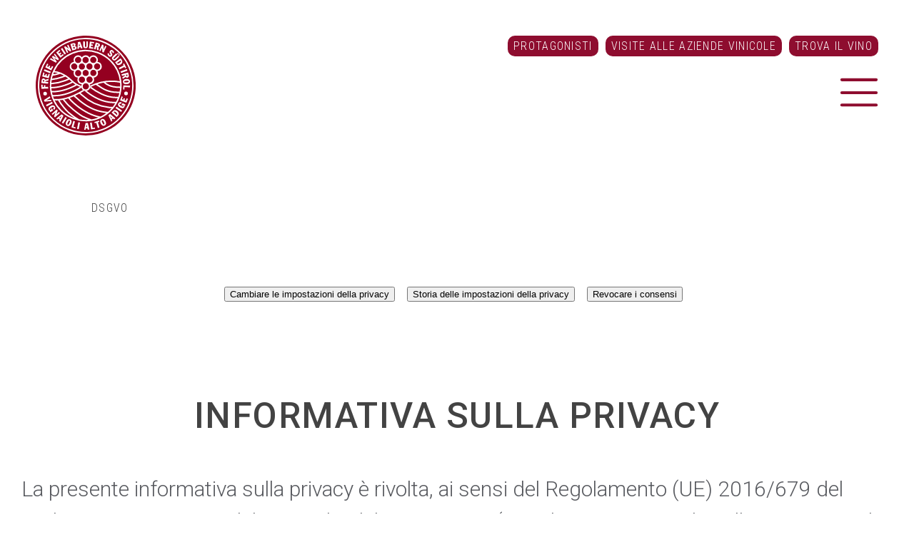

--- FILE ---
content_type: text/html; charset=UTF-8
request_url: https://www.fws.it/it/dsgvo/
body_size: 30334
content:
<!DOCTYPE html>
<html lang="it-IT">
	<head>
		<!-- Global site tag (gtag.js) - Google Analytics -->
		<script async src="https://www.googletagmanager.com/gtag/js?id=G-9M069YNCWB"></script>
		<script>
		  window.dataLayer = window.dataLayer || [];
		  function gtag(){dataLayer.push(arguments);}
		  gtag('js', new Date());

		  gtag('config', 'G-9M069YNCWB');
		</script>
		<meta charset="UTF-8">
		<meta name="viewport" content="width=device-width">
		
		<link rel="pingback" href="https://www.fws.it/xmlrpc.php">
		<meta name='robots' content='index, follow, max-image-preview:large, max-snippet:-1, max-video-preview:-1' />
	<style>img:is([sizes="auto" i], [sizes^="auto," i]) { contain-intrinsic-size: 3000px 1500px }</style>
	<link rel="alternate" hreflang="en" href="https://www.fws.it/en/dsgvo/" />
<link rel="alternate" hreflang="de" href="https://www.fws.it/dsgvo/" />
<link rel="alternate" hreflang="it" href="https://www.fws.it/it/dsgvo/" />
<link rel="alternate" hreflang="x-default" href="https://www.fws.it/dsgvo/" />

	<!-- This site is optimized with the Yoast SEO plugin v22.0 - https://yoast.com/wordpress/plugins/seo/ -->
	<title>DSGVO - Freie Weinbauern Südtirol</title>
	<link rel="canonical" href="https://www.fws.it/it/dsgvo/" />
	<meta property="og:locale" content="it_IT" />
	<meta property="og:type" content="article" />
	<meta property="og:title" content="DSGVO - Freie Weinbauern Südtirol" />
	<meta property="og:url" content="https://www.fws.it/it/dsgvo/" />
	<meta property="og:site_name" content="Freie Weinbauern Südtirol" />
	<meta property="article:modified_time" content="2022-01-10T10:19:09+00:00" />
	<meta name="twitter:card" content="summary_large_image" />
	<script type="application/ld+json" class="yoast-schema-graph">{"@context":"https://schema.org","@graph":[{"@type":"WebPage","@id":"https://www.fws.it/it/dsgvo/","url":"https://www.fws.it/it/dsgvo/","name":"DSGVO - Freie Weinbauern Südtirol","isPartOf":{"@id":"https://www.fws.it/it/#website"},"datePublished":"2021-08-03T09:11:17+00:00","dateModified":"2022-01-10T10:19:09+00:00","inLanguage":"it-IT","potentialAction":[{"@type":"ReadAction","target":["https://www.fws.it/it/dsgvo/"]}]},{"@type":"WebSite","@id":"https://www.fws.it/it/#website","url":"https://www.fws.it/it/","name":"Freie Weinbauern Südtirol","description":"fws.it","potentialAction":[{"@type":"SearchAction","target":{"@type":"EntryPoint","urlTemplate":"https://www.fws.it/it/?s={search_term_string}"},"query-input":"required name=search_term_string"}],"inLanguage":"it-IT"}]}</script>
	<!-- / Yoast SEO plugin. -->


<link rel='dns-prefetch' href='//assets.juicer.io' />
<link rel='dns-prefetch' href='//i0.wp.com' />
<link rel='dns-prefetch' href='//c0.wp.com' />
<link rel="preload" href="https://www.fws.it/wp-content/edc0ab68546ae7993e8096d1823639bf.js?ver=6d8907d53228cd642f894b67a39f8306" as="script">
<link rel="preload" href="https://www.fws.it/wp-content/b928e36cb4e2810e7d238e4e2c49be1f.js?ver=45def5a51ab7eb48f2607ea27ac40d5c" as="script">
<link rel="preload" href="https://www.fws.it/wp-content/plugins/real-cookie-banner-pro/public/lib/animate.css/animate.min.css?ver=4.1.1" as="style">
<script type="text/javascript" defer src="https://www.fws.it/wp-content/edc0ab68546ae7993e8096d1823639bf.js?ver=6d8907d53228cd642f894b67a39f8306" id="real-cookie-banner-pro-vendor-real-cookie-banner-pro-banner-js"></script>
<script type="text/javascript" id="real-cookie-banner-pro-banner-js-extra">
/* <![CDATA[ */
var realCookieBanner = /* document.write */ JSON.parse(atob("[base64]/[base64]/[base64]/[base64]/[base64]/[base64]"));
/* ]]> */
</script>
<script type="text/javascript" defer src="https://www.fws.it/wp-content/b928e36cb4e2810e7d238e4e2c49be1f.js?ver=45def5a51ab7eb48f2607ea27ac40d5c" id="real-cookie-banner-pro-banner-js"></script>
<link rel='stylesheet' id='animate-css-css' defer href='https://www.fws.it/wp-content/plugins/real-cookie-banner-pro/public/lib/animate.css/animate.min.css?ver=4.1.1' type='text/css' media='all' />
<script type="text/javascript">
/* <![CDATA[ */
window._wpemojiSettings = {"baseUrl":"https:\/\/s.w.org\/images\/core\/emoji\/16.0.1\/72x72\/","ext":".png","svgUrl":"https:\/\/s.w.org\/images\/core\/emoji\/16.0.1\/svg\/","svgExt":".svg","source":{"concatemoji":"https:\/\/www.fws.it\/wp-includes\/js\/wp-emoji-release.min.js?ver=6.8.3"}};
/*! This file is auto-generated */
!function(s,n){var o,i,e;function c(e){try{var t={supportTests:e,timestamp:(new Date).valueOf()};sessionStorage.setItem(o,JSON.stringify(t))}catch(e){}}function p(e,t,n){e.clearRect(0,0,e.canvas.width,e.canvas.height),e.fillText(t,0,0);var t=new Uint32Array(e.getImageData(0,0,e.canvas.width,e.canvas.height).data),a=(e.clearRect(0,0,e.canvas.width,e.canvas.height),e.fillText(n,0,0),new Uint32Array(e.getImageData(0,0,e.canvas.width,e.canvas.height).data));return t.every(function(e,t){return e===a[t]})}function u(e,t){e.clearRect(0,0,e.canvas.width,e.canvas.height),e.fillText(t,0,0);for(var n=e.getImageData(16,16,1,1),a=0;a<n.data.length;a++)if(0!==n.data[a])return!1;return!0}function f(e,t,n,a){switch(t){case"flag":return n(e,"\ud83c\udff3\ufe0f\u200d\u26a7\ufe0f","\ud83c\udff3\ufe0f\u200b\u26a7\ufe0f")?!1:!n(e,"\ud83c\udde8\ud83c\uddf6","\ud83c\udde8\u200b\ud83c\uddf6")&&!n(e,"\ud83c\udff4\udb40\udc67\udb40\udc62\udb40\udc65\udb40\udc6e\udb40\udc67\udb40\udc7f","\ud83c\udff4\u200b\udb40\udc67\u200b\udb40\udc62\u200b\udb40\udc65\u200b\udb40\udc6e\u200b\udb40\udc67\u200b\udb40\udc7f");case"emoji":return!a(e,"\ud83e\udedf")}return!1}function g(e,t,n,a){var r="undefined"!=typeof WorkerGlobalScope&&self instanceof WorkerGlobalScope?new OffscreenCanvas(300,150):s.createElement("canvas"),o=r.getContext("2d",{willReadFrequently:!0}),i=(o.textBaseline="top",o.font="600 32px Arial",{});return e.forEach(function(e){i[e]=t(o,e,n,a)}),i}function t(e){var t=s.createElement("script");t.src=e,t.defer=!0,s.head.appendChild(t)}"undefined"!=typeof Promise&&(o="wpEmojiSettingsSupports",i=["flag","emoji"],n.supports={everything:!0,everythingExceptFlag:!0},e=new Promise(function(e){s.addEventListener("DOMContentLoaded",e,{once:!0})}),new Promise(function(t){var n=function(){try{var e=JSON.parse(sessionStorage.getItem(o));if("object"==typeof e&&"number"==typeof e.timestamp&&(new Date).valueOf()<e.timestamp+604800&&"object"==typeof e.supportTests)return e.supportTests}catch(e){}return null}();if(!n){if("undefined"!=typeof Worker&&"undefined"!=typeof OffscreenCanvas&&"undefined"!=typeof URL&&URL.createObjectURL&&"undefined"!=typeof Blob)try{var e="postMessage("+g.toString()+"("+[JSON.stringify(i),f.toString(),p.toString(),u.toString()].join(",")+"));",a=new Blob([e],{type:"text/javascript"}),r=new Worker(URL.createObjectURL(a),{name:"wpTestEmojiSupports"});return void(r.onmessage=function(e){c(n=e.data),r.terminate(),t(n)})}catch(e){}c(n=g(i,f,p,u))}t(n)}).then(function(e){for(var t in e)n.supports[t]=e[t],n.supports.everything=n.supports.everything&&n.supports[t],"flag"!==t&&(n.supports.everythingExceptFlag=n.supports.everythingExceptFlag&&n.supports[t]);n.supports.everythingExceptFlag=n.supports.everythingExceptFlag&&!n.supports.flag,n.DOMReady=!1,n.readyCallback=function(){n.DOMReady=!0}}).then(function(){return e}).then(function(){var e;n.supports.everything||(n.readyCallback(),(e=n.source||{}).concatemoji?t(e.concatemoji):e.wpemoji&&e.twemoji&&(t(e.twemoji),t(e.wpemoji)))}))}((window,document),window._wpemojiSettings);
/* ]]> */
</script>
<link rel='stylesheet' id='remodal-css' href='https://www.fws.it/wp-content/plugins/wp-google-maps-pro/lib/remodal.css?ver=6.8.3' type='text/css' media='all' />
<link rel='stylesheet' id='remodal-default-theme-css' href='https://www.fws.it/wp-content/plugins/wp-google-maps-pro/lib/remodal-default-theme.css?ver=6.8.3' type='text/css' media='all' />
<link rel='stylesheet' id='wpgmza-marker-library-dialog-css' href='https://www.fws.it/wp-content/plugins/wp-google-maps-pro/css/marker-library-dialog.css?ver=6.8.3' type='text/css' media='all' />
<link rel='stylesheet' id='juicerstyle-css' href='//assets.juicer.io/embed.css?ver=6.8.3' type='text/css' media='all' />
<style id='wp-emoji-styles-inline-css' type='text/css'>

	img.wp-smiley, img.emoji {
		display: inline !important;
		border: none !important;
		box-shadow: none !important;
		height: 1em !important;
		width: 1em !important;
		margin: 0 0.07em !important;
		vertical-align: -0.1em !important;
		background: none !important;
		padding: 0 !important;
	}
</style>
<link rel='stylesheet' id='wp-block-library-css' href='https://c0.wp.com/c/6.8.3/wp-includes/css/dist/block-library/style.min.css' type='text/css' media='all' />
<style id='wp-block-library-inline-css' type='text/css'>
.has-text-align-justify{text-align:justify;}
</style>
<style id='classic-theme-styles-inline-css' type='text/css'>
/*! This file is auto-generated */
.wp-block-button__link{color:#fff;background-color:#32373c;border-radius:9999px;box-shadow:none;text-decoration:none;padding:calc(.667em + 2px) calc(1.333em + 2px);font-size:1.125em}.wp-block-file__button{background:#32373c;color:#fff;text-decoration:none}
</style>
<style id='safe-svg-svg-icon-style-inline-css' type='text/css'>
.safe-svg-cover{text-align:center}.safe-svg-cover .safe-svg-inside{display:inline-block;max-width:100%}.safe-svg-cover svg{height:100%;max-height:100%;max-width:100%;width:100%}

</style>
<link rel='stylesheet' id='mediaelement-css' href='https://c0.wp.com/c/6.8.3/wp-includes/js/mediaelement/mediaelementplayer-legacy.min.css' type='text/css' media='all' />
<link rel='stylesheet' id='wp-mediaelement-css' href='https://c0.wp.com/c/6.8.3/wp-includes/js/mediaelement/wp-mediaelement.min.css' type='text/css' media='all' />
<style id='global-styles-inline-css' type='text/css'>
:root{--wp--preset--aspect-ratio--square: 1;--wp--preset--aspect-ratio--4-3: 4/3;--wp--preset--aspect-ratio--3-4: 3/4;--wp--preset--aspect-ratio--3-2: 3/2;--wp--preset--aspect-ratio--2-3: 2/3;--wp--preset--aspect-ratio--16-9: 16/9;--wp--preset--aspect-ratio--9-16: 9/16;--wp--preset--color--black: #000000;--wp--preset--color--cyan-bluish-gray: #abb8c3;--wp--preset--color--white: #ffffff;--wp--preset--color--pale-pink: #f78da7;--wp--preset--color--vivid-red: #cf2e2e;--wp--preset--color--luminous-vivid-orange: #ff6900;--wp--preset--color--luminous-vivid-amber: #fcb900;--wp--preset--color--light-green-cyan: #7bdcb5;--wp--preset--color--vivid-green-cyan: #00d084;--wp--preset--color--pale-cyan-blue: #8ed1fc;--wp--preset--color--vivid-cyan-blue: #0693e3;--wp--preset--color--vivid-purple: #9b51e0;--wp--preset--gradient--vivid-cyan-blue-to-vivid-purple: linear-gradient(135deg,rgba(6,147,227,1) 0%,rgb(155,81,224) 100%);--wp--preset--gradient--light-green-cyan-to-vivid-green-cyan: linear-gradient(135deg,rgb(122,220,180) 0%,rgb(0,208,130) 100%);--wp--preset--gradient--luminous-vivid-amber-to-luminous-vivid-orange: linear-gradient(135deg,rgba(252,185,0,1) 0%,rgba(255,105,0,1) 100%);--wp--preset--gradient--luminous-vivid-orange-to-vivid-red: linear-gradient(135deg,rgba(255,105,0,1) 0%,rgb(207,46,46) 100%);--wp--preset--gradient--very-light-gray-to-cyan-bluish-gray: linear-gradient(135deg,rgb(238,238,238) 0%,rgb(169,184,195) 100%);--wp--preset--gradient--cool-to-warm-spectrum: linear-gradient(135deg,rgb(74,234,220) 0%,rgb(151,120,209) 20%,rgb(207,42,186) 40%,rgb(238,44,130) 60%,rgb(251,105,98) 80%,rgb(254,248,76) 100%);--wp--preset--gradient--blush-light-purple: linear-gradient(135deg,rgb(255,206,236) 0%,rgb(152,150,240) 100%);--wp--preset--gradient--blush-bordeaux: linear-gradient(135deg,rgb(254,205,165) 0%,rgb(254,45,45) 50%,rgb(107,0,62) 100%);--wp--preset--gradient--luminous-dusk: linear-gradient(135deg,rgb(255,203,112) 0%,rgb(199,81,192) 50%,rgb(65,88,208) 100%);--wp--preset--gradient--pale-ocean: linear-gradient(135deg,rgb(255,245,203) 0%,rgb(182,227,212) 50%,rgb(51,167,181) 100%);--wp--preset--gradient--electric-grass: linear-gradient(135deg,rgb(202,248,128) 0%,rgb(113,206,126) 100%);--wp--preset--gradient--midnight: linear-gradient(135deg,rgb(2,3,129) 0%,rgb(40,116,252) 100%);--wp--preset--font-size--small: 13px;--wp--preset--font-size--medium: 20px;--wp--preset--font-size--large: 36px;--wp--preset--font-size--x-large: 42px;--wp--preset--spacing--20: 0.44rem;--wp--preset--spacing--30: 0.67rem;--wp--preset--spacing--40: 1rem;--wp--preset--spacing--50: 1.5rem;--wp--preset--spacing--60: 2.25rem;--wp--preset--spacing--70: 3.38rem;--wp--preset--spacing--80: 5.06rem;--wp--preset--shadow--natural: 6px 6px 9px rgba(0, 0, 0, 0.2);--wp--preset--shadow--deep: 12px 12px 50px rgba(0, 0, 0, 0.4);--wp--preset--shadow--sharp: 6px 6px 0px rgba(0, 0, 0, 0.2);--wp--preset--shadow--outlined: 6px 6px 0px -3px rgba(255, 255, 255, 1), 6px 6px rgba(0, 0, 0, 1);--wp--preset--shadow--crisp: 6px 6px 0px rgba(0, 0, 0, 1);}:where(.is-layout-flex){gap: 0.5em;}:where(.is-layout-grid){gap: 0.5em;}body .is-layout-flex{display: flex;}.is-layout-flex{flex-wrap: wrap;align-items: center;}.is-layout-flex > :is(*, div){margin: 0;}body .is-layout-grid{display: grid;}.is-layout-grid > :is(*, div){margin: 0;}:where(.wp-block-columns.is-layout-flex){gap: 2em;}:where(.wp-block-columns.is-layout-grid){gap: 2em;}:where(.wp-block-post-template.is-layout-flex){gap: 1.25em;}:where(.wp-block-post-template.is-layout-grid){gap: 1.25em;}.has-black-color{color: var(--wp--preset--color--black) !important;}.has-cyan-bluish-gray-color{color: var(--wp--preset--color--cyan-bluish-gray) !important;}.has-white-color{color: var(--wp--preset--color--white) !important;}.has-pale-pink-color{color: var(--wp--preset--color--pale-pink) !important;}.has-vivid-red-color{color: var(--wp--preset--color--vivid-red) !important;}.has-luminous-vivid-orange-color{color: var(--wp--preset--color--luminous-vivid-orange) !important;}.has-luminous-vivid-amber-color{color: var(--wp--preset--color--luminous-vivid-amber) !important;}.has-light-green-cyan-color{color: var(--wp--preset--color--light-green-cyan) !important;}.has-vivid-green-cyan-color{color: var(--wp--preset--color--vivid-green-cyan) !important;}.has-pale-cyan-blue-color{color: var(--wp--preset--color--pale-cyan-blue) !important;}.has-vivid-cyan-blue-color{color: var(--wp--preset--color--vivid-cyan-blue) !important;}.has-vivid-purple-color{color: var(--wp--preset--color--vivid-purple) !important;}.has-black-background-color{background-color: var(--wp--preset--color--black) !important;}.has-cyan-bluish-gray-background-color{background-color: var(--wp--preset--color--cyan-bluish-gray) !important;}.has-white-background-color{background-color: var(--wp--preset--color--white) !important;}.has-pale-pink-background-color{background-color: var(--wp--preset--color--pale-pink) !important;}.has-vivid-red-background-color{background-color: var(--wp--preset--color--vivid-red) !important;}.has-luminous-vivid-orange-background-color{background-color: var(--wp--preset--color--luminous-vivid-orange) !important;}.has-luminous-vivid-amber-background-color{background-color: var(--wp--preset--color--luminous-vivid-amber) !important;}.has-light-green-cyan-background-color{background-color: var(--wp--preset--color--light-green-cyan) !important;}.has-vivid-green-cyan-background-color{background-color: var(--wp--preset--color--vivid-green-cyan) !important;}.has-pale-cyan-blue-background-color{background-color: var(--wp--preset--color--pale-cyan-blue) !important;}.has-vivid-cyan-blue-background-color{background-color: var(--wp--preset--color--vivid-cyan-blue) !important;}.has-vivid-purple-background-color{background-color: var(--wp--preset--color--vivid-purple) !important;}.has-black-border-color{border-color: var(--wp--preset--color--black) !important;}.has-cyan-bluish-gray-border-color{border-color: var(--wp--preset--color--cyan-bluish-gray) !important;}.has-white-border-color{border-color: var(--wp--preset--color--white) !important;}.has-pale-pink-border-color{border-color: var(--wp--preset--color--pale-pink) !important;}.has-vivid-red-border-color{border-color: var(--wp--preset--color--vivid-red) !important;}.has-luminous-vivid-orange-border-color{border-color: var(--wp--preset--color--luminous-vivid-orange) !important;}.has-luminous-vivid-amber-border-color{border-color: var(--wp--preset--color--luminous-vivid-amber) !important;}.has-light-green-cyan-border-color{border-color: var(--wp--preset--color--light-green-cyan) !important;}.has-vivid-green-cyan-border-color{border-color: var(--wp--preset--color--vivid-green-cyan) !important;}.has-pale-cyan-blue-border-color{border-color: var(--wp--preset--color--pale-cyan-blue) !important;}.has-vivid-cyan-blue-border-color{border-color: var(--wp--preset--color--vivid-cyan-blue) !important;}.has-vivid-purple-border-color{border-color: var(--wp--preset--color--vivid-purple) !important;}.has-vivid-cyan-blue-to-vivid-purple-gradient-background{background: var(--wp--preset--gradient--vivid-cyan-blue-to-vivid-purple) !important;}.has-light-green-cyan-to-vivid-green-cyan-gradient-background{background: var(--wp--preset--gradient--light-green-cyan-to-vivid-green-cyan) !important;}.has-luminous-vivid-amber-to-luminous-vivid-orange-gradient-background{background: var(--wp--preset--gradient--luminous-vivid-amber-to-luminous-vivid-orange) !important;}.has-luminous-vivid-orange-to-vivid-red-gradient-background{background: var(--wp--preset--gradient--luminous-vivid-orange-to-vivid-red) !important;}.has-very-light-gray-to-cyan-bluish-gray-gradient-background{background: var(--wp--preset--gradient--very-light-gray-to-cyan-bluish-gray) !important;}.has-cool-to-warm-spectrum-gradient-background{background: var(--wp--preset--gradient--cool-to-warm-spectrum) !important;}.has-blush-light-purple-gradient-background{background: var(--wp--preset--gradient--blush-light-purple) !important;}.has-blush-bordeaux-gradient-background{background: var(--wp--preset--gradient--blush-bordeaux) !important;}.has-luminous-dusk-gradient-background{background: var(--wp--preset--gradient--luminous-dusk) !important;}.has-pale-ocean-gradient-background{background: var(--wp--preset--gradient--pale-ocean) !important;}.has-electric-grass-gradient-background{background: var(--wp--preset--gradient--electric-grass) !important;}.has-midnight-gradient-background{background: var(--wp--preset--gradient--midnight) !important;}.has-small-font-size{font-size: var(--wp--preset--font-size--small) !important;}.has-medium-font-size{font-size: var(--wp--preset--font-size--medium) !important;}.has-large-font-size{font-size: var(--wp--preset--font-size--large) !important;}.has-x-large-font-size{font-size: var(--wp--preset--font-size--x-large) !important;}
:where(.wp-block-post-template.is-layout-flex){gap: 1.25em;}:where(.wp-block-post-template.is-layout-grid){gap: 1.25em;}
:where(.wp-block-columns.is-layout-flex){gap: 2em;}:where(.wp-block-columns.is-layout-grid){gap: 2em;}
:root :where(.wp-block-pullquote){font-size: 1.5em;line-height: 1.6;}
</style>
<link rel='stylesheet' id='af-widgets-css' href='https://www.fws.it/wp-content/plugins/asgaros-forum/skin/widgets.css?ver=2.1.0' type='text/css' media='all' />
<link rel='stylesheet' id='contact-form-7-css' href='https://www.fws.it/wp-content/plugins/contact-form-7/includes/css/styles.css?ver=5.6.4' type='text/css' media='all' />
<link rel='stylesheet' id='wpdm-font-awesome-css' href='https://www.fws.it/wp-content/plugins/download-manager/assets/fontawesome/css/all.min.css?ver=6.8.3' type='text/css' media='all' />
<link rel='stylesheet' id='wpdm-front-bootstrap-css' href='https://www.fws.it/wp-content/plugins/download-manager/assets/bootstrap/css/bootstrap.min.css?ver=6.8.3' type='text/css' media='all' />
<link rel='stylesheet' id='wpdm-front-css' href='https://www.fws.it/wp-content/plugins/download-manager/assets/css/front.css?ver=6.8.3' type='text/css' media='all' />
<link rel='stylesheet' id='eeb-css-frontend-css' href='https://www.fws.it/wp-content/plugins/email-encoder-bundle/core/includes/assets/css/style.css?ver=221019-162121' type='text/css' media='all' />
<link rel='stylesheet' id='fancybox-for-wp-css' href='https://www.fws.it/wp-content/plugins/fancybox-for-wordpress/assets/css/fancybox.css?ver=1.3.4' type='text/css' media='all' />
<link rel='stylesheet' id='cms-navigation-style-base-css' href='https://www.fws.it/wp-content/plugins/wpml-cms-nav/res/css/cms-navigation-base.css?ver=1.5.5' type='text/css' media='screen' />
<link rel='stylesheet' id='cms-navigation-style-css' href='https://www.fws.it/wp-content/plugins/wpml-cms-nav/res/css/cms-navigation.css?ver=1.5.5' type='text/css' media='screen' />
<link rel='stylesheet' id='jetpack_css-css' href='https://c0.wp.com/p/jetpack/11.5.3/css/jetpack.css' type='text/css' media='all' />
<script type="text/javascript" src="https://c0.wp.com/c/6.8.3/wp-includes/js/jquery/jquery.min.js" id="jquery-core-js"></script>
<script type="text/javascript" src="https://c0.wp.com/c/6.8.3/wp-includes/js/jquery/jquery-migrate.min.js" id="jquery-migrate-js"></script>
<script type="text/javascript" src="https://www.fws.it/wp-content/plugins/wp-google-maps-pro/lib/remodal.min.js?ver=6.8.3" id="remodal-js"></script>
<script type="text/javascript" src="//assets.juicer.io/embed-no-jquery.js?ver=6.8.3" id="juicerembed-js"></script>
<script type="text/javascript" src="https://www.fws.it/wp-content/plugins/download-manager/assets/bootstrap/js/popper.min.js?ver=6.8.3" id="wpdm-poper-js"></script>
<script type="text/javascript" src="https://www.fws.it/wp-content/plugins/download-manager/assets/bootstrap/js/bootstrap.min.js?ver=6.8.3" id="wpdm-front-bootstrap-js"></script>
<script type="text/javascript" id="wpdm-frontjs-js-extra">
/* <![CDATA[ */
var wpdm_url = {"home":"https:\/\/www.fws.it\/it\/","site":"https:\/\/www.fws.it\/","ajax":"https:\/\/www.fws.it\/wp-admin\/admin-ajax.php"};
var wpdm_js = {"spinner":"<i class=\"fas fa-sun fa-spin\"><\/i>"};
/* ]]> */
</script>
<script type="text/javascript" src="https://www.fws.it/wp-content/plugins/download-manager/assets/js/front.js?ver=3.2.59" id="wpdm-frontjs-js"></script>
<script type="text/javascript" src="https://www.fws.it/wp-content/plugins/email-encoder-bundle/core/includes/assets/js/custom.js?ver=221019-162121" id="eeb-js-frontend-js"></script>
<script type="text/javascript" src="https://www.fws.it/wp-content/plugins/fancybox-for-wordpress/assets/js/jquery.fancybox.js?ver=1.3.4" id="fancybox-for-wp-js"></script>
<script type="text/javascript" id="wpgmza_data-js-extra">
/* <![CDATA[ */
var wpgmza_google_api_status = {"message":"Enqueued","code":"ENQUEUED"};
/* ]]> */
</script>
<script type="text/javascript" src="https://www.fws.it/wp-content/plugins/wp-google-maps/wpgmza_data.js?ver=6.8.3" id="wpgmza_data-js"></script>
<link rel="https://api.w.org/" href="https://www.fws.it/it/wp-json/" /><link rel="alternate" title="JSON" type="application/json" href="https://www.fws.it/it/wp-json/wp/v2/pages/3292" /><link rel="EditURI" type="application/rsd+xml" title="RSD" href="https://www.fws.it/xmlrpc.php?rsd" />
<meta name="generator" content="WordPress 6.8.3" />
<link rel='shortlink' href='https://www.fws.it/it/?p=3292' />
<link rel="alternate" title="oEmbed (JSON)" type="application/json+oembed" href="https://www.fws.it/it/wp-json/oembed/1.0/embed?url=https%3A%2F%2Fwww.fws.it%2Fit%2Fdsgvo%2F" />
<link rel="alternate" title="oEmbed (XML)" type="text/xml+oembed" href="https://www.fws.it/it/wp-json/oembed/1.0/embed?url=https%3A%2F%2Fwww.fws.it%2Fit%2Fdsgvo%2F&#038;format=xml" />
<meta name="generator" content="WPML ver:4.6.9 stt:1,3,27;" />

<!-- Fancybox for WordPress v3.3.3 -->
<style type="text/css">
	.fancybox-slide--image .fancybox-content{background-color: #FFFFFF}div.fancybox-caption{display:none !important;}
	
	img.fancybox-image{border-width:10px;border-color:#FFFFFF;border-style:solid;}
	div.fancybox-bg{background-color:rgba(102,102,102,0.3);opacity:1 !important;}div.fancybox-content{border-color:#FFFFFF}
	div#fancybox-title{background-color:#FFFFFF}
	div.fancybox-content{background-color:#FFFFFF}
	div#fancybox-title-inside{color:#333333}
	
	
	
	div.fancybox-custom-caption p.caption-title{display:none}div.fancybox-caption{display:none;}
	div.fancybox-caption p.caption-title{font-size:14px}
	div.fancybox-caption p.caption-title{color:#333333}
	div.fancybox-caption {color:#333333}div.fancybox-caption p.caption-title {background:#fff; width:auto;padding:10px 30px;}div.fancybox-content p.caption-title{color:#333333;margin: 0;padding: 5px 0;}
</style><script type="text/javascript">
	jQuery(function () {

		var mobileOnly = false;
		
		if (mobileOnly) {
			return;
		}

		jQuery.fn.getTitle = function () { // Copy the title of every IMG tag and add it to its parent A so that fancybox can show titles
			var arr = jQuery("a[data-fancybox]");
									jQuery.each(arr, function() {
										var title = jQuery(this).children("img").attr("title");
                                        if(title){jQuery(this).attr("title",title)}
									});			}

		// Supported file extensions

				var thumbnails = jQuery("a:has(img)").not(".nolightbox").not('.envira-gallery-link').not('.ngg-simplelightbox').filter(function () {
			return /\.(jpe?g|png|gif|mp4|webp|bmp|pdf)(\?[^/]*)*$/i.test(jQuery(this).attr('href'))
		});
		

		// Add data-type iframe for links that are not images or videos.
		var iframeLinks = jQuery('.fancyboxforwp').filter(function () {
			return !/\.(jpe?g|png|gif|mp4|webp|bmp|pdf)(\?[^/]*)*$/i.test(jQuery(this).attr('href'))
		}).filter(function () {
			return !/vimeo|youtube/i.test(jQuery(this).attr('href'))
		});
		iframeLinks.attr({"data-type": "iframe"}).getTitle();

				// Gallery All
		thumbnails.addClass("fancyboxforwp").attr("data-fancybox", "gallery").getTitle();
		iframeLinks.attr({"data-fancybox": "gallery"}).getTitle();

		// Gallery type NONE
		
		// Call fancybox and apply it on any link with a rel atribute that starts with "fancybox", with the options set on the admin panel
		jQuery("a.fancyboxforwp").fancyboxforwp({
			loop: false,
			smallBtn: false,
			zoomOpacity: "auto",
			animationEffect: "fade",
			animationDuration: 500,
			transitionEffect: "fade",
			transitionDuration: "300",
			overlayShow: true,
			overlayOpacity: "0.3",
			titleShow: false,
			titlePosition: "inside",
			keyboard: true,
			showCloseButton: false,
			arrows: true,
			clickContent:false,
			clickSlide: "close",
			mobile: {
				clickContent: function (current, event) {
					return current.type === "image" ? "toggleControls" : false;
				},
				clickSlide: function (current, event) {
					return current.type === "image" ? "close" : "close";
				},
			},
			wheel: false,
			toolbar: true,
			preventCaptionOverlap: true,
			onInit: function() { },			onDeactivate
	: function() { },		beforeClose: function() { },			afterShow: function() {},				afterClose: function() { },					caption : function( instance, item ) {var title ="";if("undefined" != typeof jQuery(this).context ){var title = jQuery(this).context.title;} else { var title = ("undefined" != typeof jQuery(this).attr("title")) ? jQuery(this).attr("title") : false;}var caption = jQuery(this).data('caption') || '';if ( item.type === 'image' && title.length ) {caption = (caption.length ? caption + '<br />' : '') + '<p class="caption-title">'+title+'</p>' ;}return caption;},
		afterLoad : function( instance, current ) {current.$content.append('<div class=\"fancybox-custom-caption inside-caption\" style=\" position: absolute;left:0;right:0;color:#000;margin:0 auto;bottom:0;text-align:center;background-color:#FFFFFF \">' + current.opts.caption + '</div>');},
			})
		;

			})
</script>
<!-- END Fancybox for WordPress -->
	<style>img#wpstats{display:none}</style>
		<style>[consent-id]:not(.rcb-content-blocker):not([consent-transaction-complete]):not([consent-visual-use-parent^="children:"]){opacity:0!important;}</style><link rel="icon" href="https://i0.wp.com/www.fws.it/wp-content/uploads/2021/08/cropped-favicon.png?fit=32%2C32&#038;ssl=1" sizes="32x32" />
<link rel="icon" href="https://i0.wp.com/www.fws.it/wp-content/uploads/2021/08/cropped-favicon.png?fit=192%2C192&#038;ssl=1" sizes="192x192" />
<link rel="apple-touch-icon" href="https://i0.wp.com/www.fws.it/wp-content/uploads/2021/08/cropped-favicon.png?fit=180%2C180&#038;ssl=1" />
<meta name="msapplication-TileImage" content="https://i0.wp.com/www.fws.it/wp-content/uploads/2021/08/cropped-favicon.png?fit=270%2C270&#038;ssl=1" />
<meta name="generator" content="WordPress Download Manager 3.2.59" />
                <link href="https://fonts.googleapis.com/css?family=Roboto"
              rel="stylesheet">
        <style>
            .w3eden .fetfont,
            .w3eden .btn,
            .w3eden .btn.wpdm-front h3.title,
            .w3eden .wpdm-social-lock-box .IN-widget a span:last-child,
            .w3eden #xfilelist .panel-heading,
            .w3eden .wpdm-frontend-tabs a,
            .w3eden .alert:before,
            .w3eden .panel .panel-heading,
            .w3eden .discount-msg,
            .w3eden .panel.dashboard-panel h3,
            .w3eden #wpdm-dashboard-sidebar .list-group-item,
            .w3eden #package-description .wp-switch-editor,
            .w3eden .w3eden.author-dashbboard .nav.nav-tabs li a,
            .w3eden .wpdm_cart thead th,
            .w3eden #csp .list-group-item,
            .w3eden .modal-title {
                font-family: Roboto, -apple-system, BlinkMacSystemFont, "Segoe UI", Roboto, Helvetica, Arial, sans-serif, "Apple Color Emoji", "Segoe UI Emoji", "Segoe UI Symbol";
                text-transform: uppercase;
                font-weight: 700;
            }
            .w3eden #csp .list-group-item {
                text-transform: unset;
            }


        </style>
            <style>
        /* WPDM Link Template Styles */        </style>
                <style>

            :root {
                --color-primary: #8e0d2f;
                --color-primary-rgb: 142, 13, 47;
                --color-primary-hover: #434343;
                --color-primary-active: #434343;
                --color-secondary: #6c757d;
                --color-secondary-rgb: 108, 117, 125;
                --color-secondary-hover: #6c757d;
                --color-secondary-active: #6c757d;
                --color-success: #18ce0f;
                --color-success-rgb: 24, 206, 15;
                --color-success-hover: #18ce0f;
                --color-success-active: #18ce0f;
                --color-info: #2CA8FF;
                --color-info-rgb: 44, 168, 255;
                --color-info-hover: #2CA8FF;
                --color-info-active: #2CA8FF;
                --color-warning: #FFB236;
                --color-warning-rgb: 255, 178, 54;
                --color-warning-hover: #FFB236;
                --color-warning-active: #FFB236;
                --color-danger: #ff5062;
                --color-danger-rgb: 255, 80, 98;
                --color-danger-hover: #ff5062;
                --color-danger-active: #ff5062;
                --color-green: #30b570;
                --color-blue: #0073ff;
                --color-purple: #8557D3;
                --color-red: #ff5062;
                --color-muted: rgba(69, 89, 122, 0.6);
                --wpdm-font: "Roboto", -apple-system, BlinkMacSystemFont, "Segoe UI", Roboto, Helvetica, Arial, sans-serif, "Apple Color Emoji", "Segoe UI Emoji", "Segoe UI Symbol";
            }

            .wpdm-download-link.btn.btn-primary.btn-xs {
                border-radius: 4px;
            }


        </style>
        		

		<!-- WEB FONTS -->
		<link rel="preconnect" href="https://fonts.googleapis.com">
		<link rel="preconnect" href="https://fonts.gstatic.com" crossorigin>
		<link href="https://fonts.googleapis.com/css2?family=Roboto+Condensed:wght@300;400;700&family=Roboto:wght@100;300;400;500;700;900&display=swap" rel="stylesheet">
		
		<link rel="stylesheet" href="//code.jquery.com/ui/1.12.1/themes/base/jquery-ui.css">

		<!-- Slick Slider-->
		<link href='https://www.fws.it/wp-content/themes/effekt/slickslider/slick.css' rel='stylesheet' type='text/css'>
		<link href='https://www.fws.it/wp-content/themes/effekt/slickslider/slick-theme.css' rel='stylesheet' type='text/css'>
		
		<!-- EIGENES CSS -->
        <link href='https://www.fws.it/wp-content/themes/effekt/css/own-styles.css' rel='stylesheet' type='text/css'>
        <link href='https://www.fws.it/wp-content/themes/effekt/css/own-styles-header-footer.css' rel='stylesheet' type='text/css'>
        <link href='https://www.fws.it/wp-content/themes/effekt/css/custom.css' rel='stylesheet' type='text/css'>
        <link href='https://www.fws.it/wp-content/themes/effekt/css/responsive.css' rel='stylesheet' type='text/css'>
		
	</head>
	<body id="page" class="wp-singular page-template page-template-template-dsgvo page-template-template-dsgvo-php page page-id-3292 wp-theme-effekt">
		<div class="page_wrapper clearfix">
			
								
            <div class="header clearfix">
                <div class="header_logo">
                    <a href="https://www.fws.it/it/">
                        <img src="https://www.fws.it/wp-content/themes/effekt/images/logo.svg" />
                    </a>
                </div>
				<div class="menu_rechts clearfix">
					<div class="header_menu condensed clearfix">
						<div class="menu-header-it-container"><ul id="header_menu" class="nav-header-menu"><li id="menu-item-3372" class="menu-item menu-item-type-post_type menu-item-object-page menu-item-3372"><a href="https://www.fws.it/it/charaktere/">Protagonisti</a></li>
<li id="menu-item-3373" class="menu-item menu-item-type-post_type menu-item-object-page menu-item-3373"><a href="https://www.fws.it/it/weinhoefe-besuchen/">Visite alle aziende vinicole</a></li>
<li id="menu-item-3374" class="menu-item menu-item-type-post_type menu-item-object-page menu-item-3374"><a href="https://www.fws.it/it/weinsuche/">Trova il vino</a></li>
</ul></div>					</div>
					<div class="menu_open clearfix">
						<img src="https://www.fws.it/wp-content/themes/effekt/images/menu.svg" />
					</div>
				</div>
            </div>
						<div class="menu clearfix" style="background-image:url(https://i0.wp.com/www.fws.it/wp-content/uploads/2021/08/CEO-4587_sw-scaled.jpg?fit=2560%2C1707&ssl=1);">
				<div class="menu_blur">
					<div class="menu_inner">
						<div class="close_menu">
							<img class="" src="https://www.fws.it/wp-content/themes/effekt/images/menu_schliessen.svg" />
						</div>
						<div class="menu-menu-it-container"><ul id="menu_de" class="nav-menu"><li id="menu-item-3331" class="menu-item menu-item-type-post_type menu-item-object-page menu-item-3331"><a href="https://www.fws.it/it/charaktere/">Protagonisti</a></li>
<li id="menu-item-3332" class="menu-item menu-item-type-post_type menu-item-object-page menu-item-3332"><a href="https://www.fws.it/it/weinhoefe-besuchen/">Visite alle aziende vinicole</a></li>
<li id="menu-item-3333" class="menu-item menu-item-type-post_type menu-item-object-page menu-item-3333"><a href="https://www.fws.it/it/weinsuche/">Trova il vino</a></li>
<li id="menu-item-3334" class="menu-item menu-item-type-post_type menu-item-object-page menu-item-3334"><a href="https://www.fws.it/it/veranstaltungen-projekte/">Eventi e progetti</a></li>
<li id="menu-item-3335" class="menu-item menu-item-type-post_type menu-item-object-page menu-item-3335"><a href="https://www.fws.it/it/vereinigung/">Associazione</a></li>
<li id="menu-item-3336" class="menu_login menu-item menu-item-type-post_type menu-item-object-page menu-item-3336"><a href="https://www.fws.it/it/mitglieder-login/">Member Login</a></li>
<li id="menu-item-3340" class="menu_forum menu-item menu-item-type-post_type menu-item-object-page menu-item-3340"><a href="https://www.fws.it/it/forum/">Forum</a></li>
<li id="menu-item-3337" class="menu_media menu-item menu-item-type-post_type menu-item-object-page menu-item-3337"><a href="https://www.fws.it/it/media/">Media</a></li>
</ul></div>						<div class="languages">
							<a href="https://www.fws.it/dsgvo/" class="notactive_lang">DE</a><span class="pipe"> | </span><a href="https://www.fws.it/en/dsgvo/" class="notactive_lang">EN</a><span class="pipe"> | </span><a href="https://www.fws.it/it/dsgvo/" class="active_lang">IT</a><span class="pipe"> | </span>						</div>
					</div>
				</div>
			</div>
<style>
.dsgvo.fullwidth{
	width: 100%;
	margin: 0 auto;
	position: relative;
	height: auto;
	color:#595b60;
}
.dsgvo .w1280{
	max-width: 1280px;
	margin: 40px auto;
	padding: 0px 30px;
	position: relative;
}
.dsgvo {
	text-align: left;
}
.dsgvo p:last-child{

}
.dsgvo h1{
	text-align: center;
	margin-bottom: 50px !important;
}
.dsgvo h2 {
    margin: 40px auto 25px !important;
    font-weight: bold;
    font-size: 30px !important;
}
.dsgvo h3 {
    text-decoration: underline;
    font-size: 25px !important;
    margin-bottom: 20px !important;
}
.dsgvo a{
	font-weight: bold;
}
.dsgvo ol{
	margin-top: 0px;
}
.dsgvo .eingabedaten{
	margin-bottom: 20px;
}
.dsgvo .eingabedaten p{
	margin-bottom: 0px;
}

/* ////////// CLEARFIX do not group these rules ////////// */
html{
	box-sizing: border-box;
}
*, *:before, *:after {
	box-sizing: inherit;
}
.dsgvo.clearfix:before,
.dsgvo.clearfix:after, .dsgvo .clearfix:before, .dsgvo .clearfix:after{
	content:"";
	display:table;
}
.dsgvo.clearfix:after, .dsgvo .clearfix:after {
	clear:both;
}
.dsgvo.clearfix , .dsgvo .clearfix {
	zoom:1; /* For IE 6/7 (trigger hasLayout) */
}
	
	@media screen and (max-width:850px){
	.dsgvo .w1280{
		padding-top: 0px;
	}
}
</style>
<div class="fullwidth breadcrumb condensed clearfix">
	<div class="w1280 clearfix">
    	<div class="w1024 clearfix margin_oben">
			<span><span class="breadcrumb_last" aria-current="page">DSGVO</span></span>		</div>
	</div>
</div>
<div class="fullwidth clearfix">
    <div class="w1280 clearfix margin_oben margin_unten textcenter">
        <div class="w1024 clearfix">
            <button href="#consent-change" id="rcb-sc-link-change" data-success-message="" class="rcb-sc-link rcb-sc-link-change">Cambiare le impostazioni della privacy</button>
<button href="#consent-history" id="rcb-sc-link-history" data-success-message="" class="rcb-sc-link rcb-sc-link-history">Storia delle impostazioni della privacy</button>
<button href="#consent-revoke" id="rcb-sc-link-revoke" data-success-message="Hai revocato con successo il tuo consenso. La pagina verrà ora ricaricata." class="rcb-sc-link rcb-sc-link-revoke">Revocare i consensi</button>
        </div>
    </div>
</div>
<style type="text/css">
	.phoneheader_white{
		display:none;
	}
	.phoneheader_black{
		display:inherit;
	}
</style>
<div class="dsgvo fullwidth clearfix bg_white">
	<div class="w1280 clearfix">
		<h1>INFORMATIVA SULLA PRIVACY</h1>        <p>La presente informativa sulla privacy è rivolta, ai sensi del Regolamento (UE) 2016/679 del Parlamento Europeo e del Consiglio del 27.04.2016 (Regolamento generale sulla protezione dei dati - GDPR), a tutte le persone che utilizzano questa pagina web.</p>

<p>La presente informativa è valida solo in relazione alla presente pagina web e non ad eventuali altre pagine a cui l'utente può accedere tramite un collegamento ipertestuale. </p>

<p>Il gestore di questa pagina web garantisce, nei termini di legge, che il trattamento dei dati personali si svolge nel rispetto dei diritti, delle libertà fondamentali e della dignità dell'interessato, con particolare riferimento alla riservatezza, all'identità personale e alla tutela dei dati personali.</p>        <h2>1. Nome e indirizzo del titolare del trattamento e del responsabile della protezione dei dati</h2>        <h3>Titolare del trattamento ai sensi del GDPR:</h3>        	<div class="eingabedaten clearfix">
            	<p></p>
            	<p></p>
                                <p></p>
                <p></p>
                <p></p>
            </div>
  	    	        <h2>3. Ambito e base giuridica del trattamento dei dati personali</h2>        <p>Raccogliamo ed utilizziamo i dati personali dei nostri utenti in via generale solo nella misura in cui ciò sia necessario per fornire un sito web funzionante e per la messa a disposizione dei nostri contenuti e servizi. Di regola, i dati personali sono trattati esclusivamente previo consenso dell'utente. Fatta eccezione per i casi in cui non sia possibile ottenere il previo consenso per motivi oggettivi e il trattamento dei dati sia consentito e/o previsto dalla legge. </p>

<p>La base giuridica per il trattamento dei dati personali è l'art. 6 GDPR e, se del caso, accordi contrattuali specifici con l'utente e relativi obblighi.</p>        <h2>4. Cancellazione dei dati e periodo di conservazione</h2>        <p>Ove non diversamente specificato, i dati personali sono memorizzati per il solo tempo necessario al conseguimento delle finalità perseguite.</p>

<p>In taluni casi, la legge prevede la conservazione dei dati personali. In tali casi, i dati saranno da noi conservati solamente per detti scopi previsti dalla legge e non saranno trattati in altro modo e saranno eliminati dopo la scadenza del periodo legale di conservazione.</p>        <h2>5. Finalità generali del trattamento</h2>        <p>Utilizziamo i dati personali per il funzionamento del presente sito web nonché per gli scopi di seguito singolarmente elencati.</p>        <h2>6. Quali dati utilizziamo e perché</h2>        <h3>Dati di accesso/file di registro del server</h3>        <p>Quando Lei utilizza il presente sito web vengono raccolti automaticamente informazioni sul Suo modo di utilizzo e sulla Sua interazione con il sito, così come i dati relativi al Suo computer o al dispositivo mobile (cosiddetti file di registro del server). Tali dati includono:</p>

<ul>
<li>Nome e URL del sito web isitato</li>
<li>Data e ora dell'accesso al sito</li>
<li>Tipo e versione del browser</li>
<li>Sistema operativo</li>
<li>URL di riferimento (cioè la pagina precedentemente visitata)</li>
<li>Indirizzo IP del cliente/utente </li>

</ul>        <p>Tutti i file di registro sopra elencati sono automaticamente cancellati dal nostro server dopo 365 giorni. Durante tale periodo l'indirizzo IP dell'utente rimane memorizzato unicamente in forma parzialmente anonima. La raccolta di dati per fornire il sito web e il loro salvataggio in file di registro sono assolutamente necessari per il funzionamento della stessa pagina web. Utilizziamo tali dati di registro senza riferimento alla Sua persona od ulteriore creazione di un profilo, a scopo di analisi statistiche relative al funzionamento, alla sicurezza ed all'ottimizzazione del nostro sito web, nonché per la registrazione in forma anonima del numero di visitatori del nostro sito web (traffic) e del volume e della natura di utilizzo del nostro sito web e dei nostri servizi, e per scopi di fatturazione, al fine di misurare il numero di click ricevuti dai nostri partner. In base a queste informazioni siamo in grado di offrire contenuti personalizzati e basati sulla posizione e di analizzare il traffico, risolvere problemi, correggere errori e migliorare i nostri servizi.</p>

<p>In ciò consiste il nostro legittimo interesse al trattamento dei dati personali ai sensi dell'art. 6 co. 1 lett. f) del GDPR.</p>

<p>Inoltre, il gestore del sito web registra per ragioni amministrative gli indirizzi IP completi degli accessi, allo scopo, tra l'altro, di rilevare i cyber-attacchi e di difendersi da essi. Tali dati saranno cancellati al più tardi dopo sette giorni dalla loro raccolta.</p>        <h3>Cookies</h3>        <p>Il nostro sito web utilizza i cookie. I cookie sono file di testo che vengono memorizzati nel browser Internet o dal browser Internet sul dispositivo dell'utente. Se un utente visita il nostro sito web, un cookie può essere memorizzato sul sistema operativo dell'utente stesso. I cookie contengono una serie di caratteri tipica che consente di identificare in modo univoco il browser quando si visita nuovamente lo stesso sito web.</p>

<p>Il nostro legittimo interesse all'utilizzo dei cookies, ai sensi dell'art. 6 co. 1 lett. f) GDPR, risiede nel rendere il sito web più facile da usare, efficace e sicuro.</p>
       	        <p>Poiché i cookie sono memorizzati direttamente sul Suo computer, Lei ha anche, quale utente, il pieno controllo sull'utilizzo dei cookie. Modificando le impostazioni del browser internet è possibile disattivare o limitare la trasmissione dei cookies. I cookies già salvati possono essere eliminati in qualsiasi momento. Ciò può avvenire anche in automatico. La disattivazione dei cookies per il nostro sito web potrebbe limitare tuttavia l'utilizzo delle relative funzioni.</p>

<p>Ulteriori informazioni sull'utilizzo, la gestione e l'eliminazione dei cookies sono disponibili al seguente link: <a href="https://www.effekt.it/analytics/cookie_info_it.php" target="_blank">[Clicca qui]</a></p>
        <h3>Google Analytics</h3>        <p>Questo sito utilizza Google Analytics, un servizio per l'analisi di rete di Google Inc. ("Google"). Google Analytics utilizza dei cookies che vengono memorizzati sul Suo computer e che consentono di analizzare il comportamento degli utenti. Le informazioni generate dai cookies attraverso l'utilizzo di questo sito web da parte degli utenti sono di norma inviate ad un server di Google negli Stati Uniti ed ivi archiviate.</p>

<p>Secondo quanto dalla stessa dichiarato, Google ha aderito all'accordo Privacy Shield concluso tra l'Unione europea e gli Stati Uniti ed ha ottenuto la certificazione ai sensi del medesimo. Google si impegna in tal modo a rispettare le norme e le disposizioni del diritto europeo in materia di privacy. Ulteriori informazioni sono reperibili al seguente link: <a href="https://www.privacyshield.gov/participant?id=a2zt000000001L5AAI&status=Active" target="_blank">[Clicca qui]</a></p>

<p>Sul presente sito web abbiamo attivato l'anonimizzazione IP (anonymizeIp). Per l'effetto il Suo indirizzo IP sarà abbreviato da parte di Google all'interno degli Stati membri dell'Unione europea o di altri Stati membri dell'accordo sullo Spazio economico europeo. Solo in casi eccezionali, l'indirizzo IP è trasmesso in forma completa ad un server di Google negli Stati Uniti ed ivi abbreviato.</p>

<p>Lei può impedire il salvataggio dei cookies tramite la corrispondente impostazione presente nel Suo software di navigazione; segnaliamo, tuttavia, che in tal caso potrebbe non essere possibile sfruttare appieno tutte le funzionalità di questo sito.</p>

<p>Ulteriori informazioni sull'utilizzo, la gestione e l'eliminazione dei cookies sono disponibili al seguente link: <a href="https://www.effekt.it/analytics/cookie_info_it.php" target="_blank">[Clicca qui]</a></p>

<p>Lei può inoltre impedire la trasmissione a Google di dati generati dai cookies e relativi al Suo utilizzo del sito (compreso l'indirizzo IP) e l'elaborazione di tali dati da parte di Google, scaricando e installando il plug-in per il browser disponibile al seguente link: <a href="http://tools.google.com/dlpage/gaoptout?hl=it" target="_blank">[Clicca qui]</a></p>

<p>In alternativa al plug-in per il browser o all'interno di browser su dispositivi mobili, è possibile cliccare sul seguente link per impostare un Opt-Out-Cookie, al fine di impedire la raccolta futura di dati da parte di Google Analytics all'interno del presente sito web (questo Opt-Out-Cookie funziona solo in tale browser e solo per questo dominio. In caso di eliminazione dei cookies dal vostro browser, dovrete cliccare nuovamente sul seguente link): <a href="https://www.effekt.it/analytics/cookie_info_it.php" target="_blank">[Clicca qui]</a></p>

<h3>Google Web Fonts</h3>

<p>Per la raffigurazione uniforme dei caratteri di scrittura questo sito utilizza i cosiddetti Web Fonts, i quali vengono messi a disposizione da Google. Al momento del utilizzo del presente sito, il Suo browser carica i Web Fonts necessari nel Suo browsercache, per visualizzare correttamente i testi e i caratteri.</p>

<p>Per questo scopo il browser da Lei utilizzato deve connettersi con i server di Google. In questo modo Google viene a conoscenza, che l'accesso al nostro sito web avviene tramite il Suo indirizzo IP.   L'utilizzo di Google Web Fonts avviene nell'interesse di una rappresentazione uniforme e gradevole delle nostre offerte online. In ciò risiede anche il nostro legittimo interesse ai sensi dell'articolo 6 co. 1 lett. f) GDPR.</p>

<p>Se il Suo browser non supporta Web Fonts il Suo computer utilizzerà un tipo di carattere standard.</p>

<p>Ulteriori informazioni su Google Web Fonts sono disponibili all'indirizzo <a href="https://developers.google.com/fonts/faq" target="_blank">Google Fonts FAQ</a> e nell'informativa sulla privacy di Google: <a href="https://policies.google.com/privacy?hl=it" target="_blank">Google Privacy</a>.</p>
   	          	    	                    
        <h2>7.	I Suoi diritti in quanto soggetto interessato dal trattamento dei dati</h2>        <p>In caso di trattamento dei Suoi dati personali, Lei riveste il ruolo di "interessato" ai sensi del GDPR ed è titolare dei seguenti diritti nei confronti del titolare del trattamento:</p>
<ol style="list-style-type:lower-alpha;">
<li>diritto di conferma e di accesso</li>
<li>diritto di rettifica</li>
<li>diritto alla cancellazione ("diritto all'oblio")</li>
<li>diritto di limitazione di trattamento</li>
<li>ediritto di notifica</li>
<li>diritto alla portabilità dei dati</li>
<li>diritto di opposizione</li>
<li>diritto di non essere sottoposto a una decisione automatizzata, compresa la profilazione</li>
<li>diritto di revoca della dichiarazione di consenso al trattamento dei dati</li>
<li>diritto di proporre reclamo all'autorità di controllo</li>
</ol>

<p>Può reperire informazioni dettagliate sui singoli diritti al seguente link: <a href="https://www.effekt.it/rechte/rechte_info_it.php" target="_blank">[Clicca qui]</a></p>
        <h2>8. Sicurezza dei dati</h2>        <p>Ci impegniamo a garantire la sicurezza dei Suoi dati nel rispetto delle leggi vigenti in materia di protezione dei dati personali e delle capacità tecniche.</p>

<p>I Suoi dati personali sono trasmessi di norma in forma crittata. Questo vale in particolare per i Suoi ordini e per il login cliente. Una connessione crittografata si riconosce dal fatto che la barra degli indirizzi del browser cambia da "http://" a "https://" e dal simbolo del lucchetto nella riga del browser. Utilizziamo il sistema di codifica SSL (Secure Socket Layer), ma facciamo presente che la trasmissione di dati tramite internet (ad es. la comunicazione via e-mail) può presentare lacune di sicurezza. Non è possibile garantire una protezione assoluta dei dati dall'accesso da parte di terzi.</p>

<p>Per proteggere i Suoi dati applichiamo le misure di sicurezza tecniche e organizzative previste ai sensi dell'art. 32 GDPR, che aggiorniamo costantemente allo stato dell'arte. </p>

<p>Inoltre, non garantiamo che la nostra offerta sia disponibile in qualsiasi momento, non essendo possibile escludere difetti, interruzioni o guasti. I server che utilizziamo sono regolarmente e accuratamente protetti.</p>        <h2>9. Divulgazione dei dati a terzi</h2>        <p>Di norma utilizziamo i Suoi dati personali solamente all'interno della nostra impresa. Tuttavia, non possiamo escludere la possibilità che, in caso di trasmissione dei dati a terzi, questi siano trasmessi in un altro paese UE o extra-UE ovvero ad un'Organizzazione Internazionale, se ciò è conforme alla finalità dell'elaborazione dei dati.</p>

<p>Se e nella misura in cui coinvolgiamo terzi nell'esecuzione dei contratti (ad es. fornitori di servizi logistici), tali soggetti ricevono dati personali esclusivamente nella misura necessaria alla fornitura del servizio corrispondente.</p>

<p>Nel caso in cui esternalizziamo alcune parti del trattamento dei dati ("Trattamento dei dati da parte di terzi"), obblighiamo contrattualmente i soggetti incaricati a utilizzare i dati personali solo in conformità con i requisiti di legge in materia di protezione dei dati ed a garantire la protezione dei diritti della persona interessata.</p>
        <h2>10. Ulteriori informazioni</h2>        <div class="eingabedaten clearfix">
        	<p>In caso di domande o dubbi sulla protezione dei dati, si prega di contattare il nostro titolare del trattamento/responsabile della protezione dei dati.</p>                    </div>
        <p>Ulteriori informazioni: </p>

<p><a href="http://www.garanteprivacy.it/regolamentoue" target="_blank">GDPR - Regolamento 2016/679</a></p>
 
<p><a href="https://ec.europa.eu/info/law/law-topic/data-protection/data-protection-eu_it 
" target="_blank">La protezione dei dati nell'UE</a></p>  		</div>
</div>

	<div class="fullwidth footer clearfix">
		<div class="w1280 clearfix">
			<div class="footer_kontakt clearfix">
				                <p class="phone">tel. +39 0471 238 002</p>
                <p class="mail">
                    <a href="javascript:;" data-enc-email="vasb[at]sjf.vg" class="mail-link" data-wpel-link="ignore"><span id="eeb-312039-759785"></span><script type="text/javascript">(function(){var ml="20nowtfs.4Ai%",mi="<1:<01<01<01<01<01<01<01<01<01<01<01<01<01<01<01<01<01<01<01<01<01<01<01<01;263<916478;5<01<01<01<01<01<01<01<01<01<01<01<01<01<01<01<01<01<01<01<01",o="";for(var j=0,l=mi.length;j<l;j++){o+=ml.charAt(mi.charCodeAt(j)-48);}document.getElementById("eeb-312039-759785").innerHTML = decodeURIComponent(o);}());</script><noscript>*protected email*</noscript></a>
                </p>
												<p class="mwst condensed">Part. IVA: IT 02316660212<span> | </span><a href="https://www.fws.it/it/impressum/" target="_self">Colofone</a><span> | </span><a href="https://www.fws.it/it/dsgvo/" target="_self">Privacy</a></p>
			</div>
			
			            <div class="footer_social clearfix">
                                            <a target="_blank" href="https://www.facebook.com/FreieWeinbauernSuedtirol">
                                                        <img src="https://www.fws.it/wp-content/uploads/2021/08/facebook_kreis.svg" alt="" />
                                                    </a>
                                    </div>
		</div>
		
		<div id="beginn-arrow" class="beginn-arrow">
        	<a href="#page"><i class="fa fa-angle-up"></i></a>
        </div>
		
	</div>
</div> <!-- Ende Page Wrapper-->

<!--Menü Toggle / Smooth Scroll / Side Wrapper-->
<script src="https://ajax.googleapis.com/ajax/libs/jquery/3.4.1/jquery.min.js" type="text/javascript"></script>

<!--Slick Slider-->
<script src="https://code.jquery.com/jquery-2.2.0.min.js" type="text/javascript"></script>
<script src="https://www.fws.it/wp-content/themes/effekt/slickslider/slick.min.js" type="text/javascript" charset="utf-8"></script>

<script>
$.noConflict();
jQuery( document ).ready(function( $ ) {
  // Code that uses jQuery's $ can follow here.
	$(document).on('ready', function() {
		$('.full_slider').slick({
			slidesToShow: 1,
			slidesToScroll: 1,
			arrows: true,
			dots: false,
			autoplay: true,
			autoplaySpeed: 4000,
			pauseOnHover: false,
			pauseOnFocus: false,
		});
		
		$('.animation_slider').slick({
			slidesToShow: 1,
			slidesToScroll: 1,
			arrows: false,
			dots: false,
			autoplay: true,
			autoplaySpeed: 4500,
			pauseOnHover: false,
			pauseOnFocus: false,
		});
		
	});
});
</script>

<!-- Menü Öffnen -->
<script>
$(document).ready(function(){
	$(".menu_open, .close_menu").click(function(){
		$(".menu").toggle("slide");
	});
	$(".menu_open, .close_menu").click(function(){
		$("html").toggleClass("no_scroll");
	});
});
</script>

<!-- Ankerpunkte Smooth Scroll -->
<script>
$('a[href^="#"]').on('click',function(e) {
	e.preventDefault();
	var target = this.hash;
	var $target = $(target);
	$('html, body').stop().animate({'scrollTop': $target.offset().top},900,'swing',function(){
		window.location.hash = target;
	});
});
</script>

<!-- Beginn Arrow -->
<script>
window.addEventListener("scroll",function() { 
	if(window.scrollY > 97) {
	  $('#beginn-arrow').slideDown();
	}
	else {
	  $('#beginn-arrow').slideUp();
	}
},false);
</script>



<!-- Data same height -->
<script>
var delayInMilliseconds = 1000; //1 second

setTimeout(function() {
	$(document).ready(function() {
		var equalize = function () {
			var disableOnMaxWidth = 0; // 767 for bootstrap

			var grouped = {};
			var elements = $('*[data-same-height]');

			elements.each(function () {
				var el = $(this);
				var id = el.attr('data-same-height');

				if (!grouped[id]) {
					grouped[id] = [];
				}

				grouped[id].push(el);
			});

			$.each(grouped, function (key) {
				var elements = $('*[data-same-height="' + key + '"]');

				elements.css('height', '');

				var winWidth = $(window).width();

				if (winWidth <= disableOnMaxWidth) {
					return;
				}

				var maxHeight = 0;

				elements.each(function () {
					var eleq = $(this);
					maxHeight = Math.max(eleq.height(), maxHeight);
				});

				elements.css('height', maxHeight + "px");
			});
		};

		var timeout = null;

		$(window).resize(function () {
			if (timeout) {
				clearTimeout(timeout);
				timeout = null;
			}

			timeout = setTimeout(equalize, 250);
		});
		equalize();
	});
}, delayInMilliseconds);
</script>

<!-- ISOTOPE -->
<script src='https://www.fws.it/wp-content/themes/effekt/isotope/jquery.min.js'></script>
<script src='https://www.fws.it/wp-content/themes/effekt/isotope/isotope-docs.min.js'></script>
<script>
function getHashFilter() {
  var hash = location.hash;
  // get filter=filterName
  var matches = location.hash.match( /filter=([^&]+)/i );
  var hashFilter = matches && matches[1];
  return hashFilter && decodeURIComponent( hashFilter );
}

$( function() {

  var $grid = $('.grid');

  // bind filter button click
  var $filters = $('.filter-button-group').on( 'click', 'button', function() {
    var filterAttr = $( this ).attr('data-filter');
    // set filter in hash
    location.hash = 'filter=' + encodeURIComponent( filterAttr );
  });

  var isIsotopeInit = false;

  function onHashchange() {
    var hashFilter = getHashFilter();
    if ( !hashFilter && isIsotopeInit ) {
      return;
    }
    isIsotopeInit = true;
    // filter isotope
    $grid.isotope({
		layoutMode: 'masonry',
		itemSelector: '.element-item',
		masonry: {
			percentPosition: true,
			horizontalOrder: true,
			gutter: 40,
		},
		filter: hashFilter,
    });
    // set selected class on button
    if ( hashFilter ) {
      $filters.find('.is-checked').removeClass('is-checked');
      $filters.find('[data-filter="' + hashFilter + '"]').addClass('is-checked');
    }
  }

  $(window).on( 'hashchange', onHashchange );
  // trigger event handler to init Isotope
  onHashchange();
});
</script>

<!-- SUCHVORSCHLÄGE FREIE SUCHE -->
<script>
function autocomplete(inp, arr) {
  /*the autocomplete function takes two arguments,
  the text field element and an array of possible autocompleted values:*/
  var currentFocus;
  /*execute a function when someone writes in the text field:*/
  inp.addEventListener("input", function(e) {
      var a, b, i, val = this.value;
      /*close any already open lists of autocompleted values*/
      closeAllLists();
      if (!val) { return false;}
      currentFocus = -1;
      /*create a DIV element that will contain the items (values):*/
      a = document.createElement("DIV");
      a.setAttribute("id", this.id + "autocomplete-list");
      a.setAttribute("class", "autocomplete-items");
      /*append the DIV element as a child of the autocomplete container:*/
      this.parentNode.appendChild(a);
      /*for each item in the array...*/
      for (i = 0; i < arr.length; i++) {
        /*check if the item starts with the same letters as the text field value:*/
        if (arr[i].substr(0, val.length).toUpperCase() == val.toUpperCase()) {
          /*create a DIV element for each matching element:*/
          b = document.createElement("DIV");
          /*make the matching letters bold:*/
          b.innerHTML = "<strong>" + arr[i].substr(0, val.length) + "</strong>";
          b.innerHTML += arr[i].substr(val.length);
          /*insert a input field that will hold the current array item's value:*/
          b.innerHTML += "<input type='hidden' value='" + arr[i] + "'>";
          /*execute a function when someone clicks on the item value (DIV element):*/
          b.addEventListener("click", function(e) {
              /*insert the value for the autocomplete text field:*/
              inp.value = this.getElementsByTagName("input")[0].value;
              /*close the list of autocompleted values,
              (or any other open lists of autocompleted values:*/
              closeAllLists();
          });
          a.appendChild(b);
        }
      }
  });
  /*execute a function presses a key on the keyboard:*/
  inp.addEventListener("keydown", function(e) {
      var x = document.getElementById(this.id + "autocomplete-list");
      if (x) x = x.getElementsByTagName("div");
      if (e.keyCode == 40) {
        /*If the arrow DOWN key is pressed,
        increase the currentFocus variable:*/
        currentFocus++;
        /*and and make the current item more visible:*/
        addActive(x);
      } else if (e.keyCode == 38) { //up
        /*If the arrow UP key is pressed,
        decrease the currentFocus variable:*/
        currentFocus--;
        /*and and make the current item more visible:*/
        addActive(x);
      } else if (e.keyCode == 13) {
        /*If the ENTER key is pressed, prevent the form from being submitted,*/
        e.preventDefault();
        if (currentFocus > -1) {
          /*and simulate a click on the "active" item:*/
          if (x) x[currentFocus].click();
        }
      }
  });
  function addActive(x) {
    /*a function to classify an item as "active":*/
    if (!x) return false;
    /*start by removing the "active" class on all items:*/
    removeActive(x);
    if (currentFocus >= x.length) currentFocus = 0;
    if (currentFocus < 0) currentFocus = (x.length - 1);
    /*add class "autocomplete-active":*/
    x[currentFocus].classList.add("autocomplete-active");
  }
  function removeActive(x) {
    /*a function to remove the "active" class from all autocomplete items:*/
    for (var i = 0; i < x.length; i++) {
      x[i].classList.remove("autocomplete-active");
    }
  }
  function closeAllLists(elmnt) {
    /*close all autocomplete lists in the document,
    except the one passed as an argument:*/
    var x = document.getElementsByClassName("autocomplete-items");
    for (var i = 0; i < x.length; i++) {
      if (elmnt != x[i] && elmnt != inp) {
        x[i].parentNode.removeChild(x[i]);
      }
    }
  }
  /*execute a function when someone clicks in the document:*/
  document.addEventListener("click", function (e) {
      closeAllLists(e.target);
  });
}

/*An array containing all the country names in the world:*/
var countries = ["Martin",
"Abraham",
"Weingut Abraham",
"Eppan",
"Daniel",
"Andergassen",
"Weingut Hochegg",
"Kaltern an der Weinstrasse",
"Oskar",
"Weingut Klosterhof",
"Kaltern a.d.Weinstrasse",
"Anton",
"Baron von Longo Liebenstein",
"Baron Longo",
"Neumarkt",
"Hannes",
"Baumgartner",
"Strasserhof",
"Neustift/Vahrn",
"Christian",
"Bellutti",
"Weinberghof",
"Tramin",
"Nathalie",
"Ansitz Rynnhof",
"Andreas",
"Berger",
"Weingut Thurnhof",
"Bozen",
"Mathias",
"Bernhart",
"Ansitz Mairhof",
"Partschins",
"Norbert",
"Blasbichler",
"Radoar",
"Feldthurns",
"Florian",
"Brigl",
"Weingut Kornell",
"Siebeneich/Terlan",
"Raphael",
"Burki",
"Weingut Unterortl",
"Kastelbell/Staben",
"Michela",
"Carlotto",
"Viticoltore F. Carlotto",
"Auer",
"Dietrich",
"Ceolan",
"Ansitz CEO",
"Salurn",
"Fritz",
"Dellago",
"Schlosskellerei Fritz Dellago",
"Missian/Eppan",
"Hansjörg",
"Donà",
"Weingut Donà",
"Karin",
"Egger Pichler",
"Innerleiterhof",
"Schenna",
"Johann",
"Erb",
"Haidenhof",
"Tscherms",
"Markus",
"Fam Puff",
"Weingut Pitzner",
"Kardaun",
"Fam. Lentsch",
"Weingut H. Lentsch",
"Branzoll",
"Elisabetta",
"Foradori",
"Mauracher Sand",
"Jakob",
"Gamper",
"Gruberhof",
"Marling",
"Rudolf",
"Gasser",
"Steidlerhof",
"Wilhelm",
"Santerhof",
"Mühlbach",
"Michael",
"Goëss Enzenberg",
"Manincor",
"Gojer",
"Glögglhof Franz Gojer",
"Karneid",
"Pranzegg",
"Elisabeth",
"Gottardi",
"Weingut Gottardi",
"Mazzon/Neumarkt",
"Gummerer",
"Gummererhof",
"Rosmarie",
"Hanni Ausserer",
"Stroblhof",
"Eppan a.d.Weinstrasse",
"Peter Paul",
"Heiss",
"Gran Buel",
"Ritten",
"Hilpold",
"Villscheider",
"Brixen",
"Holzner",
"Schloss Wehrburg",
"Tisens",
"Innerhofer",
"Biedermannhof",
"Karl",
"Kasseroller",
"Stricker",
"Frangart/Eppan",
"Kerschbaumer",
"Garlider",
"Johanns",
"Khuen Belasi",
"Schloss Englar",
"Eppan an der Weinstr.",
"Klotz Pertoll",
"Moar-Hof",
"Burgstall",
"Armin",
"Kobler",
"Weinhof Kobler",
"Margreid",
"Kompatscher",
"Fronthof",
"Völs am Schlern",
"Sigmund",
"Kripp",
"Schlossweingut Stachlburg",
"Matthias",
"Lanz",
"Lanz Matthias",
"Natz-Schabs",
"Klaus",
"Lentsch",
"Weingut Klaus Lentsch",
"St. Pauls/Eppan",
"Hayo",
"Loacker",
"Weingut Loacker",
"Hermann",
"Luggin",
"Luggin Steffelehof",
"Otmar",
"Mair",
"Bessererhof",
"Katharina",
"Martini",
"Weingut Sonnleiten",
"Gloria",
"Mayr",
"Nusserhof",
"Josephus",
"Erbhof Unterganzner",
"Kardaun/Bozen",
"Messner",
"Rielingerhof",
"Klobenstein/Ritten",
"Cecilie",
"Mittelberger",
"Föraner",
"Anita",
"Mitterer",
"Weingut Pardellerhof",
"Christoph",
"Mock",
"Wassererhof",
"Werner",
"Morandell",
"Lieselehof",
"Kaltern a.d. Weinstraße",
"Georg",
"Mumelter",
"Griesbauerhof",
"Nicolussi-Leck",
"Weingut Nicolussi-Leck",
"Pfatten",
"Thomas",
"Niedermayr",
"Weingut Thomas Niedermayr",
"Ignaz",
"Niedrist",
"Weingut Niedrist",
"Girlan",
"Oberpertinger",
"Spitalerhof",
"Klausen",
"Alois",
"Ochsenreiter",
"Haderburg",
"Sepp",
"Perwanger",
"Radoin",
"Radein/Aldein",
"Johannes",
"Pfeifer",
"Pfannenstielhof",
"Bernhard",
"Pichler",
"Messnerhof",
"Bergmannhof",
"Weingut T. Pichler",
"Pinggera",
"Schnalshuberhof",
"Algund",
"Plattner",
"Ansitz Waldgries",
"Urban",
"In der Eben",
"Peter",
"Pliger",
"Kuenhof",
"Heinrich",
"Pohl",
"Marinushof",
"Kastelbell",
"Martin Paul",
"Köfelgut",
"Kastelbell/Tschars",
"Prackwieser",
"Gumphof",
"Franz",
"Pratzner",
"Falkenstein",
"Naturns",
"Sebastian",
"Praxmarer",
"Weingut Praxmarer",
"Puff",
"Weingut Michael Puff",
"Girlan/Eppan",
"Ramoser",
"Untermoserhof",
"Stefan",
"Fliederhof",
"Paul",
"Romen",
"Weingut Romen",
"Kurt",
"Rottensteiner",
"Brunnenhof Mazzon",
"Obermoser",
"Malcom",
"Salvadori",
"Weingut Leya",
"Terlan",
"Lorenz",
"San Nicolò",
"Corahof",
"Magdalena",
"Schuster",
"Befehlhof",
"Schlanders",
"Anna",
"Schweigkofler",
"Putzenhof",
"St. Jakob / Leifers",
"Pitsch am Bach",
"Seppi",
"Oberpreyhof",
"Weingut Seppi",
"Weingut Daniel Sigmund",
"Sölva",
"Andi Sölva",
"Dieter",
"Weingut Niklas",
"Hans Jochen",
"Spögler",
"Weingut Larcherhof",
"Spornberger",
"Kandlerhof",
"Richard",
"Tauber",
"Weingut Tauber",
"Arnold",
"Terzer",
"Felsenhof",
"Kurtatsch",
"Teutsch",
"Weingut Teutsch",
"Kurtinig a.d. Weinstr.",
"Theiner",
"Schloss Plars",
"Max",
"Thurner",
"Max Thurner – Perlhof",
"Tonner",
"Weingut Josmoar",
"Erhart",
"Tutzer",
"Weingut Plonerhof",
"Rainer",
"Uhl",
"Buchner Landgut",
"Leifers",
"Josef Michael",
"Unterfrauner",
"Zöhlhof",
"Unterhofer",
"Reyter",
"Weingut Unterhofer",
"Kaltern",
"Unterthiner",
"Weingut Ebner",
"Atzwang-Ritten",
"Vaja",
"Glassierhof",
"Hilde",
"Van den Dries",
"Calvenschlössl",
"Mals",
"Hans",
"Verdorfer",
"Riedingerhof",
"Meran",
"Anna Maria",
"Vianini",
"Maso Thaler",
"Montan",
"von Pfeil",
"Kränzelhof",
"Felix",
"Von Sölder",
"Gaudenz Hofbrennerei  Weingut",
"Wachtler",
"Taschlerhof",
"Josef",
"Waldner",
"Eichenstein",
"MeranMarling",
"Widmann",
"Weingut Baron Widmann",
"Kurtatsch a.d.Weinstrasse",
"Widmann Wine",
"Widum-Baumann",
"Afing/Jenesien",
"Joachim",
"Wolf",
"Weingut Oberstein",
"Pitsch’n Pfiff",
"(Vernatsch)",
"quotCarolinequot - gemischter weißer Satz",
"quotFalzeronquot Cabernet Cortis",
"quotGoldbodenquot Souvignier Gris",
"quotJeraquot (Fraueler)",
"quotLootscherquot Solaris - Muscaris",
"quotSariquot Solaris",
"quotSchiaßstondquot  Mitterberg Zweigelt",
"quotspät gelesenquot",
"quotTonsurquot - gemischter weißer Satz",
"1912 Sepp",
"1917 Karolina",
"1957 Verena",
"2017 Alexander",
"2gelt",
"800",
"A Leichter",
"A Weisser",
"Abraham Art Pinot Blanc",
"Abraham Art Pinot Noir",
"Aichberg",
"Altbau",
"Amadeus",
"Amantus",
"Anima vit est",
"Anna M",
"ANNVER",
"Antheos",
"Arena",
"Atagis",
"Ateyon",
"Athos",
"Auhof",
"Aurell",
"Bachgard",
"Bachgard Riserva",
"Baslan",
"Beerl",
"Belleus",
"Berg",
"Birnbaum",
"Blaburgunder",
"Blanc de Noir",
"Blanc Knott",
"Blanc Stein",
"Blaterle",
"Blatterle",
"Blauburgunder",
"Blauburgunder Selektion",
"Bonifazius",
"Bronner",
"Bronner T.N. 04",
"Ca…..l (Vernatsch alte Reben)",
"Caberlein",
"Cabernet Merlot Riserva CARDUM",
"Cabernet Riserva Baccara",
"Campenn",
"Caruess Rot",
"Caruess Weiss",
"Cassiano",
"Castel Campan",
"Castel Juval",
"Castel Juval Windbichel",
"Centa",
"CEO",
"CEO Selection",
"Chardonnay",
"Charta",
"CLASSICO",
"Composition Reif",
"Corona",
"Cosmas",
"Cuvée quotIuturnaquot",
"Cuvee Luis",
"Cuvée Seppi",
"Cuvée Wellenburg",
"Damian",
"DER PFANNENSTIEL.",
"di ora in ora",
"Eart (gemischter weißer Satz)",
"Eich",
"Eichberg",
"Eichhorn",
"Elda",
"ELSBETH",
"Erah",
"Erzherzog Johann",
"Etza",
"EVA",
"Exclusiv",
"Farnatzer",
"Feld",
"Feldherr-Maximilian",
"Felix Anton",
"Fellis",
"Fihl",
"Filari di Mazzòn",
"Finell",
"Foullard",
"Frauenriegel",
"Freistil (Merlot-Lagrein)",
"Friedberg",
"Fuchslahn",
"Fumè",
"Fuori Serie MMXII",
"Gaider",
"Gallus",
"Geboch",
"Generation K",
"Glassier",
"Gloria Die",
"Göllerleiten",
"Grafenleiten",
"Gran Lareyn Lagrein",
"Granat",
"Granat Rosé",
"Greif",
"Gries quotBerger Geiquot",
"Gris",
"Haderburg Brut",
"Haderburg Pas Dosé",
"Haderburg Rosé",
"Hausmannhof",
"Hausmannhof Riserva",
"Helios",
"Hoamet (Vernatsch)",
"Hohenstein",
"Hügel",
"im Feld",
"In der Låmm",
"Isarcus",
"Isargus",
"Itos",
"Iugum",
"Julian",
"Julian (Riesling)",
"Justinus",
"Juval Glimmer",
"Juval Gneis",
"Juval Sonnenberg",
"Kaiton",
"Kålch (Cabernet Franc/Merlot)",
"Kalterersee Keil",
"Kampill",
"Kasten",
"Kastlet",
"Klaser",
"Klassisch",
"Klausner",
"Korbianer",
"Kotzner",
"La Rose de Manincor",
"Lagrein Laurenc",
"Lagrein Merlot",
"Lahner",
"Lakrez",
"Lamarein",
"Lapis",
"Lassier",
"Lavardi",
"Le Petit",
"Learn",
"lerian BIO",
"Lieben Aich",
"Liebenstein",
"Lina",
"Loach",
"Marell Brut",
"Marie Sophie",
"Marith",
"Marzan",
"Mason",
"Mason di Mason",
"Mathilde",
"Mauracher Lagrein",
"Mauracher R",
"Meraner Hügel",
"Mercy",
"Merlau",
"Merlot/Cabernet",
"Merosè",
"Milla",
"MILO",
"Mirell",
"Mondevinum",
"Morit",
"Morus",
"Mos Maiorum",
"Moscato Giallo",
"MUGA",
"Muscaris",
"Muskatell",
"Muskateller Spinell",
"Myra",
"Nico",
"Nobless",
"Nörder Exclusiv",
"Oberberg",
"Oberfeld",
"Obermairlhof",
"Odorus",
"Ogeaner",
"Olte Reben",
"Palestina",
"panicum BIO",
"Panigl",
"Passaurum",
"Passito",
"Pataun",
"pelagium BIO",
"Peperum",
"PERLWEIß",
"Pfiffikus",
"Phoenix",
"Pierrot",
"Pigeno",
"Pinot Grigio",
"Pinot noir",
"Pinot Rosé",
"Pinus",
"Pipa",
"Plantaditsch",
"Plantaditsch R",
"Platt  Pignat",
"Plon",
"Praesulis",
"preyda BIO",
"Primus",
"Puit",
"Puiten",
"Radoy",
"Rahm",
"Reitl Weiß",
"Réserve del Conte",
"Réserve della Contessa",
"Riesling",
"Riserva",
"RISERVA",
"Riserva quotPutzquot",
"Riserva 1950 Georg",
"Riserva Seppelaia",
"Risvera",
"Rivelaun",
"Roan",
"Roaner",
"Roblinus de Waldgries",
"Robustus",
"Röck Rot",
"Rondell",
"ROSÉ",
"Rosé",
"Rosé Carina",
"Rosé Roansé",
"Rosé roseppi",
"Rosea",
"Rot",
"Rot (Blauburgunder)",
"Rot (Vernatsch)",
"Rubatsch",
"Rubus",
"Ruscus",
"Sàcalis",
"Sagittarius",
"Salis",
"Sällent",
"Sankt Anna",
"Sankt Anna R",
"Sass Rigais",
"Sauvignon",
"Scharfegg",
"Schiava",
"Schwarzhaus",
"SEA",
"setaria BIO",
"Sichlburg",
"Solaris",
"Sond",
"Sophie",
"Spätlese",
"Spitz",
"Stadlreutl",
"Staffes Cabernet Sauvignon",
"Staffes Lagrein",
"Staffes Merlot",
"Steflhof",
"STEIGMANN",
"Strahler",
"Summer",
"Sweet Claire",
"Sweet Claire Quintessenz",
"Sweet Claire Riserva",
"Tannenberg",
"Tasnim",
"Thur",
"Tirolensis Ars Vini",
"Trias",
"Trifall",
"Trocken",
"Tyroldego",
"Unikum",
"Untermazzon",
"Upupa Orange",
"Upupa Rosa",
"Upupa Rot",
"Upupa weiß",
"Urgestein",
"Vermoy Altfleck",
"Versal",
"Viel anders",
"Vigna quotOfenquot",
"Vigna Kressfeld",
"Vigna Mazzon",
"Vino del Passo",
"Vino Rosso leggero",
"Viribus Unitis (Projekt mit Norbert Kofler Weingut Kiemberger)",
"Voglar",
"VOM BODEN",
"Vom Muschelkalk",
"Vulkan",
"Weinsinn (Weissburgunder Kerner)",
"Weiß",
"Weiss (Fraueler)",
"Weiss (Souvignier Gris)",
"Weiss (Weißburgunder)",
"Weiss TN 06",
"Weiss TN 99",
"Weißburgunder",
"Weissburgunder TN 76",
"Weisser Burgunder - Wir mussten Künstler sein",
"Weißgold",
"Wonger",
"Yhrn",
"Ywain",
"Zeder",
"Zweigelt",
"Etschtaler",
"Chardonnay Frizzante",
"Ruländer",
"Vernatsch",
"Weißburgunder Frizante",
"Kalterersee",
"Auslese",
"Auslese classico superiore",
"Auslese klassisch",
"classico superiore",
"klassisch",
"Südt.",
"(ohne Sortenangabe)",
"Blauburgunder Kretzer",
"Blauburgunder Riserva",
"Bozner Leiten",
"Cabernet",
"Cabernet Franc",
"Cabernet Franc Riserva",
"Cabernet Riserva",
"Cabernet Sauvignon",
"Cabernet Sauvignon Riserva",
"Cabernet-Lagrein",
"Cabernet-Merlot",
"Chardonnay classico",
"Chardonnay Riserva",
"Chardonnay Riserva classico",
"classico",
"Edelvernatsch",
"Gewürztraminer",
"Gewürztraminer Riserva",
"Goldmuskateller",
"Goldmuskateller Riserva",
"Grauvernatsch",
"Großvernatsch",
"Kerner",
"Kerner Riserva",
"Klausner Laitacher",
"Lagrein",
"Lagrein Kretzer",
"Lagrein Riserva",
"Lagrein-Cabernet",
"Lagrein-Merlot",
"Malvasier",
"Malvasier Riserva",
"Meraner",
"Merlot",
"Merlot Kretzer",
"Merlot Riserva",
"Merlot-Cabernet Franc",
"Merlot-Cabernet Sauvignon",
"Merlot-Lagrein",
"Müller Thurgau",
"Müller Thurgau classico",
"Riesling classico",
"Riesling Riserva",
"Riesling Riserva classico",
"Riserva classico",
"Rosenmuskateller",
"Rosenmuskateller Riserva",
"Ruländer classico",
"Ruländer Riserva",
"Ruländer Riserva classico",
"Sauvignon  Riserva",
"Sauvignon classico",
"Sauvignon Riserva",
"Sauvignon Riserva classico",
"Sekt",
"Sekt  Ruländer",
"Sekt Blauburgunder",
"Sekt Chardonnay",
"St. Magdalener",
"St. Magdalener classico",
"Sylvaner",
"Sylvaner classico",
"Sylvaner Riserva",
"Sylvaner Riserva classico",
"Veltliner",
"Veltliner Riserva",
"Weiss",
"Weiss Riserva",
"Weißburgunder Classico",
"Weißburgunder Riserva",
"Weißburgunder Riserva classico",
"Welschriesling",
"Welschriesling classico",
"Welschriesling Riserva",
"Welschriesling Riserva classico",
"Mitterberg",
"Blauburgunder Frizzante",
"Blauburgunder Novello",
"Blauburgunder Passito",
"Blauburgunder Rosé",
"Blauburgunder Rosé Frizzante",
"Blauburgunder Rosé Passito",
"Bronner *",
"Bronner Frizzante *",
"Bronner Passito *",
"Cabernet Franc Frizzante",
"Cabernet Franc Novello",
"Cabernet Franc Passito",
"Cabernet Franc Rosé",
"Cabernet Franc Rosé Frizzante",
"Cabernet Franc Rosé Passito",
"Cabernet Frizzante",
"Cabernet Novello",
"Cabernet Passito",
"Cabernet Rosé",
"Cabernet Rosé Frizzante",
"Cabernet Rosé Passito",
"Cabernet Sauvignon Frizzante",
"Cabernet Sauvignon Novello",
"Cabernet Sauvignon Passito",
"Cabernet Sauvignon Rosé",
"Cabernet Sauvignon Rosé Frizzante",
"Cabernet Sauvignon Rosé Passito",
"Carmenère *",
"Carmenère Frizzante *",
"Carmenère Novello *",
"Carmenère Passito *",
"Carmenère rosè *",
"Carmenère rosè Frizzante *",
"Carmenère rosè Passito *",
"Chardonnay Passito",
"Diolinoir *",
"Diolinoir Frizzante *",
"Diolinoir Novello *",
"Diolinoir Passito *",
"Diolinoir rosè *",
"Diolinoir rosè Frizzante *",
"Diolinoir rosè Passito *",
"Gewürztraminer Frizzante",
"Gewürztraminer Passito",
"Goldmuskateller Frizzante",
"Goldmuskateller Passito",
"Grüner Veltliner Frizzante",
"Grüner Veltliner Passito",
"Incrocio Manzoni 6.0.13 *",
"Incrocio Manzoni 6.0.13 Frizzante *",
"Incrocio Manzoni 6.0.13 Passito *",
"Kerner Frizzante",
"Kerner Passito",
"Lagrein Frizzante",
"Lagrein Novello",
"Lagrein Passito",
"Lagrein Rosé",
"Lagrein Rosé Frizzante",
"Lagrein Rosé Passito",
"Malvasier Frizzante",
"Malvasier Novello",
"Malvasier Passito",
"Malvasier Rosé",
"Malvasier Rosé Frizzante",
"Malvasier Rosé Passito",
"Merlot Frizzante",
"Merlot Novello",
"Merlot Passito",
"Merlot Rosé",
"Merlot Rosé Frizzante",
"Merlot Rosé Passito",
"Müller Thurgau Frizzante",
"Müller Thurgau Passito",
"Petit Manseng",
"Petit Manseng Frizzante",
"Petit Manseng Passito",
"Petit Verdot",
"Petit Verdot Frizzante",
"Petit Verdot Novello",
"Petit Verdot Passito",
"Petit Verdot Rosé",
"Petit Verdot Rosé Frizzante",
"Petit Verdot Rosé Passito",
"Portugieser",
"Portugieser Frizzante",
"Portugieser Novello",
"Portugieser Passito",
"Portugieser Rosé",
"Portugieser Rosé Frizzante",
"Portugieser Rosé Passito",
"Regent *",
"Regent Frizzante *",
"Regent Novello *",
"Regent Passito *",
"Regent rosè *",
"Regent rosè Frizzante *",
"Regent rosè Passito *",
"Riesling Frizzante",
"Riesling Passito",
"Rosé Frizzante",
"Rosé Passito",
"Rosenmuskateller Frizzante",
"Rosenmuskateller Passito",
"Rot Frizzante",
"Rot Novello",
"Rot Passito",
"Ruländer Frizzante",
"Ruländer Passito",
"Sauvignon Frizzante",
"Sauvignon Passito",
"Silvaner",
"Silvaner Frizzante",
"Silvaner Passito",
"Syrah",
"Syrah Frizzante",
"Syrah Novello",
"Syrah Passito",
"Syrah Rosé",
"Syrah Rosé Frizzante",
"Syrah Rosé Passito",
"Tannat",
"Tannat Frizzante",
"Tannat Novello",
"Tannat Passito",
"Tannat Rosé",
"Tannat Rosé Frizzante",
"Tannat Rosé Passito",
"Tempranillo",
"Tempranillo Frizzante",
"Tempranillo Novello",
"Tempranillo Passito",
"Tempranillo Rosé",
"Tempranillo Rosé Frizzante",
"Tempranillo Rosé Passito",
"Teroldego",
"Teroldego Frizzante",
"Teroldego Novello",
"Teroldego Passito",
"Teroldego Rosé",
"Teroldego Rosé Frizzante",
"Teroldego Rosé Passito",
"Vernatsch Frizzante",
"Vernatsch Novello",
"Vernatsch Passito",
"Vernatsch Rosé",
"Vernatsch Rosé Frizzante",
"Vernatsch Rosé Passito",
"Viognier",
"Viognier Frizzante",
"Viognier Passito",
"Weiß Frizzante",
"Weiß Passito",
"Weißburgunder Frizzante",
"Weißburgunder Passito",
"Welschriesling Frizzante",
"Welschriesling Passito",
"Zweigelt Frizzante",
"Zweigelt Novello",
"Zweigelt Passito",
"Zweigelt Rosé",
"Zweigelt Rosé Frizzante",
"Zweigelt Rosé Passito",
"Weinberg Dolomiten",
"Edelvernatsch Frizzante",
"Grauvernatsch Frizzante",
"Großvernatsch Frizzante",
"Sylvaner Frizzante",
"St. Magdalener Klassisch"];

/*initiate the autocomplete function on the "myInput" element, and pass along the countries array as possible autocomplete values:*/
autocomplete(document.getElementById("free_search"), countries);
</script>
<script type="text/javascript">
  function translateJuicer() {
    jQuery('.j-paginate').text("mehr laden")
  }
</script>





<script>
var acc = document.getElementsByClassName("accordion");
var i;

for (i = 0; i < acc.length; i++) {
  acc[i].addEventListener("click", function() {
    this.classList.toggle("active");
	$('.panel').toggleClass("panel_acitve");
    var panel = this.nextElementSibling;
    if (panel.style.maxHeight) {
		panel.style.maxHeight = panel.scrollHeight + "px";
    }else {
		panel.style.maxHeight = null;
    } 
  });
}
</script>



<script>
if(window.location.hash == '#abfalltrennung') {
	
}else {
	$('.accordion').removeClass('active');
	$('.panel').removeClass('panel_acitve');
}
</script>


<script type="speculationrules">
{"prefetch":[{"source":"document","where":{"and":[{"href_matches":"\/it\/*"},{"not":{"href_matches":["\/wp-*.php","\/wp-admin\/*","\/wp-content\/uploads\/*","\/wp-content\/*","\/wp-content\/plugins\/*","\/wp-content\/themes\/effekt\/*","\/it\/*\\?(.+)"]}},{"not":{"selector_matches":"a[rel~=\"nofollow\"]"}},{"not":{"selector_matches":".no-prefetch, .no-prefetch a"}}]},"eagerness":"conservative"}]}
</script>
            <script>
                jQuery(function($){

                    
                });
            </script>
            <div id="fb-root"></div>
            <div id="a25ceb985-fb01-4bb5-a647-12a30f021a55" class="" data-bg="" style=" position:fixed;top:0;left:0;right:0;bottom:0;z-index:99999;pointer-events:none;display:none;" ></div><a href="https://devowl.io/wordpress-real-cookie-banner/" target="_blank" >WordPress Cookie Notice by Real Cookie Banner</a><script type="text/javascript" defer src="https://www.fws.it/wp-content/47584c41435b8610e3ec8169f898aa80.js?ver=a1becac195543fbc303fbdf9962f64f8" id="real-cookie-banner-pro-blocker-js"></script>
<script type="text/javascript" src="https://c0.wp.com/p/jetpack/11.5.3/_inc/build/photon/photon.min.js" id="jetpack-photon-js"></script>
<script type="text/javascript" src="https://www.fws.it/wp-content/plugins/contact-form-7/includes/swv/js/index.js?ver=5.6.4" id="swv-js"></script>
<script type="text/javascript" id="contact-form-7-js-extra">
/* <![CDATA[ */
var wpcf7 = {"api":{"root":"https:\/\/www.fws.it\/it\/wp-json\/","namespace":"contact-form-7\/v1"}};
/* ]]> */
</script>
<script type="text/javascript" src="https://www.fws.it/wp-content/plugins/contact-form-7/includes/js/index.js?ver=5.6.4" id="contact-form-7-js"></script>
<script type="text/javascript" src="https://c0.wp.com/c/6.8.3/wp-includes/js/dist/hooks.min.js" id="wp-hooks-js"></script>
<script type="text/javascript" src="https://c0.wp.com/c/6.8.3/wp-includes/js/dist/i18n.min.js" id="wp-i18n-js"></script>
<script type="text/javascript" id="wp-i18n-js-after">
/* <![CDATA[ */
wp.i18n.setLocaleData( { 'text direction\u0004ltr': [ 'ltr' ] } );
/* ]]> */
</script>
<script type="text/javascript" src="https://c0.wp.com/c/6.8.3/wp-includes/js/jquery/jquery.form.min.js" id="jquery-form-js"></script>
<script type="text/javascript" id="eeb-js-ajax-ef-js-extra">
/* <![CDATA[ */
var eeb_ef = {"ajaxurl":"https:\/\/www.fws.it\/wp-admin\/admin-ajax.php","security":"aac9f14e1b"};
/* ]]> */
</script>
<script type="text/javascript" src="https://www.fws.it/wp-content/plugins/email-encoder-bundle/core/includes/assets/js/encoder-form.js?ver=221019-162121" id="eeb-js-ajax-ef-js"></script>
	<script src='https://stats.wp.com/e-202544.js' defer></script>
	<script>
		_stq = window._stq || [];
		_stq.push([ 'view', {v:'ext',blog:'196831776',post:'3292',tz:'1',srv:'www.fws.it',j:'1:11.5.3'} ]);
		_stq.push([ 'clickTrackerInit', '196831776', '3292' ]);
	</script>
    </body>
</html>

--- FILE ---
content_type: text/css
request_url: https://www.fws.it/wp-content/themes/effekt/css/own-styles.css
body_size: 4259
content:
body{
	background-color: #fff;
}
.no_scroll{
	height: 100vh;
	overflow: hidden;
}
.bild_full{
	width: 100%;
	height: 650px;
	background-repeat: no-repeat;
	background-size: cover;
}
.slogan{
	position: absolute;
	z-index: 99;
	bottom: 80px;
}
.slogan_left{
	left: 80px;
	text-align: left;
}
.slogan_left h1, .slogan_left h2{
	text-align: left;
}
.slogan_right h1, .slogan_right h2{
	text-align: right;
}
.slogan_right{
	right: 80px;
	text-align: right;
}
.slogan .slidetitel{
	color:#fff;
	font-size:45px;
	line-height: 1.5;
	margin-bottom: 20px;
}
.slogan .slideautor{
	color:#fff;
	font-size:30px;
	line-height: 1.5;
	text-transform: inherit;
	font-weight: 400;
}
.slogan .slideautor a{
	color:#fff;
	font-size:30px;
	line-height: 1.5;
	text-transform: inherit;
	font-weight: 400;
}
.slogan .slideautor a:hover{
	color:#fff;
}
.text_rot{
	font-weight:400;
	color:#8e0d2f;
	letter-spacing: 2px;
	padding-right: 25%;
}
.verlinkung{
	color: #fff;
	font-size: 16px;
	display: inline-block;
	-webkit-border-radius: 10px 10px 10px 10px;
	border-radius: 10px 10px 10px 10px;
	background-color: #8E0D2F;
	padding: 3px 8px 2px;
	text-transform: uppercase;
	float:left;
	margin-right: 15px;
	border: 1px solid #8E0D2F;
}
.verlinkung:hover{
	color: #8E0D2F;
	background-color: #fff;
}
.kartenlink{
	color: #fff;
	font-size: 16px;
	display: inline-block;
	-webkit-border-radius: 10px 10px 10px 10px;
	border-radius: 10px 10px 10px 10px;
	background-color: #8E0D2F;
	padding: 3px 8px 2px;
	text-transform: uppercase;
	border: 1px solid #8E0D2F;
}
.kartenlink:hover{
	color: #8E0D2F;
	background-color: #fff;
}
.juicer-ad, .referral{
	display: none!important;
}
.j-poster{
	display: none;
}
.juicer-feed.white li.feed-item, .juicer-feed.user li.feed-item, .juicer-feed.juicer-widget li.feed-item, .juicer-feed.colors li.feed-item, .juicer-feed.gray li.feed-item, .juicer-feed.modern li.feed-item, .juicer-feed.polaroid li.feed-item{
	border-width: 0 0 0 0;
}
.juicer-feed .j-paginate{
	color: #fff;
	background-color: #8E0D2F;
	border:0;
	font-size: 16px;
	-webkit-border-radius: 10px 10px 10px 10px;
	border-radius: 10px 10px 10px 10px;
	padding: 3px 8px 2px;
	text-transform: uppercase;
	font-family: 'Roboto', sans-serif;  
	font-weight: 500;
	border: 1px solid #8E0D2F;
}
.juicer-feed .j-paginate:hover{
	color: #8E0D2F;
	background-color: #fff;
	border: 1px solid #8E0D2F;
}
.juicer-feed, .juicer-feed.modern .j-message{
	color:#000000!important;
	font-weight: normal!important;
}
.juicer-feed.modern .j-text{
	border:1px solid #999;
	border-top: 0;
}
.news_grid {
    width: calc(50% - 20px);
    margin: 0 0 60px;
    float: left;
}
.newswrap{
	width: 100%;
	height: auto;
}
.newswrap_inner{
	background-repeat: no-repeat;
	background-size: cover;
	background-color: #efefef;
	width: 100%;
	height: 350px;
}
.newslist_info{
	width: 100%;
	padding: 15px 0 0;
	font-size: 26px;
}
.newslist_info h3{
	margin-bottom: 5px;
}
.untertitel{
	text-transform: uppercase;
}
.newslist_info .untertitel{
	font-size: 22px;
}
.eventicon{
	margin: 15px;
}
.newslink{
	color: #fff;
	font-size: 16px;
	-webkit-border-radius: 10px 10px 10px 10px;
	border-radius: 10px 10px 10px 10px;
	background-color: #8E0D2F;
	padding: 3px 8px 2px;
	text-transform: uppercase;
	border: 1px solid #8E0D2F;
}
.newslink:hover{
	color: #8E0D2F;
	background-color: #fff;
}
.breadcrumb{
	font-size: 16px;
	text-transform: uppercase;
	margin-top: 200px;
}
.breadcrumb_single{
	font-size: 16px;
	text-transform: uppercase;
	margin-top: 40px;
}
.singletitel{
	margin-bottom:10px;
}
h3.untertitel, h3.zusatzinfo{
	text-transform: uppercase;
	font-family: 'Roboto', sans-serif;  
	color: #434343;
	font-weight: 300;
	line-height:1.5;
	font-size:25px;
	margin: 0px;
	letter-spacing: 0;
}
.grey{
	background-color:#f5f5f5;
}
.person{
	font-weight:500;
	margin: 0;
}
.charakter_info{
	margin-bottom:10px;
}
.infopin{
	float:left;
	margin-right: 10px;
	width: 40px;
	height: auto;
	position: relative;
}
.platzhalter_infopin{
	height: 40px;
}
.pinicon{
	line-height: 0;
	margin: 0;
}
.pininfo{
	font-size: 14px;
	display: none;
	max-width: 220px;
	width:220px;
	position: absolute;
	left: 0;
	top: 50px;
}
.icon1:hover + .verkauf{
	display: block;
}
.icon2:hover + .besichtigung{
	display: block;
}
.icon3:hover + .weinhoefe_erleben{
	display: block;
}
.icon4:hover + .kulinarik{
	display: block;
}
.icon5:hover + .verkostung{
	display: block;
}
.icon6:hover + .uebernachtung{
	display: block;
}
.adressinfo{
	border-bottom:1px solid #434343;
	border-top:1px solid #434343;
	padding: 30px 0;
	font-size: 20px;
}
.adressinfo p{
	margin:0;
}
.adresse_left{
	float:left;
	width: 60%;
	margin-right: 40px;
	text-align: left;
}
.daten_rechts{
	float: right;
}
.adresse_social{
	float:left;
	width: auto;
	margin-right: 40px;
	text-align: right;
	line-height: 0;
}
.adresse_social a{
	margin-left: 10px;
	display: inline-block;
}
.adresse_karte{
	float:right;
	width: auto;
	text-align: right;
}
.beschreibung{
	font-size:22px;
}
.icon_grid {
    width: calc(50% - 20px);
    margin: 0 0 20px;
    float: left;
	background-color: #efefef;
}
.iconwrap{
	width: 100%;
	height: auto;
	padding: 15px;
}
.pin{
	float:left;
	margin-right: 15px;
	width: 50px;
	height: auto;
	line-height: 0;
}
.serviceinfo{
	float:left;
	width: calc(100% - 65px);
	padding-top: 10px;
	text-transform: uppercase;
	font-size:22px;
}
.weinliste{
	background-color: #8e0d2f;
	color:#fff;
	width: 50%;
	float: left;
	display: table;
}
.weinliste_inner{
	display: table-cell;
	vertical-align: middle;
	padding: 40px;
	padding-left: 80px;
	font-size:20px;
}
.weinliste h3{
	color:#fff;
	text-transform: uppercase;
	margin-bottom: 40px;
}
.weinimage{
	float: left;
	width: 50%;
	height: auto;
	line-height: 0;
}
.weinbezeichnung{
	padding-bottom:10px;
	margin-bottom: 10px;
	border-bottom: 1px solid #fff;
}





.version4{
	position:relative;
}
.anislide_1{
	position:absolute;
	left:40px;
	width: 40px;
	height:40px;
	z-index: 9;
	top:20px;
}
.anislide_2{
	position:absolute;
	left:40px;
	width: 40px;
	height:40px;
	z-index: 9;
	top:225px;
}
.anislide_3{
	position:absolute;
	left:40px;
	width: 40px;
	height:40px;
	z-index: 9;
	top:430px;
}
.anislide_4{
	position:absolute;
	left:40px;
	width: 40px;
	height:40px;
	z-index: 9;
	top:635px;
}
.anislide_5{
	position:absolute;
	left:40px;
	width: 40px;
	height:40px;
	z-index: 9;
	top:840px;
}
#wrapper {
  	position: absolute;
	top:20px;
	left:40px;	
	z-index: 9;
}
#float {
  	position: absolute;
  	-webkit-animation: floatBubble 20s infinite normal linear;
  	animation: floatBubble 20s infinite normal linear;
	color:#fff;
	left:60px;
}
#slideset6 {
  	position: absolute;
  	left: 90px;
	color:#fff;
}
#slideset6 a{
	color:#fff;
}
#slideset6>* {
  	opacity: 0.0;
  	animation: 20s autoplay6 infinite linear;
  	position: relative;
	width:300px;
	font-size: 20px;
}
#slideset6>*:nth-child(1) {
  	animation-delay: 0s;
  	top: 5px;
}
#slideset6>*:nth-child(2) {
 	animation-delay: 4.2s;
  	top: 180px;
}
#slideset6>*:nth-child(3) {
  	animation-delay: 9.5s;
  	top: 355px;
}
#slideset6>*:nth-child(4) {
  	animation-delay: 14.8s;
  	top: 530px;
}
#slideset6>*:nth-child(5) {
  	animation-delay: 20s;
  	top: 705px;
}

@keyframes autoplay6 {
  0% {
    opacity: 0.0
  }
  4% {
    opacity: 1.0
  }
  12% {
    opacity: 1.0
  }
  30% {
    opacity: 0.0
  }
  100% {
    opacity: 0.0
  }
}

@-webkit-keyframes floatBubble {
	0% {
    	top: 20px;
  	}
  	100% {
    	top: 820px;
  	}
}

@keyframes floatBubble {
	0% {
    	top: 20px;
  	}
  	100% {
    	top: 820px;
  	}
}


.suchbild{
	background-size:cover;
	background-repeat: no-repeat;
	padding: 0!important;
}
.suche1{
	float:left;
	width: 50%;
	padding: 100px 40px 200px 100px;
	position: relative;
}
.suchenbox{
	position:absolute;
	background-color: #fff;
	padding: 20px;
	bottom:40px;
	left:100px;
	/*width: calc(200% - 200px);*/
	width:100%;
}
.suche2{
	float:left;
	width:50%;
	padding: 100px 100px 0 40px;
	text-align: right;
}
.suchhoflink{
	background-color:#fff;
	font-size: 16px;
	-webkit-border-radius: 10px 10px 10px 10px;
	border-radius: 10px 10px 10px 10px;
	padding: 3px 8px 2px;
	text-transform: uppercase;
	border: 1px solid #fff;
}
.newslink:hover{
	color: #8E0D2F;
	background-color: #fff;
}
.suchtitel{
	text-align: left;
	color:#fff;
	font-size:40px;
}
.suchtext{
	color:#fff;
	text-align: left;
	font-size:26px;
}
@supports (-webkit-backdrop-filter: none) or (backdrop-filter: none) {
	.suche1{
		-webkit-backdrop-filter: blur(10px);
		backdrop-filter: blur(10px);
		background: rgba(255,255,255,0.1);
	}
}
@supports not ((-webkit-backdrop-filter: none) or (backdrop-filter: none)) {
	.suche1{
		background: rgba(0,0,0,0.3);
		/*background-image: url('https://www.fws.it/wp-content/themes/effekt/images/blur.png');
		background-position: center;
		background-repeat: no-repeat;
		background-size: cover;*/
	}
}

.suchenbox select{
	margin: 0;
	/*width: calc(35% - 40px);*/
	width: calc(80% - 40px);
	padding: 5px 35px 5px 5px;
	font-size: 16px;
	border:0;
	background-color: #fff!important;
	border-bottom: 1px solid #CCC;
	height: auto;
	text-transform: uppercase;
	-webkit-appearance: none;
	-moz-appearance: none;
	appearance: none;
	background: url(https://www.fws.it/wp-content/themes/effekt/images/pfeil_unten.svg) 95% / 5% no-repeat #EEE;
}
.suchenbox_button{
	width:40px;
	height: 40px;
	float: right;
}

/* CAUTION: Internet Explorer hackery ahead */
select::-ms-expand {
    display: none; /* Remove default arrow in Internet Explorer 10 and 11 */
}
/* Target Internet Explorer 9 to undo the custom arrow */
@media screen and (min-width:0\0) {
    select {
        background: none\9;
        padding: 5px\9;
    }
}

.suche_select{
	width:100%;
	margin-bottom: 30px;
}
.suche_select select{
	margin: 0;
	width: calc(25% - 6px);
	padding: 5px 35px 5px 5px;
	font-size: 16px;
	border:0;
	background-color: transparent!important;
	border-bottom: 1px solid #CCC;
	text-transform: uppercase;
	height: auto;
	-webkit-appearance: none;
	-moz-appearance: none;
	appearance: none;
	background: url(https://www.fws.it/wp-content/themes/effekt/images/pfeil_unten.svg) 95% / 5% no-repeat #EEE;
}
.suche_button{
	color: #fff;
	font-size: 16px;
	display: inline-block;
	-webkit-border-radius: 16px 16px 16px 16px;
	border-radius: 16px 16px 16px 16px;
	background-color: #8E0D2F;
	padding: 8px 15px 7px 50px;
	text-transform: uppercase;
	float: left;
	margin-right: 15px;
	border: 1px solid #8E0D2F;
	background-image: url(https://www.fws.it/wp-content/themes/effekt/images/suche.svg);
	background-position: 10px center;
	background-repeat: no-repeat;
	background-size: 26px;
}
.suche_button:hover{
	color: #8E0D2F;
	background-color: #fff;
	border: 1px solid #8E0D2F;
	background-image: url(https://www.fws.it/wp-content/themes/effekt/images/suche_hover.svg);
}
.search_select{
	width:100%;
	margin-bottom: 30px;
}
.search_select select{
	margin: 0;
	width: 100%;
	padding: 5px 35px 5px 5px;
	font-size: 16px;
	border:0;
	background-color: transparent!important;
	border-bottom: 1px solid #CCC;
	text-transform: uppercase;
	height: auto;
	-webkit-appearance: none;
	-moz-appearance: none;
	appearance: none;
	background: url(https://www.fws.it/wp-content/themes/effekt/images/pfeil_unten.svg) 99% / 15px no-repeat #EEE;
}

.suche_button:hover{
	color: #8E0D2F;
	background-color: #fff;
}
.listenlink{
	float:right;
	margin: 5px 20px 0;
	font-size: 20px;
	text-transform: uppercase;
}
.searchlistenlink{
	margin: 0;
	font-size: 20px;
	text-transform: uppercase;
	color: #8E0D2F;
}
.deactivelink{
	color:#ccc!important;
}
.liste{
	padding-left: 30px;
	background-position: left center;
	background-repeat: no-repeat;
	background-size: 16px;
	background-image: url(https://www.fws.it/wp-content/themes/effekt/images/listenansicht.svg);
}
.karte{
	padding-left: 30px;
	background-position: left center;
	background-repeat: no-repeat;
	background-size: 16px;
	background-image: url(https://www.fws.it/wp-content/themes/effekt/images/kartenansicht.svg);
}
.kartenbutton{
	position:relative;
	border: 0;
	background-color: transparent;
	font-weight: 200;
}
.kartenbutton:hover{
	cursor:pointer;
}
.search_links p{
	margin:0;
}
.zwischenmargin{
	margin-right:40px;
}
.result_anker{
	float:right;
	margin-top: 40px;
	-moz-transform: rotate(90deg);
	-webkit-transform: rotate(90deg);
	-o-transform: rotate(90deg);
	-ms-transform: rotate(90deg);
	transform: rotate(90deg);
	margin-right: 10px;
}
.start_overlay{
	background-color:rgba(0,0,0,0.8);
	position:fixed;
	top:0;
	left:0;
	margin:0;
	width:100%;
	height: 100vh;
	z-index:99998;
}
.start_popup{
	background-color:#fff;
	position:absolute;
	top:25%;
	left:50%;
	margin-left:-300px;
	width:600px;
	z-index:99999;
	max-width:100%;
	padding:100px 60px 40px;
	font-size:18px;
	text-align: center;
	color: #000;
}
.close_button{
	display:block; 
	position:absolute; 
	right:30px; 
	top:30px; 
	z-index:1000000; 
}
.popup_content h3{
	color:#8e0d2f;
	text-transform: inherit;
}
.donotshow{
	display:none;
}
.anislidetitel{
	color:#fff;
	position: absolute;
	bottom: 0;
	right: 100px;
	font-size: 35px;
	text-align: right;
	max-width: calc(100% - 400px);
}


/* /////////////////// Weinhöfe besuchen /////////////////// */
.home_block {
	height: 100vh;
	overflow-y: scroll;
	width: auto;
	white-space: nowrap;
	display: block;
}
.block1, .block2{
	display: inline-block;
	vertical-align: middle;
	width: auto;
	height: 100vh;
}
.block2{
	background-color: #f5f5f5;
}
.block3 {
    display: block;
    width: 100%;
    height: auto;
    padding: 60px 0 0;
}
.block3 .horizontal_box {
    width: 100%;
    display: block;
    margin-right: 0;
	padding: 0 40px!important;
}
.block3 .table_cell_div{
	padding:0!important;
}
.block3 .horizontal_box_karte{
	width:100%!important;
}
.startbild{
	height: 100vh;
	width: 50% !important;
	float: left;
	background-position: center;
}
.weinsuchbild{
	height: 100vh;
	width: 50vh !important;
	float: left;
	background-position: center;
	margin: 0!important;
}
.start_text{
	width: 50%;
	float: right;
	white-space: normal;
	text-align: left;
	height: 100%;
}
.start_text .breadcrumb{
	margin-bottom: 30px;
}
.start_text h1{
	text-align: left;
}
.start_text .breadcrumb{
	margin-top: 0;
}
.horizontal_box_karte{
	width: calc(100% - 500px);
	display: inline-block;
	vertical-align: middle;
	margin-right: 0;
	padding: 0;
}
.horizontal_box_karte:last-child{
	margin: 0 auto;
}
.horizontal_box{
	width: 450px;
	display: inline-block;
	vertical-align: middle;
	margin-right: 50px;
}
.horizontal_box:last-child{
	margin: 0 auto;
}
.horizontal_box .news_grid{
	width: 100%;
	float: none;
	display: block;
}
.horizontal_box .news_grid:nth-child(2){
	margin: 0 auto;
}
.horizontal_box .newswrap_inner{
	height: 280px;	
}
.horizontal_box1{
	width: 1000px;
	padding: 20px;
	display: inline-block;
	vertical-align: top;
	margin-right: 50px;
}
.table_div{
	display: table;
	width: 100%;
	height: 100%;
}
.table_cell_div{
	display: table-cell;
	vertical-align: middle;
	padding: 0 50px;
	position: relative;
}

.link_leiste {
    background-color: #F5F5F5;
    text-align: center;
    margin-left: -20%;
    z-index: 5;
    position: relative;
    margin-top: 80px;
}
.link_leiste_links{
	float: left;
	width: calc(100% - 300px);
}
.link_box{
	float: left;
	width: 33.33%;
	padding: 20px 0;
}
.link_box:first-child, .link_box:nth-child(2), .link_box:nth-child(3){
	border-bottom: 1px solid #ccc;
}
.link_box a{
	display: block;
	border-right: 1px solid #ccc;
	font-weight: bold;
	text-transform: uppercase;
	font-size: 19px;
}
.link_box:nth-child(3) a, .link_box:nth-child(6) a{
	border: none;
}
.link_box a:hover, .link_box.on a{
	color: #8E0D2F;
}
.link_leiste_rechts{
	width: 300px;
	float: right;
	display: table;
	height: 100%;
	border-left: 1px solid #ccc;
}
.link_leiste_rechts .link_box{
	width: 100%;
	float: none;
	border: none;
	display: table-cell;
	vertical-align: middle;
}
.link_leiste_rechts .link_box a{
	border: none;
	padding: 0;
	display: block;
}

.map_div{
	width:100%;
	max-width:100%;
	height: 900px;
}
.map_div_route{
	width:100%;
	max-width:100%;
	height: 900px;
	display: inline-block;
}
.routemap{
	width:100%;
	max-width:100%;
	height: 900px;
	display: inline-block;
}
.horizontal_box_karte{
	height:900px!important;
}
.red{
	color: #8E0D2F!important;
}
#freisuchform{
	padding-bottom:40px;
}
.free_search{
	padding:8px;
	width: 100%;
}
.element_mitglied{
	float:left;
	width: 24%;
	margin-right: 1%;
	margin-bottom: 1%;
	font-size: 13px;
}
.element_mitglied .untertitel{
	font-weight:bold;
	margin: 0;
}


.text-small {
    font-size: 50%;
}
.w3eden .h3, .w3eden h3 {
    font-size: 18px;
}
.w3eden .wpdm_icon {
    box-shadow: none;
    min-width: 35px;
    max-width: 35px;
    width: 35px;
}
.w3eden img {
    vertical-align: top;
    border-style: none;
    margin-right: 10px;
}
.w3eden .card img {
    display: none;
}
.w3eden .text-danger {
    color: var(--color-danger) !important;
    font-size: 18px;
}
#content_wpdm_package_1{
	display:none;
}
.mb-3.d-block{
	display:none;
}
.w3eden .col-12 {
    margin-bottom: 25px;
}
.w3eden .row {
    display: -ms-flexbox;
    display: flex;
    -ms-flex-wrap: wrap;
    flex-wrap: wrap;
    margin-right: -15px;
    margin-left: -15px;
    margin-bottom: 10px;
    padding-bottom: 20px;
    border-bottom: 1px solid #ccc;
}
.card-body .row {
    margin-bottom: 0;
    padding-bottom: 0;
    border-bottom: 0;
}
.logoutlink{
	color: #fff;
	font-size: 16px;
	display: inline-block;
	-webkit-border-radius: 10px 10px 10px 10px;
	border-radius: 10px 10px 10px 10px;
	background-color: #8E0D2F;
	padding: 3px 8px 2px;
	text-transform: uppercase;
	border: 1px solid #8E0D2F;
}
.logoutlink:hover{
	color: #8E0D2F;
	background-color: #fff;
}



.textwrap #wpgmza_map_1{
	height:1000px!important;
}


.topic-button-sticky, .pages-and-menu .forum-menu a:nth-child(2){
	display: none!important;
}


#wpgmza_map_3{
	margin-bottom:30px;
}
#directions_panel_3, #wpgmaps_directions_edit_3, #wpgmaps_directions_notification_3{
	padding: 0 40px;
}
.wpgmza-reset-directions{
	display: none!important;
}


/*the container must be positioned relative:*/
.autocomplete {
  	position: relative;
  	display: inline-block;
	width: 100%;
}
.autocomplete-items {
    position: absolute;
    border: 1px solid #d4d4d4;
    border-bottom: none;
    border-top: none;
    z-index: 99;
    /*position the autocomplete items to be the same width as the container:*/
    top: 100%;
    left: 0;
    right: 0;
}
.autocomplete-items div {
  	padding: 10px;
  	cursor: pointer;
  	background-color: #fff; 
  	border-bottom: 1px solid #d4d4d4;
	font-size: 16px;
}
/*when hovering an item:*/
.autocomplete-items div:hover {
  	background-color: #e9e9e9; 
}
/*when navigating through the items using the arrow keys:*/
.autocomplete-active {
  	background-color: DodgerBlue !important; 
  	color: #ffffff; 
}


.kontakt_karte{
	padding: 0;
	margin: 0;
}
.detail_karte{
	padding: 0;
	margin: 10px 0;
}

.resetsearch{
	font-size:16px;
}
.tourinfo{
	font-size: 11px;
	font-weight: 400;
}

.beginn-arrow{
	background-color: #8E0D2F;
    font-size: 30px;
    height: 35px;
    line-height: 0;
    right: 15px;
    text-align: center;
    bottom: 15px;
    vertical-align: middle;
    width: 35px;
	position:fixed;
	z-index: 999;
	display:none;
}
.beginn-arrow a, .beginn-arrow a:visited{
	display:block;
	color: #fff;
}
.beginn-arrow a:hover{
	color: #fff!important;
}
.rcb-sc-link{
    width:auto;
    margin: 0 10px 10px 0;
    display: inline-block;
}



/* ///////////////////// Abfalltrennung ///////////////////// */
.abfalltrennung_block{
	
}
.abfalltrennung_block h2{
	margin-bottom: 0px;
}

.abfalltrennung_block .grid{
	margin-top: 30px;
}

.trennungs_block{
	width: calc(50% - 20px);
	margin: 0 0 20px;
	float: left;
	background-color: #efefef;
	text-align: left;
	padding: 20px;
}
.trennungs_block .icon_box{
	float: left;
	margin-right: 15px;
	width: 50px;
	height: auto;
	line-height: 0;
}
.trennungs_block .beschreibung_block{
	float: left;
	width: calc(100% - 65px);
	font-size: 16px;
}
.trennungs_block .beschreibung_block span{
	display: block;
	font-weight: 500;
	text-transform: uppercase;
	font-size: 18px;
}

.abfalltrennung_block h3{
	margin: 30px auto 0;
	font-weight: normal;
	font-size: 20px;
}




.accordion {
	background-color: #efefef;
	color: #434343;
	cursor: pointer;
	padding: 20px;
	width: 100%;
	border: none;
	outline: none;
	transition: 0.4s;
	font-family: 'Roboto', sans-serif;
	font-size: 25px;
	font-weight: 500;
	text-align: center;
}

.active, .accordion:hover {
  background-color: #ccc;
}

.accordion:after {
  content: '\002B';
  color: #777;
  font-weight: bold;
  float: right;
  margin-left: 5px;
}

.active:after {
  content: "\2212";
}

.panel {
	padding: 0 18px;
	background-color: white;
	max-height: 0;
	overflow: hidden;
	transition: max-height 0.2s ease-out;
}
.panel_acitve{
	max-height: none;
	transition: max-height 0.2s ease-out;
}

--- FILE ---
content_type: text/css
request_url: https://www.fws.it/wp-content/themes/effekt/css/own-styles-header-footer.css
body_size: 901
content:
/* //////////////////////////////////// HEADER //////////////////////////////////// */
.header{
	width: 100%;
	margin: 0 auto;
	text-align: center;
	position: absolute;
	top: 50px;
}
.header_logo{
	position: relative;
	float: left;
	z-index: 8;
	height: 140px;
	line-height: 0;
	transition: all .2s ease-in-out;
	margin-left: 50px;
}
.header_logo img{
    line-height: 0;
	display: inline-block;
	height: 140px;
	width: auto;
	margin: 0;
}
.header_logo a{
	width:100%;
	height:100%;
	display: block;
}
.menu_rechts{
	float: right;
	text-align: right;
	margin-right: 50px;
}
.header_menu{
	position: relative;
	z-index: 9;
}
.header_menu li{
	list-style: none;
	float: left;
	margin: 0 5px;
}
.header_menu li:last-child{
	margin-right: 0;
}
.header_menu ul{
	margin:0;
	padding: 0;
}
.header_menu li a{
	color: #fff;
	font-size: 16px;
	display: block;
	width: 100%;
	height: 100%;
	-webkit-border-radius: 10px 10px 10px 10px;
	border-radius: 10px 10px 10px 10px;
	background-color: #8E0D2F;
	padding: 3px 8px 2px;
	text-transform: uppercase;
}
.menu_open{
	position: relative;
	display: block;
	z-index: 9;
	width: auto;
	height: 40px;
	line-height: 0;
	cursor: pointer;
	float: right;
	margin-top: 30px;
	width: 54px;
	height: auto;
}
.languages {
    line-height: 1;
    margin: 70px 0 0 0;
}
.languages a{
    display: inline-block;
    font-size: 20px;
	color: #fff;
	text-transform: uppercase;
	margin-right: 0;
	margin-bottom: 40px;
}
.languages a.active_lang, .languages a:hover{
	color: #fff;
	text-decoration: underline;
}
.pipe{
	color:#fff;
	margin: 0 10px;
}
.pipe:last-child{
	display:none;
}
/* //////////////////////////////////// MENU LEISTE //////////////////////////////////// */
.menu{
	background-color: #fff;
	position: fixed;
	left: 0;
	top: 0;
	bottom: 0;
	z-index: 11;
	padding: 0;
	height: 100vh;
	width: 100%;
	overflow: scroll;
	display: none;
	background-position: center;
	background-repeat: no-repeat;
	background-size: cover;
}

@supports (-webkit-backdrop-filter: none) or (backdrop-filter: none) {
	.menu_blur{
		width:50%;
		height: 100%;
		-webkit-backdrop-filter: blur(10px);
		backdrop-filter: blur(10px);
		background: rgba(0,0,0,0.4);
		display: table;
	}
}
@supports not ((-webkit-backdrop-filter: none) or (backdrop-filter: none)) {
	.menu_blur{
		width:50%;
		height: 100%;
		display: table;
		background: rgba(0,0,0,0.3);
		/*background-image: url('https://www.fws.it/wp-content/themes/effekt/images/blur.png');
		background-position: center;
		background-repeat: no-repeat;
		background-size: cover;*/
	}
}
.menu_inner{
	width:100%;
	padding: 30px 80px 30px;
	display: table-cell;
	vertical-align: middle;
}
.close_menu{
	cursor: pointer;
	width: 40px;
	height: 40px;
	position: absolute;
	right: 85px;
	top: 80px;
}
.nav-menu{
	margin: 0 auto;
	padding: 0;
}
.nav-menu li{
	list-style: none;
	margin-bottom: 20px;
}
.nav-menu li:last-child{
	margin: 0 auto;
}
.nav-menu li a{
	color: #fff;
	font-family: 'Roboto', sans-serif;
	letter-spacing: 2px;
	font-weight: 500;
	font-size: 40px;
}
.nav-menu li.current_page_item a, .nav-menu li a:hover{
	color: #fff;
	text-decoration: underline;
}
.nav-menu li.menu_login a{
	font-family: 'Roboto Condensed', sans-serif!important;
	letter-spacing: 2px;
	font-weight: 300;
	font-size: 30px;
	background-image: url('https://www.fws.it/wp-content/themes/effekt/images/login.svg');
	background-position: left;
	background-repeat: no-repeat;
	background-size: 26px;
	padding-left: 55px;
	margin-top: 30px;
	line-height: 30px;
}
.nav-menu li.menu_forum a{
	font-family: 'Roboto Condensed', sans-serif!important;
	letter-spacing: 2px;
	font-weight: 300;
	font-size: 30px;
	background-image: url('https://www.fws.it/wp-content/themes/effekt/images/forum.svg');
	background-position: left;
	background-repeat: no-repeat;
	background-size: 29px;
	padding-left: 55px;
	margin-top: 30px;
	line-height: 30px;
	display: inline-block;
}
.nav-menu li.menu_media a{
	font-family: 'Roboto Condensed', sans-serif!important;
	letter-spacing: 2px;
	font-weight: 300;
	font-size: 30px;
	background-image: url('https://www.fws.it/wp-content/themes/effekt/images/media.svg');
	background-position: left;
	background-repeat: no-repeat;
	background-size: 29px;
	padding-left: 55px;
	margin-top: 30px;
	line-height: 30px;
	display: inline-block;
}

/* //////////////////////////////////// Footer //////////////////////////////////// */
.footer{
	position: relative;
	background-color: #fff;
	padding: 50px 40px;
	text-align: left;
	color: #434343;
	font-size: 22px;
}
.footer p{
	margin: 0;
}
.footer a{
	color: #434343;
}
.footer a:hover{
	color: #8e0d2f;
}
.footer_kontakt{
	float:left;
}
.footer_social{
	float:right;
	width: 50px;
}
.mail{
	margin-bottom:20px!important;
}
.mwst{
	font-size: 15px;
	letter-spacing: 2px;
}

--- FILE ---
content_type: text/css
request_url: https://www.fws.it/wp-content/themes/effekt/css/custom.css
body_size: 824
content:
/* //////////////////////////////////// ALLGEMEIN //////////////////////////////////// */

/*
font-family: 'Roboto', sans-serif;
font-family: 'Roboto Condensed', sans-serif;
*/

body{
	font-family: 'Roboto', sans-serif;  
	color: #434343;
	font-weight: 300;
	line-height:1.5;
	font-size:30px;
	margin: 0px;
	letter-spacing: 0;
}
h1 {
	font-family: 'Roboto', sans-serif;
	font-size: 50px;
	line-height:1.2;
	margin: 0 0 60px 0;
	font-weight: 500;
	color: #434343;
	letter-spacing: 1.5px;
	text-align: center;
}
h2 {
	font-family: 'Roboto', sans-serif;
	font-size: 50px;
	line-height:1.2;
	margin: 0 0 60px 0;
	font-weight: 500;
	color: #434343;
	letter-spacing: 1.5px;
	text-align: center;
}
h3, h4, h5, h6 {
	font-family: 'Roboto', sans-serif;
	font-size: 23px;
	line-height:1.2;
	margin: 0 0 20px 0;
	font-weight: 600;
	color: #434343;
	letter-spacing: 1.5px;
}
.normal{
	font-family: 'Roboto', sans-serif;
}
.condensed{
	font-family: 'Roboto Condensed', sans-serif!important;
	letter-spacing: 1.3px;
}
div p{
	margin: 0px 0px 15px 0px;
}
div p:last-child, p:last-child{
	margin: 0 auto;
}
img{
	max-width: 100%;
	height:auto;
}
a{
	color: #434343;
	text-decoration: none;
}
a:active, a:hover {
	color: #8E0D2F;
}
.textcenter{
	text-align:center;
}
.textleft{
	text-align:left!important;
}
svg{
	max-width: 100%;
}
ul{
	padding-left: 0;
	margin: 0 auto 15px;
}
.w1280 li{
	margin-left:30px;
}
/* //////////////////////////////////// CONTENT //////////////////////////////////// */
.w1280{
	max-width:1280px;
	margin: 0 auto;
	position:relative;
	padding: 0px 40px;
}
.margin_oben{
	margin-top: 80px!important;
}
.margin_unten{
	margin-bottom: 80px!important;
}
.margin_oben_light{
	margin-top: 40px!important;
}
.margin_unten_light{
	margin-bottom: 40px!important;
}
.w1024{
	max-width:1024px;
	margin:0 auto;
	position:relative;
}
.w960{
	max-width:960px;
	margin:0 auto;
	position:relative;
}
.w800{
	max-width:800px;
	margin:0 auto;
	position:relative;
}
.w750{
	max-width:750px;
	margin:0 auto;
	position:relative;
}
.w650{
	max-width:650px;
	margin:0 auto;
	position:relative;
}
.w500{
	max-width:500px;
	margin:0 auto;
	position:relative;
}
.full{
	height:100vh;
}
.h900{
	height: 900px;
}
.h800{
	height: 800px;
}
.h700{
	height: 700px;
}
.h500{
	height: 500px;
}
.fullwidth{
	width:100%;
	background-repeat:no-repeat;
	background-size:cover;
	position: relative;
}
/* //////////////////////////////////// Slick Slider //////////////////////////////////// */
.slick-slider{
	width: 100%;
	height: auto;
	position: relative;
}
.full_slider{
	margin:0!important;
}
.slick-slide{
	background-size: cover;
	background-position: center;
	background-repeat:  no-repeat;
	width: 100%;
	margin: 0 auto;
	text-align: center;
	display: block;
	opacity: 1;
	position: relative;
}
.slick-list{
	padding: 0 !important;
}
.slick-prev {
    bottom: 50px;
	left: 80px;
	background-image: url('https://www.fws.it/wp-content/themes/effekt/images/pfeil_links_weiss.svg');
	width: 30px;
	height: 21px;
	z-index: 7;
	background-size: 30px;
	background-repeat: no-repeat;
	transform: none;
}
.slick-next{
	bottom: 50px;
	left: 130px;
	background-image: url('https://www.fws.it/wp-content/themes/effekt/images/pfeil_rechts_weiss.svg');
	width: 30px;
	height: 21px;
	z-index: 7;
	background-size: 30px;
	background-repeat: no-repeat;
	transform: none;
}
.big_slider .slick-slide{
	height: 100vh;
	margin: 0;
}
.animation_slider .slick-slide{
	height: 900px;
	margin: 0;
}

/* //////////////////////////////////// 404 //////////////////////////////////// */
.fehler{
	text-align:center;
	font-size:300px;
	padding-top:150px;
	font-family: 'arno-pro', serif;
	line-height:0.5;
	color:#ccc;
}
.fehler span{
	font-size:150px;
}
.fehlermeldung{
	text-align:center;
	padding-top:30px;
}

/* //////////////////////////////////// CLEARFIX do not group these rules //////////////////////////////////// */
html {
	box-sizing: border-box;
}
*, *:before, *:after {
	box-sizing: inherit;
}
.clearfix:before,
.clearfix:after {
	content:"";
	display:table;
}
.clearfix:after {
	clear:both;
}
.clearfix {
	zoom:1; /* For IE 6/7 (trigger hasLayout) */
}

--- FILE ---
content_type: text/css
request_url: https://www.fws.it/wp-content/themes/effekt/css/responsive.css
body_size: 1533
content:
@media screen and (max-height: 950px) {
	.horizontal_box .newswrap_inner {
    	height: 250px;
	}
}
@media screen and (max-height: 850px) {
	.home_block {
		height: auto;
		width: 100%;
		overflow-y: auto;
		white-space: normal;
		display: block;
	}
	.startbild {
    	width: 100% !important;
    	float: none;
		margin-bottom: 60px;
	}
	.start_text {
		width: 100%;
		float: none;
		white-space: normal;
		height: auto;
	}
	.block1, .block2 {
		display: block;
		width: 100%;
		height: auto;
	}
	.block2{
		padding: 230px 0 0!important;
	}
	.karte_b2{
		padding: 60px 0 0!important;
	}
	.link_leiste {
		margin-left: 0;
		position: relative;
		margin: 60px auto 10px;
	}
	.horizontal_box {
		width: 100%;
		display: block;
		margin-right: 0;
	}
	.horizontal_box .news_grid {
		width: calc(50% - 15px);
		float: left;
		margin-right: 30px;
	}
	.horizontal_box .news_grid:nth-child(2n){
		margin: 0 auto 60px;
	}
	.link_leiste {
    	margin-left: 0 !important;
	}
	.map_div_block{
		padding: 0 !important;
		margin-top: 60px;
	}
	.map_div{
		width: 100%;	
	}
	.horizontal_box .newswrap_inner {
    	height: 250px;
	}
	.weinsuchbild{
		display: none;
	}
}

@media screen and (max-width: 2000px) {
	.map_div{
		width:100%;
		max-width:100%;
	}
	.map_div_route{
		width:100%;
		max-width:100%;
	}
}
@media screen and (max-width: 1650px) {
	.link_leiste{
		margin-left: -60%;
	}
}
@media screen and (max-width: 1600px) {
	
}
@media screen and (max-width: 1500px) {
	
}
@media screen and (max-width: 1350px) {
	
}
@media screen and (max-width: 1280px) {
	.link_leiste{
		margin-left: -90%;
	}
	.start_text{
		font-size: 20px;
	}
	.start_text h1{
		margin-bottom: 40px;
	}
	.link_box a{
		font-size: 16px;
	}
}
@media screen and (max-width: 1270px) {
	
}
@media screen and (max-width:1241px){
	
}
@media screen and (min-width:1200px){
	
}
@media screen and (max-width:1160px){
	.menu_inner{
		padding: 30px 30px;
	}
}
@media screen and (max-width:1100px){
	.nav-menu li a{
		font-size: 30px;
	}
}
@media screen and (max-width:1040px){
	
}
@media screen and (max-width:1024px){
	.big_slider .slick-slide{
		height: 750px;
	}
	.home_block {
		height: auto;
		width: 100%;
		overflow-y: auto;
		white-space: normal;
		display: block;
	}
	.startbild {
    	height: 600px;
    	width: 100% !important;
    	float: none;
		margin-bottom: 60px;
	}
	.start_text {
		width: 100%;
		float: none;
		white-space: normal;
		height: auto;
	}
	.block1, .block2 {
		display: block;
		width: 100%;
		height: auto;
	}
	.block2{
		padding: 60px 0 0;
	}
	.link_leiste {
		margin-left: 0;
		position: relative;
		margin: 60px auto;
	}
	.horizontal_box {
		width: 100%;
		display: block;
		margin-right: 0;
	}
	.horizontal_box .news_grid {
		width: calc(50% - 15px);
		float: left;
		margin-right: 30px;
	}
	.horizontal_box .news_grid:nth-child(2n){
		margin: 0 auto 60px;
	}
	body{
		font-size: 25px;
	}
	.menu_blur{
		width: 100%;
		text-align: center;
	}
	.close_menu {
		position: relative;
		right: auto;
		top: auto;
		margin: 0 auto 20px;
	}
}
@media screen and (max-width: 1000px) {
	.suche1 {
		float: none;
		width: 100%;
		padding: 100px 25px 0 25px;
		position: relative;
	}
	.suche2 {
		float: none;
		width: auto;
		padding: 0;
		text-align:center;
		position: absolute;
		top: 30px;
    	left: 25px;
	}
	.suchenbox {
		position: relative;
		bottom: auto;
		left: auto;
		width: 100%;
		margin: 100px auto;
	}
}
@media screen and (max-width: 950px) {
	.big_slider .slick-slide{
		height: 700px;
	}
	.nav-menu li a{
		font-size: 30px;
	}
}
@media screen and (max-width: 930px) {	
	
}
@media screen and (max-width: 915px) {
	
}
@media screen and (max-width: 900px) {
	.full{
		height:650px;
	}
	.weinimage{
		float: none;
		width: 100%;
		height: auto!important;
	}
	.weinliste{
		width: 100%;
		height: auto!important;
		float: none;
		display: table;
	}
	.weinliste_inner{
		padding: 40px 20px;
	}
}
@media screen and (max-width: 880px) {
	.big_slider .slick-slide{
		height: 650px;
	}
	.adresse_left {
    	float: none;
		width: 100%;
		margin: 0 auto 30px;
		text-align: center;
	}
	.daten_rechts {
		float: none;
		width: 100%;
		text-align: center;
	}
	.adresse_social {
		float: none;
		width: auto;
		margin: 0 auto 30px;
		text-align: center;
	}
	.adresse_karte {
		float: none;
		width: auto;
		text-align: center;
	}
	h1, h2{
		font-size: 40px;
	}
	.margin_unten {
		margin-bottom: 60px !important;
	}
	.anislidetitel{
		display:none;
	}
}
@media screen and (max-width: 850px) {
	.table_cell_div{
		padding: 0 20px;
	}
	.link_leiste_links {
		float: none;
		width: 100%;
	}
	.link_leiste_rechts {
		width: 100%;
		float: none;
		display: table;
		border-left: none;
		border-top: 1px solid #ccc;
		height: auto !important;
	}
	.link_leiste_rechts .link_box {
		padding: 0;
	}
	.link_leiste_rechts .link_box a {
		padding: 20px 10px;
	}
	.text_rot {
		padding-right: 0;
	}
	
	.abfalltrennung_block .grid{
		text-align: center;
		max-width: 500px;
		margin: 50px auto 0;
	}
	.trennungs_block {
		width: 100%;
		float: none;
		margin: 0 auto 20px;
		position: relative;
	}
}
@media screen and (max-width: 800px) {
	.slogan .slidetitel{
		font-size: 35px;
		line-height: 1;
	}
	.slogan .slideautor{
		font-size: 25px;
	}
	.slogan_left {
		left: 20px;
		text-align: left;
		width: calc(100% - 40px);
	}
	.slogan_right {
		right: 20px;
		text-align: right;
		width: calc(100% - 40px);
	}
	.slick-next {
		bottom: 20px;
		right: calc(50% - 40px);
		left: auto;
	}
	.slick-prev {
		bottom: 20px;
		left: calc(50% - 40px);
	}
}
@media screen and (max-width: 780px) {
	.w1280{
		padding: 0 20px;
	}
	.news_grid {
		width: 100%;
		margin: 0 0 30px;
	}
	.header {
		width: 100%;
		margin: 0 auto;
		text-align: center;
		position: relative;
		top: auto;
		background-color: #fff;
		padding: 20px 0;
	}
	.header_logo{
		margin: 0 auto 0 20px;
		height: auto;
		width: 110px;
	}
	.header_logo img{
		height: auto;
	}
	.menu_rechts {
		margin-right: 20px;
	}
	.weinsuchbild{
		display: none;
	}
	.block2{
		padding: 60px 0 0!important;
	}
	.breadcrumb{
		margin-top:0;
	}
}
@media screen and (max-width: 760px) {
	.big_slider .slick-slide{
		height: 500px;
	}
	.horizontal_box .news_grid {
		width: 100%;
		float: none;
		margin: 0 auto 30px;
	}
	.slogan{
		bottom: 30px;
	}
	.slogan .slidetitel{
		font-size: 30px;
		margin-bottom: 0;
	}
	.slogan .slideautor{
		line-height: 1;
	}
	.slogan .slideautor a{
		font-size:25px;
		line-height: 1;
	}
	.horizontal_box .newswrap_inner{
		height: 380px;	
	}
}
@media screen and (max-width: 720px) {
	.icon_grid {
		width: 100%;
		margin: 0 0 20px;
		float: none;
		text-align: left;
	}
	.pin {
		float: none;
		display: inline-block;
		vertical-align: middle;
		width:40px;
	}
	.serviceinfo {
		float: none;
		display: inline-block;
		vertical-align: middle;
		width: auto;
		padding-top: 0;
	}
}
@media screen and (max-width: 700px) {
	.menu{
		width: 100%;
	}
	body{
		font-size: 20px;
	}
}
@media screen and (max-width: 660px) {
	.header_menu{
		display: none;
	}
	.menu_open{
		margin: 0 auto;
	}
	.menu_rechts {
		margin: 35px 20px 0 0;
	}
}
@media screen and (max-width: 650px) {	
	.big_slider .slick-slide{
		height: 450px;
	}
}
@media screen and (max-width: 625px) {
	.suchenbox {
		margin: 100px auto 50px;
	}
	/*.suchenbox select {
		margin: 0 auto 20px;
		width: 250px;
		display: block;
	}
	.suchenbox select:last-child{
		margin: 0 auto;
	}
	.suchenbox_button {
		float: none;
		margin: 0 auto;
	}*/
}
@media screen and (max-width: 600px) {	
	.start_popup{
		top:80px;
		left:0;
		margin-left:0;
		width:100%;
		max-width:100%;
		padding:100px 60px 40px;
		font-size:16px;
	}
	.charaktere .w1280{
		margin-top:0!important;
	}
	.suche_select select{
		width:100%;
		margin-bottom: 10px;
	}
}
@media screen and (max-width: 580px) {
	.link_box {
		width: 50%;
	}
	.link_box, .link_box:first-child, .link_box:nth-child(2), .link_box:nth-child(3) {
		border-bottom: 1px solid #ccc;
	}
	.link_leiste_rechts{
		border: none;
	}
	.link_box:nth-child(2n) a{
		border: none;
	}
	.link_box:nth-child(3) a{
		border-right: 1px solid #ccc;
	}
}
@media screen and (max-width: 550px) {
	.big_slider .slick-slide{
		height: 400px;
	}
	.horizontal_box .newswrap_inner{
		height: 320px;	
	}
	.full{
		height:450px;
	}
	.serviceinfo {
		font-size:16px;
	}
}
@media screen and (max-width: 500px){
	.newswrap_inner{
		height:300px;
	}
	.horizontal_box .newswrap_inner{
		height: 280px;	
	}
}	
@media screen and (max-width: 450px){	
	#slideset6>* {
		width:100%;
	}
	.big_slider .slick-slide{
		height: 350px;
	}
	.slogan .slidetitel{
		font-size: 25px;
	}
	.slogan .slideautor a{
		font-size:20px;
	}
	.newswrap_inner{
		height:230px;
	}
}
@media screen and (max-width: 430px){	
	
}
@media screen and (max-width: 400px){	
	.menu{
		padding: 20px 20px;
	}
	.nav-menu li{
		margin-bottom: 5px;
	}
	.nav-menu li a{
		font-size: 25px;
	}
	.big_slider .slick-slide{
		height: 300px;
	}
	.slogan .slidetitel{
		display:none;
	}
	.slogan .slideautor a{
		font-size:16px;
	}
	.full{
		height:400px;
	}
}
/**
 * 9.0 Print
 * ----------------------------------------------------------------------------
 */

@media print {
	body {
		background: none !important;
		color: #000;
		font-size: 10pt;
	}
}

--- FILE ---
content_type: image/svg+xml
request_url: https://www.fws.it/wp-content/themes/effekt/images/menu.svg
body_size: 734
content:
<svg xmlns="http://www.w3.org/2000/svg" viewBox="0 0 47.06 35.72"><defs><style>.cls-1,.cls-2{fill:none;stroke-linecap:round;}.cls-1{stroke:#fff;stroke-width:5px;}.cls-2{stroke:#8e0d2f;stroke-width:3.5px;}</style></defs><g id="Ebene_2" data-name="Ebene 2"><g id="Ebene_1-2" data-name="Ebene 1"><line id="Linie_1-2" data-name="Linie 1-2" class="cls-1" x1="2.5" y1="2.5" x2="44.56" y2="2.5"/><line id="Linie_1" data-name="Linie 1" class="cls-2" x1="2.5" y1="2.5" x2="44.56" y2="2.5"/><line id="Linie_2-2" data-name="Linie 2-2" class="cls-1" x1="2.5" y1="18.19" x2="44.56" y2="18.19"/><line id="Linie_2" data-name="Linie 2" class="cls-2" x1="2.5" y1="18.19" x2="44.56" y2="18.19"/><line id="Linie_3-2" data-name="Linie 3-2" class="cls-1" x1="2.5" y1="33.22" x2="44.56" y2="33.22"/><line id="Linie_3" data-name="Linie 3" class="cls-2" x1="2.5" y1="33.22" x2="44.56" y2="33.22"/></g></g></svg>

--- FILE ---
content_type: application/javascript
request_url: https://www.fws.it/wp-content/b928e36cb4e2810e7d238e4e2c49be1f.js?ver=45def5a51ab7eb48f2607ea27ac40d5c
body_size: 27126
content:
var realCookieBanner_banner;!function(){var t,e={552:function(t,e,n){"use strict";n.d(e,{c:function(){return o}});var r=/{{([A-Za-z0-9_]+)}}/gm;function o(t,e){return t.replace(r,(function(t,n){return Object.prototype.hasOwnProperty.call(e,n)?e[n]:t}))}},2499:function(t,e,n){"use strict";n.d(e,{jb:function(){return r},zm:function(){return o},rG:function(){return i},d3:function(){return a},_W:function(){return c},NY:function(){return s},i7:function(){return u},Ng:function(){return l},CT:function(){return d},v4:function(){return f},YO:function(){return p},Ti:function(){return h},Ks:function(){return v},dW:function(){return m},Kh:function(){return b},Wm:function(){return g},Qt:function(){return y}});var r="consent-original",o="consent-click-original",i="_",a="consent-by",c="consent-required",s="consent-visual-use-parent",u="consent-inline",l="consent-inline-style",d="consent-id",f="script",p="consent-blocker-connected",h="consent-transaction-complete",v="consent-transform-wrapper",m="1",b="consent-strict-hidden",g="consent-cb-reset-parent",y="1"},6795:function(t,e,n){"use strict";n.d(e,{L:function(){return u},K:function(){return l}});var r=n(9749),o=n.n(r),i=n(552),a=n(794);function c(t){var e;return(0,a.C)(t)?null===(e=(new DOMParser).parseFromString('<a href="'.concat(t,'"></a>'),"text/html").querySelector("a"))||void 0===e?void 0:e.href:(new DOMParser).parseFromString(t,"text/html").documentElement.textContent}var s=n(1911).default,u="rcbInitiatorOnload";function l(t,e){var n=arguments.length>2&&void 0!==arguments[2]?arguments[2]:document.body;return new s((function(r){t?o()(n,(0,i.c)(t,e),{done:r,error:function(t){console.error(t)},beforeWriteToken:function(t){var e=t.attrs,n=t.booleanAttrs,r=t.src,o=t.href,i=t.content;if(null!=n&&n["skip-write"])return!1;for(var a in i&&(t.content=i.replace(/window\.onload\s+=/g,"window.".concat(u," ="))),e)if(e[a]=c(e[a]),"unique-write-name"===a&&document.querySelector('[unique-write-name="'.concat(e[a],'"]')))return!1;return r&&(t.src=c(r)),o&&(t.href=c(o)),t}}):r()}))}},5745:function(t,e,n){"use strict";n.d(e,{T:function(){return r}});var r="RCB/OptIn/ContentBlocker"},794:function(t,e,n){"use strict";function r(t){return!!/^(?:(?:https?|ftp):\/\/)?(?:(?!(?:10|127)(?:\.\d{1,3}){3})(?!(?:169\.254|192\.168)(?:\.\d{1,3}){2})(?!172\.(?:1[6-9]|2\d|3[0-1])(?:\.\d{1,3}){2})(?:[1-9]\d?|1\d\d|2[01]\d|22[0-3])(?:\.(?:1?\d{1,2}|2[0-4]\d|25[0-5])){2}(?:\.(?:[1-9]\d?|1\d\d|2[0-4]\d|25[0-4]))|(?:(?:[a-z\u00a1-\uffff0-9]-*)*[a-z\u00a1-\uffff0-9]+)(?:\.(?:[a-z\u00a1-\uffff0-9]-*)*[a-z\u00a1-\uffff0-9]+)*(?:\.(?:[a-z\u00a1-\uffff]{2,})))(?::\d{2,5})?(?:\/\S*)?$/.test(t)}n.d(e,{C:function(){return r}})},6741:function(t,e,n){"use strict";n.d(e,{w:function(){return o}});var r=n(9534);function o(t,e){for(var n=[],o=t.parentElement;null!==o;)o.nodeType===Node.ELEMENT_NODE&&(0,r.D)(o,e)&&n.push(o),o=o.parentElement;return n}},9534:function(t,e,n){"use strict";function r(t,e){if(!t||!t.parentElement)return!1;var n=t.parentElement.querySelectorAll(e);for(var r in n)if(n[r]===t)return!0;return!1}n.d(e,{D:function(){return r}})},9372:function(t,e,n){"use strict";n.d(e,{D:function(){return Z}});var r=n(2711),o=n(7938),i=n(5450),a=n.n(i),c=n(4742),s=n.n(c),u=n(2048),l=n(4915),d=n(5566),f=n.n(d);function p(t){for(var e=t.location,n=t.params,r=void 0===n?{}:n,o=t.nonce,i=void 0===o||o,a=t.options,c=new(s())(a.restRoot,!0),d=c.query,p=d.rest_route||c.pathname,h=[],v=e.path.replace(/:([A-Za-z0-9-_]+)/g,(function(t,e){return h.push(e),r[e]})),m={},b=0,g=Object.keys(r);b<g.length;b++){var y=g[b];-1===h.indexOf(y)&&(m[y]=r[y])}var x=(0,u.Ab)(p)+(0,u.XO)(e.namespace||a.restNamespace)+v,k=new(s())(window.location.href).protocol.slice(0,-1);c.set("protocol",k),d.rest_route?d.rest_route=x:c.set("pathname",x),i&&a.restNonce&&(d._wpnonce=a.restNonce);var w=c.toString();return["wp-json/","rest_route="].filter((function(t){return w.indexOf(t)>-1})).length>0&&e.method&&e.method!==l.O.GET&&(d._method=e.method),c.set("query",f().all([a.restQuery,m,d])).toString()}var h=n(1911).default,v=n(2349).default,m={},b={};function g(t,e){return y.apply(this,arguments)}function y(){return y=(0,o.Z)(a().mark((function t(e,n){var r,i;return a().wrap((function(t){for(;;)switch(t.prev=t.next){case 0:if(void 0===n){t.next=6;break}return r=b[e]||new h(function(){var t=(0,o.Z)(a().mark((function t(r,o){var i,c;return a().wrap((function(t){for(;;)switch(t.prev=t.next){case 0:return t.prev=0,t.next=3,v(n);case 3:if(!(i=t.sent).ok){t.next=12;break}return t.next=7,i.text();case 7:c=t.sent,m[e]=c,r(c),t.next=13;break;case 12:o();case 13:t.next=18;break;case 15:t.prev=15,t.t0=t.catch(0),o();case 18:case"end":return t.stop()}}),t,null,[[0,15]])})));return function(e,n){return t.apply(this,arguments)}}()),b[e]=r,t.abrupt("return",r);case 6:if(void 0!==e){t.next=8;break}return t.abrupt("return",void 0);case 8:return t.next=10,h.all(Object.values(b));case 10:for(i=e;m[i];)i=m[i];return t.abrupt("return",h.resolve(i));case 13:case"end":return t.stop()}}),t)}))),y.apply(this,arguments)}var x=n(38);function k(t,e,n){return w.apply(this,arguments)}function w(){return(w=(0,o.Z)(a().mark((function t(e,n,r){var o,i,c,s,u,d;return a().wrap((function(t){for(;;)switch(t.prev=t.next){case 0:return o=n.clone(),t.prev=1,t.next=4,n.json();case 4:return t.abrupt("return",t.sent);case 7:return t.prev=7,t.t0=t.catch(1),t.next=11,o.text();case 11:if(!(""===(i=t.sent)&&[l.O.DELETE,l.O.PUT].indexOf(r)>-1)){t.next=14;break}return t.abrupt("return",void 0);case 14:console.warn("The response of ".concat(e," contains unexpected JSON, try to resolve the JSON line by line..."),{body:i}),s=(0,x.Z)(i.split("\n")),t.prev=16,s.s();case 18:if((u=s.n()).done){t.next=30;break}if(!(d=u.value).startsWith("[")&&!d.startsWith("{")){t.next=28;break}return t.prev=21,t.abrupt("return",JSON.parse(d));case 25:t.prev=25,t.t1=t.catch(21),c=t.t1;case 28:t.next=18;break;case 30:t.next=35;break;case 32:t.prev=32,t.t2=t.catch(16),s.e(t.t2);case 35:return t.prev=35,s.f(),t.finish(35);case 38:throw c;case 39:case"end":return t.stop()}}),t,null,[[1,7],[16,32,35,38],[21,25]])})))).apply(this,arguments)}var C=n(2680),S=n.n(C),A=n(2349).default,O="application/json;charset=utf-8";function Z(t){return E.apply(this,arguments)}function E(){return(E=(0,o.Z)(a().mark((function t(e){var n,o,i,c,u,d,h,v,m,b,y,x,w,C,E,B,I,T,D,P,N,R,z;return a().wrap((function(t){for(;;)switch(t.prev=t.next){case 0:return n=e.location,o=e.options,i=e.request,c=e.params,u=e.settings,d=void 0===u?{}:u,h=e.multipart,v=void 0!==h&&h,m=e.sendRestNonce,b=void 0===m||m,y=p({location:n,params:c,nonce:!1,options:o}),["wp-json/","rest_route="].filter((function(t){return y.indexOf(t)>-1})).length>0&&n.method&&n.method!==l.O.GET?d.method=l.O.POST:d.method=n.method||l.O.GET,x=new(s())(y,!0),!(w=-1===["HEAD","GET"].indexOf(d.method))&&i&&x.set("query",f()(x.query,i)),w&&(C=v?S()(i,"boolean"==typeof v?{}:v):JSON.stringify(i)),t.next=9,g(o.restNonce);case 9:return E=t.sent,B=void 0!==E,(I=f().all([d,{headers:(0,r.Z)((0,r.Z)((0,r.Z)({},"string"==typeof C?{"Content-Type":O}:{}),B&&b?{"X-WP-Nonce":E}:{}),{},{Accept:"application/json, */*;q=0.1"})}])).body=C,T=x.toString(),t.next=16,A(T,I);case 16:if((D=t.sent).ok){t.next=47;break}return P=void 0,N=!1,t.prev=20,t.next=23,k(T,D,n.method);case 23:if("private_site"===(P=t.sent).code&&403===D.status&&B&&!b&&(N=!0),"rest_cookie_invalid_nonce"!==P.code||!B){t.next=35;break}return R=o.restRecreateNonceEndpoint,t.prev=27,t.next=30,g(E,R);case 30:N=!0,t.next=35;break;case 33:t.prev=33,t.t0=t.catch(27);case 35:t.next=39;break;case 37:t.prev=37,t.t1=t.catch(20);case 39:if(!N){t.next=43;break}return t.next=42,Z({location:n,options:o,multipart:v,params:c,request:i,sendRestNonce:!0,settings:d});case 42:return t.abrupt("return",t.sent);case 43:throw d.method===l.O.GET&&(window.detectCorruptRestApiFailed=(window.detectCorruptRestApiFailed||0)+1),(z=D).responseJSON=P,z;case 47:return t.abrupt("return",k(T,D,n.method));case 48:case"end":return t.stop()}}),t,null,[[20,37],[27,33]])})))).apply(this,arguments)}},4915:function(t,e,n){"use strict";var r;n.d(e,{O:function(){return r}}),function(t){t.GET="GET",t.POST="POST",t.PUT="PUT",t.DELETE="DELETE",t.PATCH="PATCH"}(r||(r={}))},2048:function(t,e,n){"use strict";n.d(e,{XO:function(){return r},Ab:function(){return o},sE:function(){return i}});var r=function t(e){return e.endsWith("/")||e.endsWith("\\")?t(e.slice(0,-1)):e},o=function(t){return"".concat(r(t),"/")},i=function(t){var e=window[t.slug.replace(/-([a-z])/g,(function(t){return t[1].toUpperCase()}))];return"".concat(e.publicUrl).concat(e.chunkFolder,"/")}},6029:function(t,e,n){"use strict";n.d(e,{h:function(){return u}});var r=n(38),o=n(9275),i=n(5049),a=n(2499),c=n(5745),s=n(1911).default;function u(t){var e=arguments.length>1&&void 0!==arguments[1]?arguments[1]:document.createElement("div");return new s((function(n){var s,u,l=(0,o.u)().blocker,d=!e.parentElement,f=(0,r.Z)(l);try{t:for(f.s();!(u=f.n()).done;){var p,h=u.value,v=h.hosts,m=(0,r.Z)(v);try{for(m.s();!(p=m.n()).done;){var b=p.value,g=(0,i.D)(b);if(t.match(g)){s=h;break t}}}catch(t){m.e(t)}finally{m.f()}}}catch(t){f.e(t)}finally{f.f()}s?(e.setAttribute(a.d3,"cookies"),e.setAttribute(a._W,s.cookies.join(",")),e.setAttribute(a.CT,s.id.toString()),e.addEventListener(c.T,(function(){d&&e.remove(),n()})),d&&document.body.appendChild(e)):n()}))}},487:function(t,e,n){"use strict";n.r(e),n.d(e,{consent:function(){return Ae},consentAll:function(){return Ee},consentSync:function(){return Ce},unblock:function(){return xe.h}});var r={};n.r(r),n.d(r,{consent:function(){return Ae},consentAll:function(){return Ee},consentSync:function(){return Ce},unblock:function(){return xe.h}});var o=n(5213),i=n(63),a=n(2711),c=n(7663),s=n(4741),u=700,l=function(t,e){var n=t;return(n=t/100*e)<1?1:n};function d(t,e,n,r){var o,i=t.enabled,a=t.scalePercent,c=t.scalePercentVertical,s=arguments.length>4&&void 0!==arguments[4]&&arguments[4],d=+a+ +c,f=window,p=f.innerWidth,h=e&&(null===(o=document.getElementById(e))||void 0===o?void 0:o.clientWidth)||p,v=i&&h<=u;if(v){if(void 0===r){var m="function"==typeof n.toJS?n.toJS():n;return"number"==typeof m&&m>0?l(m,s?d:a):Array.isArray(m)&&m.map((function(t){return"number"==typeof t&&t>0})).filter(Boolean).length===m.length?m.map((function(t,e){return l(t,[0,2].indexOf(e)>-1&&s?d:a)})):n}return r}return n}function f(t){var e=/^#?([a-f\d]{2})([a-f\d]{2})([a-f\d]{2})$/i.exec(t);return e?{r:parseInt(e[1],16),g:parseInt(e[2],16),b:parseInt(e[3],16)}:null}function p(t,e){var n=f(t),r=n.r,o=n.g,i=n.b;return"rgba(".concat(r,", ").concat(o,", ").concat(i,", ").concat(e/100,")")}var h=n(4115),v=n(38),m=n(3229);function b(){var t=(0,m.S)(),e=t.individualPrivacyOpen,n=t.onSave,r=t.updateGroupChecked,i=t.updateCookieChecked,c=t.groups,s=t.essentialGroup,u=t.updateIndividualPrivacyOpen,l=t.activeAction,d=t.onClose,f=e?"ind_all":"main_all",p=e?"ind_essential":"main_essential",h=e?"ind_close_icon":"main_close_icon",b=e?"ind_custom":"main_custom",g={buttonClickedAll:f,buttonClickedEssentials:p,buttonClickedCloseIcon:h,buttonClickedCustom:b,acceptAll:(0,o.I4)((function(){c.forEach((function(t){return r(t.id,!0)})),n(!1,f)}),[f]),acceptEssentials:(0,o.I4)((function(){var t=arguments.length>0&&void 0!==arguments[0]&&arguments[0];c.forEach((function(t){var e=t.slug,n=t.id,o=t.items;if(e===s)r(n,!0);else{var a,c=(0,v.Z)(o);try{for(c.s();!(a=c.n()).done;){var u=a.value,l=u.legalBasis,d=u.id;i(n,d,"legitimate-interest"===l)}}catch(t){c.e(t)}finally{c.f()}}})),n(!1,t?h:p)}),[p]),acceptIndividual:(0,o.I4)((function(){return n(!1,b)}),[b]),openIndividualPrivacy:(0,o.I4)((function(){u(!0)}),[u])};return(0,a.Z)((0,a.Z)({},g),{},{closeIcon:(0,o.I4)((function(){l?d():g.acceptEssentials(!0)}),[l,d,g.acceptEssentials])})}var g,y=n(6201),x=n(32),k=n(9275),w=n(7778),C=function(t){var e=t.children,n=t.className,r=t.tag,i=void 0===r?"div":r,a=t.renderInContainer,s=(0,o.eJ)((function(){var t=document.createElement(i);return n&&t.classList.add(n),t})),u=(0,c.Z)(s,1)[0];return(0,o.d4)((function(){return document.body.appendChild(u),function(){document.body.removeChild(u)}}),[]),(0,o.jz)(e,a||u)},S=n(7029).h,A=0,O=function(){var t=(0,o.Ye)((function(){return"react-close-icon-".concat((A++).toString(36))}),[]),e=(0,o.Ye)((function(){return"react-close-icon-".concat((A++).toString(36))}),[]),n=(0,o.sO)(),r=(0,w.EL)(n),i=(0,m.S)(),a=i.headerDesign,c=a.fontSize,s=a.fontColor,l=i.texts.acceptEssentials,f=i.mobile,p=i.activeAction,h=i.pageRequestUuid4,v=i.buttonClicked,g=void 0===v?"":v,O=d(f,h,c),Z=b(),E=Z.buttonClickedCloseIcon,B=Z.closeIcon,I=(0,k.u)().bannerI18n,T=I.close,D=I.closeWithoutSaving,P=p?"change"===p?D:T:l;(0,y.G)("#".concat(e," {\n position: absolute;\n top: 50%;\n right: 0;\n margin-top: calc(").concat(O,"px / 2 * -1);\n display: block;\n width: ").concat(O,"px;\n height: ").concat(O,"px; \n pointer-events: none;\n}\n\n#").concat(t," {\n position: fixed !important;\n ").concat(r?"top: ".concat(r.y,"px;left: ").concat(r.x,"px;display:block;"):"display:none;","\n width: ").concat(O,"px;\n height: ").concat(O,"px;\n cursor: pointer;\n z-index: 99;\n ").concat(g===E?"outline: rgb(255, 94, 94) solid 5px;":"","\n}\n#").concat(t,":after {\n  width: auto !important;\n  white-space: nowrap !important;\n}\n#").concat(t," > span:before,#").concat(t," > span:after{\n position: absolute;\n top: 50%;\n left: 50%;\n width: ").concat(1,"px;\n height: ").concat(O,"px;\n background-color: ").concat(s,";\n transform: rotate(45deg) translate(-50%, -50%);\n transform-origin: top left;\n transition: all 420ms;\n content: '';\n opacity: 0.5;\n pointer-events: none;\n}\n#").concat(t," > span:after{\n transform: rotate(-45deg) translate(-50%, -50%);\n}\n#").concat(t," > span:hover:before,#").concat(t," > span:hover:after{\n opacity: 1;\n width: ").concat(2,"px;\n}"));var N=document.getElementById(h);return S(o.HY,null,S("div",{id:e,ref:n}),(null==r?void 0:r.y)>0&&S(C,{renderInContainer:N},S(x.z,{title:P,id:t,onClick:B,position:r.y>50?"top-left":"left",always:(null==N?void 0:N.clientWidth)<u},S("span",null))))},Z=[200,400,600,800,1e3];function E(t){var e=(0,o.sO)(),n=(0,m.S)(),r=(n.renderedHeights,(0,h.Z)(n,["renderedHeights"])),i=r.updateRenderedHeight,a=function(){var n;return i(t,(null===(n=e.current)||void 0===n?void 0:n.getBoundingClientRect().height)||0)};return(0,o.bt)((function(){return window.addEventListener("resize",a),function(){return window.removeEventListener("resize",a)}}),[t]),(0,o.bt)((function(){a(),clearTimeout(g),g=setTimeout((function(){a();var t,e=(0,v.Z)(Z);try{for(e.s();!(t=e.n()).done;){var n=t.value;setTimeout(a,n)}}catch(t){e.e(t)}finally{e.f()}}),100)}),Object.values(r)),e}var B=n(7029).h,I=function(){var t,e,n,r,o,i,c,u,l,f,p,v,b,g,y,x,w,C,S=(0,m.S)(),A=S.headerDesign,Z=A.logo,I=A.logoRetina,T=S.decision.showCloseIcon,D=S.texts.headline,P=S.activeAction,N=S.individualPrivacyOpen,R=S.individualTexts,z=E("headerContainer"),W=(0,k.u)().bannerI18n.headerTitlePrivacyPolicyHistory,H=I&&!(null!=Z&&Z.endsWith(".svg"))&&window.devicePixelRatio>1,L=H?I:Z,_=N?"history"===P?W:R.headline:D;return B("div",(0,s.Z)({ref:z},(n=(e=(t=S).layout).type,r=e.dialogBorderRadius,i=(o=t.design).borderWidth,c=o.borderColor,u=(0,h.Z)(o,["borderWidth","borderColor"]),f=(l=t.headerDesign).inheritBg,p=l.bg,v=l.padding,b=t.customCss.antiAdBlocker,x=d(g=t.mobile,y=t.pageRequestUuid4,n,"banner"),w=d(g,y,i),C={padding:d(g,y,v,void 0,!0).map((function(t){return"".concat(t,"px")})).join(" "),background:f?u.bg:p,borderRadius:"dialog"===x?"".concat(r,"px ").concat(r,"px 0 0"):void 0,position:"sticky",zIndex:9,top:0},"dialog"===x&&w>0&&(C.borderTop="".concat(w,"px solid ").concat(c),C.borderLeft=C.borderTop,C.borderRight=C.borderTop),{className:"y"===b?void 0:"rcb-header-container",style:C})),B("div",function(t){var e=t.layout,n=e.type,r=e.bannerMaxWidth,o=t.design.textAlign,i=t.headerDesign,a=i.inheritTextAlign,c=i.logo,s=i.logoPosition,u=(0,h.Z)(i,["inheritTextAlign","logo","logoPosition"]),l=t.texts.headline,f=t.individualLayout,p=t.customCss.antiAdBlocker,v=t.mobile,m=t.pageRequestUuid4,b=t.individualPrivacyOpen,g=a?o:u.textAlign;return{className:"y"===p?void 0:"rcb-header",style:{transition:"width 500ms, max-width 500ms",maxWidth:"banner"===d(v,m,n,"banner")?+(b&&!f.inheritBannerMaxWidth?f.bannerMaxWidth:r):void 0,margin:"auto",display:"flex",justifyContent:"center"===g?"center":"right"===g?"flex-end":void 0,alignItems:"center",position:"relative",flexDirection:c&&l?"left"===s?"row":"right"===s?"row-reverse":"column":void 0}}}(S),!!L&&B("img",(0,s.Z)({src:L},function(t,e){var n=t.headerDesign,r=n.logoMaxHeight,o=n.logoMargin,i=n.logoFitDim,c=n.logoRetinaFitDim,s=t.customCss.antiAdBlocker,u=t.mobile,l=t.pageRequestUuid4,f=e?c:i,p=f?{width:f[0],height:f[1]}:{width:"auto",height:d(u,l,+r)};return{className:"y"===s?void 0:"rcb-logo",style:(0,a.Z)((0,a.Z)({},p),{},{margin:d(u,l,o).map((function(t){return"".concat(t,"px")})).join(" ")})}}(S,H))),!!_&&B("div",function(t){var e=t.headerDesign,n=e.fontSize,r=e.fontColor,o=e.fontInheritFamily,i=e.fontFamily,a=e.fontWeight;return{className:"y"===t.customCss.antiAdBlocker?void 0:"rcb-headline",style:{color:r,fontSize:d(t.mobile,t.pageRequestUuid4,+n),fontFamily:o?void 0:i,fontWeight:a}}}(S),_),(!!T||!!P)&&B(O,null)))},T=n(7029).h,D=function(t){var e=t.title,n=t.children,r=(0,m.S)();return T("div",function(t){var e=t.group,n=e.headlineFontSize,r=e.headlineFontColor,o=e.headlineFontWeight;return{className:"y"===t.customCss.antiAdBlocker?void 0:"rcb-group",style:{color:r,fontSize:d(t.mobile,t.pageRequestUuid4,n),fontWeight:o,textAlign:"left"}}}(r),e,n&&T("div",function(t){var e=t.design.fontWeight,n=t.group,r=n.descriptionFontColor,o=n.descriptionFontSize;return{className:"y"===t.customCss.antiAdBlocker?void 0:"rcb-group-description",style:{color:r,fontSize:d(t.mobile,t.pageRequestUuid4,+o),fontWeight:e,marginTop:5}}}(r),n))};function P(t,e,n,r,o){var i=t.layout.borderRadius,a=t.group,c=a.headlineFontSize,s=a.checkboxBg,u=a.checkboxBorderWidth,l=a.checkboxBorderColor,f=a.checkboxActiveBg,p=a.checkboxActiveBorderColor,h=a.checkboxActiveColor,v=t.customCss.antiAdBlocker,m=t.mobile,b=t.pageRequestUuid4,g=d(m,b,o||c),y=d(m,b,+u),x=+g+2*y+6;return{className:"y"===v?void 0:"rcb-checkbox",style:{cursor:r?"not-allowed":"pointer",opacity:r?.5:void 0,color:n?h:s,display:e?"inline-block":"none",background:n?f:s,border:"".concat(y,"px solid ").concat(n?p:l),padding:3,height:x,width:x,marginRight:10,borderRadius:+i,verticalAlign:"middle",lineHeight:0}}}function N(t,e){var n=t.design.linkTextDecoration,r=t.group,o=r.linkColor,i=r.linkHoverColor;return{className:"y"===t.customCss.antiAdBlocker?void 0:"rcb-group-more",style:{color:e?i:o,textDecoration:n}}}var R=n(794),z=n(7029).h,W=function(t){var e=t.label,n=t.value,r=t.children,o=(0,m.S)(),i="string"==typeof n&&(0,R.C)(n),a=i?z("a",(0,s.Z)({href:n,style:{lineBreak:i?"anywhere":void 0},target:"_blank",rel:"noopener noreferrer"},N(o,!1)),n):"string"==typeof n?z("span",{dangerouslySetInnerHTML:{__html:n}}):n;return z("div",(0,s.Z)({key:e},function(t){var e=t.group,n=e.groupBorderWidth,r=e.groupBorderColor;return{className:"y"===t.customCss.antiAdBlocker?void 0:"rcb-cookie-prop",style:{borderLeft:d(t.mobile,t.pageRequestUuid4,n)>0?"1px solid ".concat(r):void 0,paddingLeft:15}}}(o)),e&&z("strong",null,e,": "),a,!!r&&z("div",null,r))},H=n(8400),L=n(3282),_=n(4433),Y=n(552),F=n(7029).h,U=function(t){var e,n=t.group,r=t.cookie,i=r.id,a=r.name,u=r.purpose,l=r.provider,d=r.providerPrivacyPolicy,f=r.legalBasis,p=r.ePrivacyUSA,h=r.noTechnicalDefinitions,v=r.technicalDefinitions,b=r.codeDynamics,g=(0,o.eJ)(!1),y=(0,c.Z)(g,2),x=y[0],w=y[1],C=(0,m.S)(),S=C.ePrivacyUSA,A=C.group.descriptionFontSize,O=C.consent,Z=C.activeAction,E=C.essentialGroup,B=(0,k.u)().bannerI18n,I=(0,H.w)();(0,o.bt)((function(){w(!0)}),[]);var T=E===n.slug,D=T||"history"===Z,N=T||((null===(e=O.groups)||void 0===e?void 0:e[n.id])||[]).some((function(t){return t===i})),R=(0,o.I4)((function(){return!D&&C.updateCookieChecked(n.id,i,!N)}),[D,C,n,i,N]);return F("div",function(t){return{className:"y"===t.customCss.antiAdBlocker?void 0:"rcb-cookie",style:{marginTop:10}}}(C),F("div",{style:{marginBottom:10}},F(_.p,(0,s.Z)({icon:L.Z,onClick:R},P(C,x,N,D,A))),F("strong",{style:{verticalAlign:"middle",cursor:"pointer"},onClick:R},a)),!!u&&F(W,{label:B.purpose,value:u}),F(W,{label:B.legalBasis,value:"legal-requirement"===f?B.legalRequirement:"legitimate-interest"===f||T?B.legitimateInterest:B.consent}),F(W,{label:B.provider,value:l}),!!d&&F(W,{label:B.providerPrivacyPolicy,value:d}),!!S&&F(W,{label:B.ePrivacyUSA,value:p?B.yes:B.no}),!h&&v.map((function(t){var e=t.type,n=t.name,r=t.host,o=t.duration,i=t.durationUnit,a=t.sessionDuration;return F(W,{key:n,label:B.technicalCookieDefinition,value:F("span",{style:{fontFamily:"monospace"}},(0,Y.c)(n,b))},F(W,{label:B.type,value:I[e].name}),!!r&&F(W,{label:B.host,value:F("span",{style:{fontFamily:"monospace"}},r)}),-1===["local","session","indexedDb","flash"].indexOf(e)&&F(W,{label:B.duration,value:a?"Session":"".concat(o," ").concat(B.durationUnit[i])}))})))},M=n(4769),j=n(7029).h,q=function(t){var e,n=t.group,r=(0,m.S)(),i=n.id,a=n.slug,u=n.name,l=n.description,f=n.items,p=(0,o.eJ)(!1),h=(0,c.Z)(p,2),v=h[0],b=h[1],g=(0,o.eJ)(!1),y=(0,c.Z)(g,2),x=y[0],k=y[1],w=(0,o.eJ)(!1),C=(0,c.Z)(w,2),S=C[0],A=C[1],O=r.previewCheckboxActiveState,Z=r.individualTexts,E=Z.showMore,B=Z.hideMore,I=r.consent,T=r.activeAction,R=r.essentialGroup;(0,o.bt)((function(){b(!0)}),[]);var z=R===a,W=z||"history"===T,H=O||z||!!I.groups[i],Y=z||JSON.stringify(f.map((function(t){return t.id})).sort())===JSON.stringify((null===(e=I.groups[i])||void 0===e?void 0:e.sort())||[])?L.Z:M.Z,F=(0,o.I4)((function(){return!W&&r.updateGroupChecked(i,!H)}),[W,r,i,H]);return j("div",function(t){var e=t.group,n=e.groupBg,r=e.groupBorderRadius,o=e.groupBorderColor,i=e.groupPadding,a=e.groupBorderWidth,c=e.groupInheritBg,s=t.customCss.antiAdBlocker,u=t.mobile,l=t.pageRequestUuid4,f=d(u,l,a);return{className:"y"===s?void 0:"rcb-group",style:{background:c?void 0:n,border:f>0?"".concat(f,"px solid ").concat(o):void 0,padding:d(u,l,i).map((function(t){return"".concat(t,"px")})).join(" "),borderRadius:+r,textAlign:"left"}}}(r),j(D,{title:j(o.HY,null,j(_.p,(0,s.Z)({icon:Y,onClick:F},P(r,v,H,W))),j("span",{style:{verticalAlign:"middle",cursor:"pointer"},onClick:F},u," (",f.length,")"))},l,!!f&&j(o.HY,null,"  •  ",j("a",(0,s.Z)({href:"#"},N(r,x),{onClick:function(t){A(!S),t.preventDefault()},onMouseEnter:function(){return k(!0)},onMouseLeave:function(){return k(!1)}}),S?B:E),S&&f.map((function(t){return j(U,{key:t.id,group:n,cookie:t})})))))},X=n(7029).h,G=function(){var t=(0,m.S)(),e=t.groups,n=t.group.groupSpacing,r=t.mobile,i=t.pageRequestUuid4,a=e.filter((function(t){return t.items.length}));return X("div",{className:"y"===t.customCss.antiAdBlocker?void 0:"rcb-groups",style:{marginTop:10,clear:"both"}},a.map((function(t,e){return X(o.HY,{key:t.id},X(q,{key:t.id,group:t}),e!==a.length-1&&X("div",{style:{height:d(r,i,+n)}}))})))},J=n(7029).h,V=function(t){var e=t.group,n=e.id,r=e.slug,i=e.name,a=(0,o.eJ)(!1),u=(0,c.Z)(a,2),l=u[0],f=u[1],p=(0,m.S)(),h=p.decision.groupsFirstView,v=p.design.fontSize,b=p.consent,g=p.essentialGroup,y=(0,k.u)().isPro;(0,o.bt)((function(){f(!0)}),[]);var x=g===r,w=x||!!b.groups[n],C=(0,o.I4)((function(){return y&&h&&!x&&p.updateGroupChecked(n,!w)}),[y,x,p,n,w,h]);return J("span",(0,s.Z)({key:i},function(t){var e=t.design.fontSize,n=t.bodyDesign,r=n.dottedGroupsInheritFontSize,o=n.dottedGroupsFontSize;return{className:void 0,style:{paddingRight:10,fontSize:d(t.mobile,t.pageRequestUuid4,r?+e:+o),whiteSpace:"nowrap",display:"inline-block"}}}(p)),J("span",null,y&&h?J(_.p,(0,s.Z)({icon:L.Z,onClick:C},P(p,l,w,x,v))):J(o.HY,null,J("strong",function(t){return{className:void 0,style:{color:t.bodyDesign.dottedGroupsBulletColor}}}(p),"●")," "),J("span",{style:{verticalAlign:"middle",cursor:h?"pointer":void 0},onClick:C},i)))},Q=n(7029).h,$=function(){var t=(0,m.S)(),e=t.groups;return Q("div",{className:"y"===t.customCss.antiAdBlocker?void 0:"rcb-dotted-groups",style:{marginTop:10,lineBreak:"anywhere",lineHeight:2}},e.filter((function(t){return!!t.items.length})).map((function(t){return Q(V,{key:t.id,group:t})})))},K=n(7029).h,tt=function(){var t,e=(0,m.S)(),n=(0,o.eJ)(-1),r=(0,c.Z)(n,2),i=r[0],a=r[1],u=e.activeAction,l=e.history,f=e.selectHistoryEntry,h=(0,k.u)().bannerI18n,v=h.historyLabel,b=h.historySelectNone;(0,o.d4)((function(){u?"history"===u&&null!=l&&l.length&&a(l[0].id):a(-1)}),[u,l]);var g,y,x,w,C,S,A,O=null==l||null===(t=l[0])||void 0===t?void 0:t.uuid;return K(o.HY,null,v," ",K("select",(0,s.Z)({},(x=(y=(g=e).design).fontSize,w=y.fontColor,S=(C=g.bodyDesign).descriptionInheritFontSize,A=C.descriptionFontSize,{className:"y"===g.customCss.antiAdBlocker?void 0:"rcb-history-select",style:{fontSize:d(g.mobile,g.pageRequestUuid4,S?+x:+A),background:"transparent",border:0,color:w,borderBottom:"1px solid ".concat(p(w,50))}}),{disabled:!(null!=l&&l.length),value:i,onChange:function(t){var e=+t.target.value;l.forEach((function(t){var n=t.id,r=t.decision,o=t.groups,i=t.tcf;n===e&&(a(n),f(o,r,i))}))}}),(null==l?void 0:l.length)>0?l.map((function(t){var e=t.id,n=t.isDoNotTrack,r=t.isUnblock,o=t.isForwarded,i=t.created;return K("option",{key:e,value:e},new Date(i).toLocaleString(document.documentElement.lang),n?" (Do Not Track)":"",r?" (Content Blocker)":"",o?" (Consent Forwarding)":"")})):K("option",{value:-1},b)),!!O&&K("div",{style:{opacity:.5,marginTop:5}},"UUID: ",O))};function et(t){var e=t.bodyDesign,n=e.teachingsInheritTextAlign,r=e.teachingsTextAlign,o=e.teachingsInheritFontSize,i=e.teachingsFontSize,a=e.teachingsInheritFontColor,c=e.teachingsFontColor,s=t.customCss.antiAdBlocker,u=t.mobile,l=t.pageRequestUuid4;return{className:"y"===s?void 0:"rcb-teachings",style:{marginTop:7,display:"inline-block",textAlign:n?void 0:r,fontSize:o?void 0:d(u,l,+i),color:a?void 0:c}}}function nt(t,e,n,r){var o=t.name,i=t.order,a=t.fullWidth,c=t.marginLeft,s=t.marginRight,u=t.type,l=t.borderRadius,f=t.bg,p=t.hoverBg,h=t.fontSize,v=t.textAlign,m=t.linkTextDecoration,b=t.fontColor,g=t.fontWeight,y=t.hoverFontColor,x=t.borderWidth,k=t.borderColor,w=t.hoverBorderColor,C=t.padding,S=t.antiAdBlocker,A=t.pageRequestUuid4,O=d(e,A,+x),Z={textDecoration:"link"===u?m:"none",borderRadius:+l,cursor:"button"===u?"pointer":void 0,backgroundColor:"button"===u?n?p:f:void 0,fontSize:d(e,A,+h),fontWeight:g,color:n?y:b,transition:"background-color 250ms, color 250ms, border-color 250ms",margin:"0 ".concat(s,"px ").concat(d(e,A,10,void 0,!0),"px ").concat(c,"px"),border:"button"===u&&O>0?"".concat(O,"px solid ").concat(n?w:k):void 0,padding:d(e,A,C,void 0,"button"!==u).map((function(t){return"".concat(t,"px")})).join(" "),overflow:"hidden",outline:r?"rgb(255, 94, 94) solid 5px":void 0,flex:a?"1 1 100%":"0 0 calc(50% - ".concat(c+s,"px)"),display:"flex",alignItems:"center",justifyContent:"right"===v?"flex-end":"center"===v?"center":"left",order:i};return{className:"y"===S?void 0:"rcb-btn-".concat(o),style:Z}}function rt(t,e,n,r){var o=t.isTcf,i=t.decision.acceptEssentials,a=t.layout.borderRadius,c=t.design.linkTextDecoration,s=t.bodyDesign,u=s.acceptEssentialsFontSize,l=s.acceptEssentialsBg,d=s.acceptEssentialsTextAlign,f=s.acceptEssentialsBorderColor,p=s.acceptEssentialsPadding,h=s.acceptEssentialsBorderWidth,v=s.acceptEssentialsFontColor,m=s.acceptEssentialsFontWeight,b=s.acceptEssentialsHoverBg,g=s.acceptEssentialsHoverFontColor,y=s.acceptEssentialsHoverBorderColor,x=s.acceptAllFontWeight,k=s.acceptAllFontSize,w=s.acceptAllPadding,C=t.customCss.antiAdBlocker,S=t.mobile;return nt({name:"accept-essentials",order:r?0:1,fullWidth:!r,marginLeft:0,marginRight:r?5:0,type:i,borderRadius:a,bg:l,hoverBg:b,fontSize:r||o?k:u,textAlign:d,linkTextDecoration:c,fontColor:v,fontWeight:o?x:m,hoverFontColor:g,borderWidth:h,borderColor:f,hoverBorderColor:y,padding:r?w:p,antiAdBlocker:C,pageRequestUuid4:t.pageRequestUuid4},S,e,n)}function ot(t,e,n){var r=t.decision.acceptIndividual,o=t.layout.borderRadius,i=t.design.linkTextDecoration,a=t.bodyDesign,c=a.acceptIndividualFontSize,s=a.acceptIndividualBg,u=a.acceptIndividualTextAlign,l=a.acceptIndividualBorderColor,d=a.acceptIndividualPadding,f=a.acceptIndividualBorderWidth,p=a.acceptIndividualFontColor,h=a.acceptIndividualFontWeight,v=a.acceptIndividualHoverBg,m=a.acceptIndividualHoverFontColor,b=a.acceptIndividualHoverBorderColor,g=t.customCss.antiAdBlocker,y=t.mobile;return nt({name:"accept-individual",order:2,fullWidth:!0,marginLeft:0,marginRight:0,type:r,borderRadius:o,bg:s,hoverBg:v,fontSize:c,textAlign:u,linkTextDecoration:i,fontColor:p,fontWeight:h,hoverFontColor:m,borderWidth:f,borderColor:l,hoverBorderColor:b,padding:d,antiAdBlocker:g,pageRequestUuid4:t.pageRequestUuid4},y,e,n)}function it(t,e,n){var r=t.isTcf,o=t.layout.borderRadius,i=t.design.linkTextDecoration,a=t.bodyDesign,c=a.acceptAllFontWeight,s=a.acceptAllFontSize,u=t.saveButton,l=u.type,d=u.fontSize,f=u.bg,p=u.textAlign,h=u.borderColor,v=u.padding,m=u.borderWidth,b=u.fontColor,g=u.fontWeight,y=u.hoverBg,x=u.hoverFontColor,k=u.hoverBorderColor,w=t.customCss.antiAdBlocker,C=t.mobile;return nt({name:"accept-individual-save",order:2,fullWidth:!0,marginLeft:0,marginRight:0,type:l,borderRadius:o,bg:f,hoverBg:y,fontSize:r?s:d,textAlign:p,linkTextDecoration:i,fontColor:b,fontWeight:r?c:g,hoverFontColor:x,borderWidth:m,borderColor:h,hoverBorderColor:k,padding:v,antiAdBlocker:w,pageRequestUuid4:t.pageRequestUuid4},C,e,n)}function at(t,e,n,r){var o=t.decision.acceptAll,i=t.layout.borderRadius,a=t.design.linkTextDecoration,c=t.bodyDesign,s=c.acceptAllFontSize,u=c.acceptAllBg,l=c.acceptAllTextAlign,d=c.acceptAllBorderColor,f=c.acceptAllPadding,p=c.acceptAllBorderWidth,h=c.acceptAllFontColor,v=c.acceptAllFontWeight,m=c.acceptAllHoverBg,b=c.acceptAllHoverFontColor,g=c.acceptAllHoverBorderColor,y=t.customCss.antiAdBlocker,x=t.mobile;return nt({name:"accept-all",order:r?1:0,fullWidth:!r,marginLeft:r?5:0,marginRight:0,type:o,borderRadius:i,bg:u,hoverBg:m,fontSize:s,textAlign:l,linkTextDecoration:a,fontColor:h,fontWeight:v,hoverFontColor:b,borderWidth:p,borderColor:d,hoverBorderColor:g,padding:f,antiAdBlocker:y,pageRequestUuid4:t.pageRequestUuid4},x,e,n)}var ct=n(7029).h,st=function(t){var e=t.ms,n=void 0===e?100:e,r=t.chars,i=void 0===r?["&#9719;","&#9718;","&#9717;","&#9716;"]:r,a=(0,o.eJ)(1),s=(0,c.Z)(a,2),u=s[0],l=s[1];return(0,o.d4)((function(){var t=setInterval((function(){l(u+1)}),n);return function(){return clearInterval(t)}}),[u]),ct("span",{dangerouslySetInnerHTML:{__html:i[u%4]}})},ut=n(7029).h,lt=function(t){var e=t.inlineStyle,n=t.type,r=t.onClick,i=t.children,a=t.framed,u=t.busyOnClick;if("hide"===n)return null;var l=(0,o.eJ)(!1),d=(0,c.Z)(l,2),f=d[0],p=d[1],h=(0,o.I4)((function(){f||(u&&p(!0),null==r||r())}),[r,f,u]),v=(0,o.eJ)(!1),b=(0,c.Z)(v,2),g=b[0],y=b[1],x=(0,m.S)(),k=x.individualPrivacyOpen,w=x.decision,C=w.acceptAll,S=w.acceptEssentials,A=x.bodyDesign.acceptAllOneRowLayout,O={onClick:h,onMouseEnter:function(){return y(!0)},onMouseLeave:function(){return y(!1)}},Z=(0,o.Ye)((function(){switch(e){case"acceptEssentials":return rt;case"acceptIndividual":return ot;case"save":return it;default:return at}}),[e]);return ut("div",(0,s.Z)({},"button"===n?O:{},Z(x,g,a,!(/MSIE (\d+\.\d+);/.test(navigator.userAgent)||navigator.userAgent.indexOf("Trident/")>-1||"hide"===C||"hide"===S||k)&&A)),ut("span",(0,s.Z)({},{style:{textOverflow:"ellipsis",whiteSpace:"nowrap",wordBreak:"keep-all",overflow:"hidden",cursor:"pointer"}},"link"===n?O:{}),f?ut(st,null):i))},dt=n(6731),ft=n(7029).h,pt=function(){var t=(0,m.S)(),e=t.activeAction,n=t.decision,r=t.texts,i=r.acceptAll,a=r.acceptEssentials,c=r.acceptIndividual,s=t.saveButton,u=t.individualTexts,l=t.individualPrivacyOpen,d=t.didGroupFirstChange,f=t.buttonClicked,p=void 0===f?"":f,h=(0,k.u)().isPro,v=b(),g=v.buttonClickedAll,y=v.buttonClickedEssentials,x=v.buttonClickedCustom,w=v.acceptAll,C=v.acceptEssentials,S=v.acceptIndividual,A=v.openIndividualPrivacy,O="change"===e;return ft(o.HY,null,!l&&h&&n.groupsFirstView&&"afterChangeAll"===n.saveButton&&d?ft(lt,{onClick:S,type:n.acceptAll,inlineStyle:"acceptAll",framed:p===x,busyOnClick:O},u.save):ft(lt,{onClick:w,type:n.acceptAll,inlineStyle:"acceptAll",framed:p===g,busyOnClick:O},i),"change"!==e&&ft(lt,{onClick:C,type:n.acceptEssentials,inlineStyle:"acceptEssentials",framed:p===y,busyOnClick:O},a),(l||h&&n.groupsFirstView&&("always"===n.saveButton||"afterChange"===n.saveButton&&d))&&ft(lt,{onClick:S,type:s.type,inlineStyle:"save",framed:p===x,busyOnClick:O},u.save),!l&&ft(lt,{type:n.acceptIndividual,onClick:A,inlineStyle:"acceptIndividual",framed:p.startsWith("ind_"),busyOnClick:O},c),ft(dt.m,null))},ht=n(1342),vt=n(7029).h,mt=function(){var t,e=(0,m.S)(),n=e.groups,r=e.layout.type,a=e.mobile,c=e.ePrivacyUSA,l=e.ageNotice,p=e.bodyDesign.teachingsSeparatorActive,h=e.texts,v=h.description,b=h.ePrivacyUSA,g=h.ageNoticeBanner,x=h.consentForwardingExternalHosts,k=h.tcfGlobalScope,w=e.renderedHeights,C=w.footerContainer,S=w.headerContainer,A=w.rightSideContainer,O=e.tcf,Z=e.consentForwardingExternalHosts,B=e.individualPrivacyOpen,I=e.individualTexts,T=e.activeAction,D=e.pageRequestUuid4,P=E("rightSideContainer"),N="bnnr-body-leftSide-".concat(D),R="bnnr-body-rightSide-".concat(D),z="cntnt-".concat(D);(0,y.G)(" #".concat(N," img {\n  max-width: 100%;\n  height: auto;\n}\n\n").concat((null===(t=document.getElementById(D))||void 0===t?void 0:t.clientWidth)>u?"":"#".concat(N," {\n    float: initial !important;\n    width: auto !important;\n    padding-right: initial !important;\n    ").concat("banner"!==d(a,D,r,"banner")||B?B?"padding-top: 10px !important;":"":"padding-bottom: 10px !important;","\n    }\n\n    #").concat(z," {\n        min-height: ").concat(C+S+A+60,"px;\n    }\n    \n    #").concat(R," {\n    float: initial !important;\n    width: auto !important;\n    max-width: initial !important;\n    margin: initial !important;\n    ").concat(B?"padding-bottom: 5px !important;":"padding-top: 10px !important;","\n    position: sticky;\n    }")));var W=Z?x.replace(/{{websites}}/g,Z.join(", ")):"",H=O?O.model.isServiceSpecific?"":k:"",L=[B?I.description:v,W,H].filter(Boolean).join(" "),_=(0,ht.Q)(n,O?{gvl:O.gvl,vendorConfigurations:O.original.vendorConfigurations}:void 0,c?b:"",(function(t,e){return(null==t?void 0:t.ePrivacyUSA)||1===(null==e?void 0:e.vendorConfiguration.ePrivacyUSA)}),3,!0),Y=(0,o.Ye)((function(){return vt(B?G:$,null)}),[B,O]),F=vt("div",(0,s.Z)({key:"leftSide",id:N},function(t){var e=t.layout.type,n=t.bodyDesign.padding,r=t.customCss.antiAdBlocker,o=t.mobile,i=t.individualPrivacyOpen,a=t.activeAction,c=t.pageRequestUuid4,s=d(o,c,e,"banner"),u=d(o,c,n);return{className:"y"===r?void 0:"rcb-tb-left",style:{float:"banner"===s&&"history"!==a?"left":void 0,width:"banner"===s&&"history"!==a?"calc(100% - ".concat(300,"px)"):void 0,paddingRight:"banner"===s?20:void 0,paddingTop:+u[0],paddingBottom:"banner"===s||i?+u[2]:0}}}(e)),!!L&&vt(o.HY,null,vt("div",function(t){var e=t.design.fontSize,n=t.bodyDesign,r=n.descriptionInheritFontSize,o=n.descriptionFontSize,i=t.individualLayout.descriptionTextAlign,a=t.customCss.antiAdBlocker,c=t.mobile,s=t.individualPrivacyOpen;return{className:"y"===a?void 0:"rcb-description",style:{lineHeight:1.5,fontSize:d(c,t.pageRequestUuid4,r?+e:+o),textAlign:s?i:void 0}}}(e),"history"===T?vt(tt,null):vt(o.HY,null,vt("span",{dangerouslySetInnerHTML:{__html:L}}),(c||l)&&vt(o.HY,null,p&&vt("div",null,vt("span",function(t){var e=t.layout.borderRadius,n=t.bodyDesign,r=n.teachingsSeparatorActive,o=n.teachingsSeparatorWidth,i=n.teachingsSeparatorHeight,a=n.teachingsSeparatorColor;return{className:"y"===t.customCss.antiAdBlocker?void 0:"rcb-teachings-separator",style:{marginTop:7,display:"inline-block",maxWidth:"100%",borderRadius:+e,width:+o,height:r?+i:0,background:a}}}(e))),!!_&&vt("span",(0,s.Z)({},et(e),{dangerouslySetInnerHTML:{__html:_}})),l&&!!g&&vt("span",(0,s.Z)({},et(e),{dangerouslySetInnerHTML:{__html:g}})))))),Y),U="history"===T?vt("div",{ref:P}):vt("div",(0,s.Z)({ref:P,key:"rightSide",id:R},function(t){var e,n=t.layout,r=n.type,o=n.dialogMaxWidth,a=t.design,c=a.borderWidth,s=a.bg,u=a.fontColor,l=t.headerDesign,p=t.footerDesign,h=t.bodyDesign.padding,v=t.individualLayout.inheritDialogMaxWidth,m=t.customCss.antiAdBlocker,b=t.mobile,g=t.renderedHeights,y=g.headerContainer,x=g.footerContainer,k=t.individualPrivacyOpen,w=t.pageRequestUuid4,C=d(b,w,r,"banner"),S=d(b,w,c),A=d(b,w,h,void 0,!0),O=f(u),Z=O.r,E=O.g,B=O.b,I="dialog"===C?+o-A[1]-A[3]-2*S:300;return{className:"y"===m?void 0:"rcb-tb-right",style:(e={background:s,paddingTop:"banner"===C||k?+A[0]:10,paddingBottom:k?10:+A[2],float:"banner"===C||k?"right":void 0,maxWidth:I,width:I,margin:"dialog"===C&&k&&!v?"0 0 10px 10px":void 0,position:k?void 0:"sticky"},(0,i.Z)(e,k?"top":"bottom",k?+y+d(b,w,l.borderWidth):+x+d(b,w,p.borderWidth)),(0,i.Z)(e,"zIndex",1),(0,i.Z)(e,"display","flex"),(0,i.Z)(e,"flexWrap","wrap"),(0,i.Z)(e,"transition","box-shadow ease-in-out .1s"),(0,i.Z)(e,"--boxShadowShowScroll","0 -15px 15px -15px rgba(".concat(Z,", ").concat(E,", ").concat(B,", 0.3)")),e)}}(e)),vt(pt,null));return vt("div",function(t){var e=t.layout.type,n=t.design,r=n.bg,o=n.borderWidth,i=n.borderColor,a=t.bodyDesign.padding,c=t.customCss.antiAdBlocker,s=t.mobile,u=t.pageRequestUuid4,l=d(s,u,o),f={background:r,padding:d(s,u,a).map((function(t,e){return"".concat([0,2].indexOf(e)>-1?0:t,"px")})).join(" "),lineHeight:1.4};return"dialog"===d(s,u,e,"banner")&&l>0&&(f.borderLeft="".concat(l,"px solid ").concat(i),f.borderRight=f.borderLeft),{className:"y"===c?void 0:"rcb-body-container",style:f}}(e),vt("div",function(t){var e=t.layout,n=e.type,r=e.bannerMaxWidth,o=t.individualLayout,i=t.customCss.antiAdBlocker,a=t.mobile,c=t.individualPrivacyOpen;return{className:"y"===i?void 0:"rcb-body",style:{transition:"width 500ms, max-width 500ms",maxWidth:"banner"===d(a,t.pageRequestUuid4,n,"banner")?+(c&&!o.inheritBannerMaxWidth?o.bannerMaxWidth:r):void 0,margin:"auto"}}}(e),B?[U,F]:[F,U],vt("div",{style:{clear:"both"}})))},bt=n(8257),gt=n(9485),yt=n(7029).h,xt=function(t){var e=t.children,n=(0,h.Z)(t,["children"]),r=(0,m.S)(),i=(0,o.eJ)(!1),a=(0,c.Z)(i,2),u=a[0],l=a[1];return yt("a",(0,s.Z)({onMouseEnter:function(){return l(!0)},onMouseLeave:function(){return l(!1)}},function(t){var e=t.footerDesign,n=e.fontSize,r=e.fontColor,o=e.hoverFontColor,i=e.fontInheritFamily,a=e.fontFamily,c=t.design.linkTextDecoration,s=t.customCss.antiAdBlocker,u=t.mobile,l=t.pageRequestUuid4,f=arguments.length>1&&void 0!==arguments[1]&&arguments[1],p={textDecoration:c,fontSize:d(u,l,+n),color:f?o:r,fontFamily:i?void 0:a,padding:"0 5px"};return{className:"y"===s?void 0:"rcb-footer-link",style:p}}(r,u),n),e)},kt=n(7029).h,wt=function(){var t=(0,m.S)(),e=(t.isTcf,t.layout.type),n=t.mobile,r=t.legal,i=t.footerDesign,a=i.poweredByLink,c=i.linkTarget,u=(t.individualPrivacyOpen,t.updateIndividualPrivacyOpen,t.poweredLink),l=t.isConsentRecord,f=t.onClose,p=t.pageRequestUuid4,h=(0,k.u)(),v=h.bannerI18n,b=v.close,g=(v.tcf,h.affiliate),y=E("footerContainer"),w=d(n,p,e,"banner"),C=(0,o.I4)((function(t){f(),t.preventDefault()}),[f]),S="_blank"===c?{target:"_blank",rel:"noopener"}:{},A=(0,gt.X)(r),O=A.linkPrivacyPolicy,Z=A.linkImprint,B=[[l&&kt(xt,{href:"#",onClick:C,key:"close"},kt("strong",null,b)),!1,O&&kt(xt,(0,s.Z)({href:O.url},S,{key:"privacyPolicy"}),O.label),Z&&kt(xt,(0,s.Z)({href:Z.url},S,{key:"imprint"}),Z.label)].filter(Boolean),[]];return u&&a&&B["banner"===w?0:1].push(kt(xt,{href:g?g.link:u.href,target:u.target,key:"powered-by"},kt("span",{dangerouslySetInnerHTML:{__html:u.innerHTML}}),g&&kt(x.z,{title:g.description,position:"top-left"}," ",g.labelBehind))),kt("div",(0,s.Z)({ref:y},function(t){var e=t.layout,n=e.type,r=e.dialogBorderRadius,o=t.design,i=t.footerDesign,a=i.inheritBg,c=i.bg,s=i.inheritTextAlign,u=i.textAlign,l=i.padding,f=i.fontSize,p=i.fontColor,h=i.fontWeight,v=t.customCss.antiAdBlocker,m=t.mobile,b=t.pageRequestUuid4,g=d(m,b,n,"banner"),y=d(m,b,o.borderWidth),x={padding:d(m,b,l,void 0,!0).map((function(t){return"".concat(t,"px")})).join(" "),background:a?o.bg:c,borderRadius:"dialog"===g?"0 0 ".concat(r,"px ").concat(r,"px"):void 0,fontSize:d(m,b,+f),fontWeight:h,color:p,textAlign:s?o.textAlign:u,position:"sticky",bottom:0,zIndex:1};return"dialog"===g&&y>0&&(x.borderBottom="".concat(y,"px solid ").concat(o.borderColor),x.borderLeft=x.borderBottom,x.borderRight=x.borderBottom),{className:"y"===v?void 0:"rcb-footer-container",style:x}}(t)),kt("div",function(t){var e=t.layout,n=e.type,r=e.bannerMaxWidth,o=t.individualLayout,i=t.customCss.antiAdBlocker,a=t.mobile,c=t.pageRequestUuid4,s=t.individualPrivacyOpen;return{className:"y"===i?void 0:"rcb-footer",style:{transition:"width 500ms, max-width 500ms",maxWidth:"banner"===d(a,c,n,"banner")?+(s&&!o.inheritBannerMaxWidth?o.bannerMaxWidth:r):void 0,margin:"auto",lineHeight:1.8}}}(t),(0,bt.e)(B.map((function(t){return t.length?kt(o.HY,{key:t[0].key},(0,bt.e)(t,kt(o.HY,null," • "))):null})),kt("br",null))))},Ct=n(7029).h,St=function(){var t,e=(0,m.S)(),n=e.layout,r=n.type,i=n.dialogBorderRadius,a=e.decision,l=a.acceptEssentials,f=a.showCloseIcon,p=e.mobile,h=e.individualPrivacyOpen,v=e.design.bg,b=e.bodyDesign.teachingsFontColor,g=e.activeAction,x=e.pageRequestUuid4,k="bnnr-body-rightSide-".concat(x),w="cntnt-".concat(x),C=(0,o.sO)(),S=C.current,A=!0;!p.hideHeader||g||h||"hide"===l&&f||(A=d(p,x,A,!1));var O=(0,o.eJ)(!1),Z=(0,c.Z)(O,2),E=Z[0],B=Z[1],T=(0,o.I4)((function(){if(S){var t=S.clientHeight,e=S.scrollHeight,n=S.scrollTop,r=S.offsetHeight,o=t<e,i=Math.ceil(n+r)>=e,a=o&&!i&&!h;E!==a&&B(a)}}),[S,h,E]);return T(),(0,o.bt)((function(){return S?(S.addEventListener("scroll",T),function(){return S.removeEventListener("scroll",T)}):function(){}}),[S,T]),(0,y.G)(E&&(null===(t=document.getElementById(x))||void 0===t?void 0:t.clientWidth)<u?"#".concat(k," {box-shadow:var(--boxShadowShowScroll);}"):""),(0,y.G)("Win32"===navigator.platform&&"dialog"===r&&i>0?["#".concat(w,"{overflow:overlay!important;}"),"#".concat(w,"::-webkit-scrollbar{width:11px;}"),"#".concat(w,"{scrollbar-width:thin;scrollbar-color:").concat(b," transparent;}"),"#".concat(w,"::-webkit-scrollbar-track{background:transparent;}"),"#".concat(w,"::-webkit-scrollbar-thumb{background-color:").concat(b,";border-radius:").concat(i,"px;border:3px solid ").concat(v,";}"),"#".concat(w,">div{border-top-right-radius:0!important;border-bottom-right-radius:0!important;}")].join("\n"):""),Ct("div",(0,s.Z)({},function(t){var e,n=t.layout.type,r=t.customCss.antiAdBlocker,o=t.decision.showCloseIcon,i=t.activeAction,a=t.individualPrivacyOpen,c=t.mobile,s=t.pageRequestUuid4,u=(null===(e=document.getElementById(s))||void 0===e?void 0:e.clientHeight)||window.innerHeight,l=+c.maxHeight,f=o||i?51:0;return{className:"y"===r?void 0:"rcb-content",style:{position:"relative",maxHeight:d(c,s,u-("banner"===n?0:20)-f,a?u-f:(l>u?u:l)-f),overflow:"auto"}}}(e),{ref:C,id:w}),A&&Ct(o.HY,null,Ct(I,null),Ct("div",function(t){var e=t.layout.type,n=t.design,r=t.headerDesign,o=r.borderWidth,i=r.borderColor,a=t.customCss.antiAdBlocker,c=t.mobile,s=t.pageRequestUuid4,u=t.renderedHeights.headerContainer,l=d(c,s,n.borderWidth),f={height:d(c,s,+o),background:i,position:"sticky",top:+u,zIndex:9};return"dialog"===d(c,s,e,"banner")&&l>0&&(f.borderLeft="".concat(l,"px solid ").concat(n.borderColor),f.borderRight=f.borderLeft),{className:"y"===a?void 0:"rcb-header-separator",style:f}}(e))),Ct(mt,null),Ct("div",function(t){var e=t.layout.type,n=t.design,r=t.footerDesign,o=r.borderWidth,i=r.borderColor,a=t.customCss.antiAdBlocker,c=t.mobile,s=t.pageRequestUuid4,u=t.renderedHeights.footerContainer,l=d(c,s,n.borderWidth),f={height:d(c,s,+o),background:i,position:"sticky",bottom:+u};return"dialog"===d(c,s,e,"banner")&&l>0&&(f.borderLeft="".concat(l,"px solid ").concat(n.borderColor),f.borderRight=f.borderLeft),{className:"y"===a?void 0:"rcb-footer-separator",style:f}}(e)),Ct(wt,null))};function At(t,e){var n=(0,o.eJ)(0),r=(0,c.Z)(n,2),i=r[0],a=r[1],s=(0,o.eJ)(0),u=(0,c.Z)(s,2),l=u[0],d=u[1],f=(0,o.eJ)(t),p=(0,c.Z)(f,2),h=p[0],v=p[1],m=(0,o.eJ)(void 0),b=(0,c.Z)(m,2),g=b[0],y=b[1],x=(0,o.eJ)(e),k=(0,c.Z)(x,2),w=k[0],C=k[1],S=(0,o.eJ)(void 0),A=(0,c.Z)(S,2),O=A[0],Z=A[1];return(0,o.d4)((function(){i>0&&("none"===t?v(t):(v("none"),y(t))),a(i+1)}),[t]),(0,o.d4)((function(){l>0&&(0===e?C(e):(C(0),Z(e),v("none"),y(t))),d(l+1)}),[e]),(0,o.d4)((function(){void 0!==g&&(v(g),y(void 0))}),[g]),(0,o.d4)((function(){void 0!==O&&(C(O),Z(void 0))}),[O]),[h,w]}var Ot=n(7938),Zt=n(5450),Et=n.n(Zt),Bt=n(3921),It=n(4915),Tt={path:"/consent",method:It.O.GET},Dt=n(9372),Pt=n(6741),Nt=n(9534),Rt='[href^="#consent-"]',zt=n(7029).h;function Wt(t){var e=t.isVisible,n=t.animationIn,r=t.animationOut,o=t.animationInDuration,i=t.animationOutDuration,a=t.animationInDelay,c=t.animationOutDelay;return e?{animation:n,duration:o,delay:a}:{animation:r,duration:i,delay:c}}var Ht=function(t){var e=t.animateOnMount,n=void 0===e||e,r=t.isVisible,i=void 0===r||r,s=t.animationIn,u=void 0===s?"fadeIn":s,l=t.animationOut,d=void 0===l?"fadeOut":l,f=t.animationInDelay,p=void 0===f?0:f,h=t.animationOutDelay,v=void 0===h?0:h,m=t.animationInDuration,b=void 0===m?1e3:m,g=t.animationOutDuration,y=void 0===g?1e3:g,x=t.className,k=void 0===x?"":x,w=t.style,C=void 0===w?{}:w,S=t.children,A=(0,o.eJ)(n?Wt({isVisible:i,animationIn:u,animationOut:d,animationInDelay:p,animationOutDelay:v,animationInDuration:b,animationOutDuration:y}):{animation:"",delay:void 0,duration:0}),O=(0,c.Z)(A,2),Z=O[0],E=Z.animation,B=Z.duration,I=Z.delay,T=O[1];(0,o.d4)((function(){T(Wt({isVisible:i,animationIn:u,animationOut:d,animationInDelay:p,animationOutDelay:v,animationInDuration:b,animationOutDuration:y}))}),[i,u,d,p,v,b,y]);var D="animate__animated animate__".concat(E," ").concat(k),P=E?{}:{opacity:i?1:0,transition:"opacity ".concat(I,"ms")};return zt("div",{className:D,style:(0,a.Z)((0,a.Z)({animationDelay:"".concat(I,"ms"),animationDuration:"".concat(B,"ms"),pointerEvents:i?"all":"none"},C),P)},S)};function Lt(t){var e=t.legal,n=e.imprint,r=e.imprintHide,o=e.privacyPolicy,i=e.privacyPolicyHide,a=t.pageId;return[r&&+n,i&&+o].filter(Boolean).indexOf(a)>-1}var _t=n(9210),Yt=n(7029).h,Ft=function(){var t=(0,m.S)(),e=(0,k.u)().isPro,n=t.layout,r=n.animationIn,a=n.animationInDuration,u=n.animationOut,l=n.animationOutDuration,f=n.overlay,h=n.overlayBlur,v=t.customCss,b=v.antiAdBlocker,g=v.css,x=t.visible,w=t.animationVisible,C=t.activeAction,S=t.skipOverlay,A=t.gotHiddenDueLegal,O=t.pageRequestUuid4,Z=t.individualPrivacyOpen,E=At(r,a),B=(0,c.Z)(E,2),I=B[0],T=B[1],D=At("none"===u?"fadeOut":u,"none"===u?0:l),P=(0,c.Z)(D,2),N=P[0],R=P[1],z=Lt(t),W=x&&!z||!!C;(0,y.G)(b?g:""),(0,y.G)("#".concat(O,", #").concat(O," * {box-sizing: border-box;}")),e&&(0,y.G)(W&&w&&f&&+h>0?["body","#bkBgKeepPos"].map((function(t){return"".concat(t," > :not(").concat(["#".concat(O),".rcb-customize-banner-container","#bkBgScrollPrevent"].join(","),") { filter: blur(").concat(h,"px); }")})).join(""):""),function(t){(0,o.d4)((function(){var e=document.body,n=e.dataset,r=e.style;void 0===n.rcbPreviousOverflow&&(n.rcbPreviousOverflow=r.overflow),r.overflow=t?"hidden":n.rcbPreviousOverflow,document.body.parentElement.style.overflow=r.overflow}),[t])}(W&&f&&w);var H,L,_,Y,F=(0,o.eJ)(0),U=(0,c.Z)(F,2)[1],M=function(){return U(+new Date)};if((0,o.bt)((function(){return window.addEventListener("resize",M),function(){return window.removeEventListener("resize",M)}}),[]),(0,o.bt)((function(){W&&(0,_t.s)(1e3)}),[W,Z]),A&&(0,o.d4)((function(){A(z)}),[z]),function(){var t=(0,m.S)(),e=t.consent,n=t.groups,r=t.tcf,i=t.activeAction,a=t.selectHistoryEntry,s=t.setHistory,u=(0,o.eJ)({consent:e,groups:n,tcf:r}),l=(0,c.Z)(u,2),d=l[0],f=l[1];(0,o.d4)((function(){i||f({consent:e,groups:n,tcf:r})}),[e,n,r,i]),(0,o.d4)((function(){function t(){return(t=(0,Ot.Z)(Et().mark((function t(){var e,n,r,o,i,u,l,d,f,p,h;return Et().wrap((function(t){for(;;)switch(t.prev=t.next){case 0:return e=(0,Bt.m)(),n=e.restNamespace,r=e.restRoot,o=e.restQuery,i=e.restNonce,t.next=3,(0,Dt.D)({location:Tt,options:{restNamespace:n,restRoot:r,restQuery:o,restNonce:i},sendRestNonce:!1});case 3:u=t.sent,s(u),u.length?(l=(0,c.Z)(u,1),d=l[0],f=d.groups,p=d.decision,h=d.tcf,a(f,p,h)):a([],[]);case 6:case"end":return t.stop()}}),t)})))).apply(this,arguments)}if("history"===i)f({consent:e,groups:n,tcf:r}),function(){t.apply(this,arguments)}();else{var o=d.groups,u=d.consent.groups,l=d.tcf;null==a||a(o,u,l)}}),[i])}(),H=(0,m.S)(),L=H.openBanner,_=H.openHistory,Y=H.revokeConsent,(0,o.d4)((function(){var t=function(t,e,n){switch(t){case"change":L(n);break;case"history":_(n);break;case"revoke":Y(e,n)}},e=function(e){if(L){var n=e.target;(0,Pt.w)(n,Rt).concat((0,Nt.D)(n,Rt)?[n]:[]).forEach((function(n){t(n.getAttribute("href").slice(9),n.getAttribute("data-success-message"),e)})),(0,Nt.D)(n,".rcb-sc-link")&&t(n.getAttribute("href").slice(1),n.getAttribute("data-success-message"),e)}};return document.addEventListener("click",e,!0),function(){document.removeEventListener("click",e,!0)}}),[L,_,Y]),!W)return null;var j=Yt("div",function(t){var e=t.layout,n=e.type,r=e.dialogPosition,o=t.customCss.antiAdBlocker,i={display:"flex",width:"100%",height:"100%"};return"dialog"===d(t.mobile,t.pageRequestUuid4,n,"banner")&&(i.alignItems=r.startsWith("top")?"flex-start":r.startsWith("bottom")?"flex-end":"center",i.justifyContent=r.endsWith("Center")?"center":r.endsWith("Left")?"flex-start":"flex-end"),{className:"wp-exclude-emoji ".concat("y"===o?"":"rcb-align"),style:i}}(t),Yt(Ht,(0,s.Z)({animationIn:I,animationInDuration:T,animationOut:N,animationOutDuration:R,isVisible:w},function(t){var e=t.layout,n=e.type,r=e.dialogMaxWidth,o=e.dialogPosition,a=e.dialogMargin,c=e.bannerPosition,s=e.dialogBorderRadius,u=t.design,l=u.borderWidth,f=u.borderColor,h=u.textAlign,v=u.fontColor,m=u.fontInheritFamily,b=u.fontFamily,g=u.fontWeight,y=u.boxShadowEnabled,x=u.boxShadowOffsetX,k=u.boxShadowOffsetY,w=u.boxShadowBlurRadius,C=u.boxShadowSpreadRadius,S=u.boxShadowColor,A=u.boxShadowColorAlpha,O=t.individualLayout,Z=t.customCss.antiAdBlocker,E=t.mobile,B=t.pageRequestUuid4,I=t.individualPrivacyOpen,T=E.alignment,D=d(E,B,n,"banner"),P=d(E,B,l),N="dialog"===D?+(I&&!O.inheritDialogMaxWidth?O.dialogMaxWidth:r):"100%",R=(0,i.Z)({pointerEvents:"all",transition:"width 500ms, max-width 500ms",maxWidth:N,textAlign:h,width:N,overflow:"hidden",alignSelf:d(E,B,"banner"===D?"top"===c?"flex-start":"flex-end":void 0,"bottom"===T?"flex-end":"top"===T?"flex-start":"center"),fontFamily:m?void 0:b,fontWeight:g,color:v,margin:"dialog"===D?10:void 0,borderRadius:"dialog"===D?+s:void 0,boxShadow:y?"".concat(x,"px ").concat(k,"px ").concat(w,"px ").concat(C,"px ").concat(p(S,A)):void 0},"banner"===D?"top"===c?"borderBottom":"borderTop":"border","banner"===D&&P>0?"".concat(P,"px solid ").concat(f):void 0);return"dialog"===D&&"middleCenter"!==o&&(R.margin=a.map((function(t){return"".concat(t,"px")})).join(" ")),{className:"y"===Z?void 0:"rcb-inner",style:R}}(t)),Yt(St,null)));return S?j:Yt("div",(0,s.Z)({id:O},function(t){var e=t.layout,n=e.type,r=e.overlay,o=e.overlayBg,i=e.overlayBgAlpha,a=t.design.fontSize,c=t.customCss.antiAdBlocker,s=t.mobile,u=t.pageRequestUuid4;return{className:"y"===c?void 0:"rcb-bann3r rcb-bann3r-".concat(d(s,u,n,"banner")," ").concat(r?"":"overlay-deactivated"),style:{background:r?p(o,i):"none",position:"fixed",top:0,left:0,right:0,bottom:0,zIndex:99999,pointerEvents:r?"all":"none",fontSize:d(s,u,+a)}}}(t)),j)},Ut=n(4992);function Mt(){var t=!(arguments.length>0&&void 0!==arguments[0])||arguments[0],e=(0,k.u)(),n=e.groups,r=e.essentialGroup,o=n.filter((function(t){return t.slug===r})),a=(0,c.Z)(o,1),s=a[0],u=(0,i.Z)({},s.id,s.items.map((function(t){return t.id})));if(t){var l,d=(0,v.Z)(n);try{for(d.s();!(l=d.n()).done;){var f=l.value;if(f!==s){var p=f.items.filter((function(t){return"legitimate-interest"===t.legalBasis})).map((function(t){return t.id}));p.length&&(u[f.id]=p)}}}catch(t){d.e(t)}finally{d.f()}}return u}var jt=n(8444),qt=n(6885),Xt=function(){var t=(0,Ot.Z)(Et().mark((function t(){return Et().wrap((function(t){for(;;)switch(t.prev=t.next){case 0:return t.abrupt("return",!(0,qt.E)()&&"essentials");case 1:case"end":return t.stop()}}),t)})));return function(){return t.apply(this,arguments)}}(),Gt=function(){var t=(0,Ot.Z)(Et().mark((function t(){var e;return Et().wrap((function(t){for(;;)switch(t.prev=t.next){case 0:return e=document.body.className,t.abrupt("return",e.indexOf("login-action-")>-1&&"consent");case 2:case"end":return t.stop()}}),t)})));return function(){return t.apply(this,arguments)}}(),Jt=n(4717),Vt=n.n(Jt);function Qt(){var t=navigator.userAgent;return!!t&&!/chrome-lighthouse/i.test(t)&&Vt()(t)}var $t=n(1911).default;function Kt(t,e){return new $t((function(n,r){t.then(n,r);var o=new Error("Timed out");setTimeout(r,e,o)}))}var te=n(218),ee={path:"/consent/dynamic-predecision",method:It.O.GET},ne=function(){var t=(0,Ot.Z)(Et().mark((function t(){var e,n,r,o,i,a,c,s,u,l,d,f,p,h,v;return Et().wrap((function(t){for(;;)switch(t.prev=t.next){case 0:if(e=(0,Bt.m)(),n=e.restNamespace,r=e.restRoot,o=e.restQuery,i=e.restNonce,a=e.others,c=a.revisionHash,s=a.hasDynamicPreDecisions,!Qt()&&s){t.next=3;break}return t.abrupt("return",!1);case 3:if(!(u=(0,te.h)())){t.next=8;break}if(l=u.revision,c!==l){t.next=8;break}return t.abrupt("return","consent");case 8:return d=document.documentElement,f=d.clientWidth,p=d.clientHeight,t.prev=9,t.next=12,Kt((0,Dt.D)({location:ee,options:{restNamespace:n,restRoot:r,restQuery:o,restNonce:i},sendRestNonce:!1,request:{viewPortWidth:f,viewPortHeight:p},params:{_wp_http_referer:window.location.href}}),1e4);case 12:return h=t.sent,v=h.predecision,t.abrupt("return",v);case 17:return t.prev=17,t.t0=t.catch(9),t.abrupt("return",!1);case 20:case"end":return t.stop()}}),t,null,[[9,17]])})));return function(){return t.apply(this,arguments)}}(),re=function(){var t=(0,Ot.Z)(Et().mark((function t(e){return Et().wrap((function(t){for(;;)switch(t.prev=t.next){case 0:return t.abrupt("return",!!Lt(e)&&"consent");case 1:case"end":return t.stop()}}),t)})));return function(e){return t.apply(this,arguments)}}(),oe=function(){var t=(0,Ot.Z)(Et().mark((function t(){var e,n;return Et().wrap((function(t){for(;;)switch(t.prev=t.next){case 0:return e=(0,k.u)(),n=(0,te.h)(),t.abrupt("return",!(!e.isPreventPreDecision||!1!==n)&&(Qt()?"all":"consent"));case 3:case"end":return t.stop()}}),t)})));return function(){return t.apply(this,arguments)}}(),ie=function(){var t=(0,Ot.Z)(Et().mark((function t(){var e,n;return Et().wrap((function(t){for(;;)switch(t.prev=t.next){case 0:if(e=(0,k.u)(),n=e.isAcceptAllForBots,!1===(0,te.h)()&&n){t.next=3;break}return t.abrupt("return",!1);case 3:return t.abrupt("return",!!Qt()&&"all");case 4:case"end":return t.stop()}}),t)})));return function(){return t.apply(this,arguments)}}();function ae(){try{var t=window;if((t.doNotTrack||t.navigator.doNotTrack||t.navigator.msDoNotTrack||"msTrackingProtectionEnabled"in t.external)&&("1"==t.doNotTrack||"yes"==t.navigator.doNotTrack||"1"==t.navigator.doNotTrack||"1"==t.navigator.msDoNotTrack||t.external.msTrackingProtectionEnabled()))return!0}catch(t){}return!1}var ce=function(){var t=(0,Ot.Z)(Et().mark((function t(){var e,n,r,o,i,a,s,u,l,d,f,p;return Et().wrap((function(t){for(;;)switch(t.prev=t.next){case 0:if(e=(0,k.u)(),n=e.isRespectDoNotTrack,r=e.groups,o=e.essentialGroup,i=r.filter((function(t){return t.slug===o})),a=(0,c.Z)(i,1),s=a[0],!1===(0,te.h)()&&n){t.next=4;break}return t.abrupt("return",!1);case 4:u=(0,v.Z)(r),t.prev=5,u.s();case 7:if((l=u.n()).done){t.next=29;break}if((d=l.value)===s){t.next=27;break}f=(0,v.Z)(d.items),t.prev=11,f.s();case 13:if((p=f.n()).done){t.next=19;break}if("legitimate-interest"!==p.value.legalBasis){t.next=17;break}return t.abrupt("return",!1);case 17:t.next=13;break;case 19:t.next=24;break;case 21:t.prev=21,t.t0=t.catch(11),f.e(t.t0);case 24:return t.prev=24,f.f(),t.finish(24);case 27:t.next=7;break;case 29:t.next=34;break;case 31:t.prev=31,t.t1=t.catch(5),u.e(t.t1);case 34:return t.prev=34,u.f(),t.finish(34);case 37:return t.abrupt("return",!!ae()&&"dnt");case 38:case"end":return t.stop()}}),t,null,[[5,31,34,37],[11,21,24,27]])})));return function(){return t.apply(this,arguments)}}(),se=function(){var t=(0,Ot.Z)(Et().mark((function t(){var e,n,r,o;return Et().wrap((function(t){for(;;)switch(t.prev=t.next){case 0:if(!1!==(e=(0,te.h)())){t.next=3;break}return t.abrupt("return",!1);case 3:return n=e.revision,r=(0,k.u)(),o=r.revisionHash,t.abrupt("return",o===n&&"consent");case 6:case"end":return t.stop()}}),t)})));return function(){return t.apply(this,arguments)}}(),ue=n(1958),le=n(719);var de=n(7029).h,fe=function(t){var e=t.poweredLink,n=(0,te.h)(),r=(0,k.u)(),s=r.customizeValuesBanner,u=s.layout,l=s.decision,d=s.legal,f=s.design,p=s.headerDesign,h=s.bodyDesign,v=s.footerDesign,b=s.texts,g=s.individualLayout,y=s.saveButton,x=s.group,w=s.individualTexts,C=s.customCss,S=s.mobile,A=r.pageId,O=r.pageRequestUuid4,Z=r.pageIdToPermalink,E=r.consentForwardingExternalHosts,B=r.essentialGroup,I=r.isTcf,T=r.isEPrivacyUSA,D=r.isAgeNotice,P=r.tcf,N=r.tcfMetadata,R=r.groups,z=r.isRefreshSiteAfterConsent,W=function(t,e,n){return(0,o.Ye)((function(){}),[t,e,n])}(I,P,N),H=function(){var t=(0,k.u)().pageRequestUuid4,e=document.getElementById(t),n=(0,o.I4)((function(t,n){var r=t.layout,o=r.animationIn,i=r.animationInDuration,c=r.animationOut,s=r.animationOutDuration,u=n?"none"===o?0:i:"none"===c?0:s;u>0&&(e.style.transition="background ".concat(u,"ms")),e.style.background="transparent",n?(setTimeout((function(){e.style.display="block"}),0),setTimeout((function(){var t=e.getAttribute("data-bg");e.style.background=t?t.split(":")[1].trim().replace(";",""):"transparent"}),100)):setTimeout((function(){e.style.display="none"}),u);var l={animationVisible:n};return n?(0,a.Z)({visible:!0},l):l}),[]);return{overlay:e,toggleOverlay:n}}(),L=H.toggleOverlay,_=(0,o.eJ)({layout:(0,a.Z)({},u),decision:(0,a.Z)({},l),legal:(0,a.Z)({},d),design:(0,a.Z)({},f),headerDesign:(0,a.Z)({},p),bodyDesign:(0,a.Z)({},h),footerDesign:(0,a.Z)({},v),texts:(0,a.Z)({},b),individualLayout:(0,a.Z)({},g),saveButton:(0,a.Z)({},y),group:(0,a.Z)({},x),individualTexts:(0,a.Z)({},w),customCss:(0,a.Z)({},C),mobile:(0,a.Z)({},S),pageRequestUuid4:O,pageIdToPermalink:Z,consentForwardingExternalHosts:E,pageId:A,isTcf:I,ePrivacyUSA:T,ageNotice:D,tcf:W,tcfFilterBy:"legInt",updateTcfFilterBy:function(t){U((function(e){return(0,a.Z)((0,a.Z)({},e),{},{tcfFilterBy:t})}))},groups:R,essentialGroup:B,poweredLink:e,visible:!1,animationVisible:!0,skipOverlay:!0,previewCheckboxActiveState:!1,individualPrivacyOpen:!1,updateIndividualPrivacyOpen:function(t){U((function(e){return(0,a.Z)((0,a.Z)({},e),{},{individualPrivacyOpen:t})}))},renderedHeights:{headerContainer:0,footerContainer:0,rightSideContainer:0},updateRenderedHeight:function(t,e){U((function(n){return(0,a.Z)((0,a.Z)({},n),{},{renderedHeights:(0,a.Z)((0,a.Z)({},n.renderedHeights),{},(0,i.Z)({},t,e))})}))},consent:{groups:(0,a.Z)((0,a.Z)({},!1===n?{}:n.consent),Mt(!1===n))},didGroupFirstChange:!1,updateGroupChecked:function(t,e){U((function(n){var r=JSON.parse(JSON.stringify(n.consent));return e?r.groups[t]=n.groups.filter((function(e){return e.id===t}))[0].items.map((function(t){return t.id})):delete r.groups[t],(0,a.Z)((0,a.Z)({},n),{},{consent:r,didGroupFirstChange:!0})}))},updateCookieChecked:function(t,e,n){U((function(r){var o=JSON.parse(JSON.stringify(r.consent));o.groups[t]||(o.groups[t]=[]);var i=o.groups[t],c=i.indexOf(e);return n&&-1===c?i.push(e):!n&&c>-1&&i.splice(c,1),i.length||delete o.groups[t],(0,a.Z)((0,a.Z)({},r),{},{consent:o})}))},onSave:function(t,e){U((function(n){var r=(0,Ut.$)({consent:n.consent,markAsDoNotTrack:t,buttonClicked:e,tcfString:void 0});return z||n.refreshSiteAfterSave?(r.then((function(){return setTimeout((function(){return window.location.reload()}),n.refreshSiteAfterSave||2e3)})),n):(0,a.Z)((0,a.Z)({},n),L(n,!1))}))},onClose:function(){U((function(t){return(0,a.Z)((0,a.Z)((0,a.Z)({},t),L(t,!1)),{},{refreshSiteAfterSave:!1})}))},setHistory:function(t){U((function(e){return(0,a.Z)((0,a.Z)({},e),{},{history:t})}))},selectHistoryEntry:function(t,e,n){U((function(r){var o={isTcf:!!n,tcf:null};return(0,a.Z)((0,a.Z)({},r),{},{groups:t,consent:(0,a.Z)((0,a.Z)({},r.consent),{},{groups:e})},o)}))}}),Y=(0,c.Z)(_,2),F=Y[0],U=Y[1];!function(t,e){(0,o.Ye)((function(){var n=function(n){return t((function(t){return(0,a.Z)((0,a.Z)({},t),{},{activeAction:n,individualPrivacyOpen:!0,refreshSiteAfterSave:"change"===n&&2e3},e(t,!0))}))},r=function(t){t&&(t.preventDefault(),t.stopPropagation())},o={openHistory:function(t){n("history"),r(t)},openBanner:function(t){n("change"),r(t)},revokeConsent:function(e,n){t((function(t){return t.tcf,(0,Ot.Z)(Et().mark((function t(){return Et().wrap((function(t){for(;;)switch(t.prev=t.next){case 0:return t.next=4,(0,Ut.$)({consent:{groups:Mt(!0)},buttonClicked:"shortcode_revoke",tcfString:void 0});case 4:e&&alert(e),setTimeout((function(){return window.location.reload()}),2e3);case 6:case"end":return t.stop()}}),t)})))(),t})),r(n)}};t((function(t){return(0,a.Z)((0,a.Z)({},t),o)}))}),[t,e])}(U,L),function(t,e,n){!(0,k.u)().customizeIdsBanner&&(0,o.d4)((function(){(0,Ot.Z)(Et().mark((function r(){var o,i,c,s,u,l;return Et().wrap((function(r){for(;;)switch(r.prev=r.next){case 0:o=t.onSave,i=!0,c=0,s=[Xt,Gt,ne,re,oe,ie,ce,se];case 4:if(!(c<s.length)){r.next=16;break}return u=s[c],r.next=8,u(t);case 8:if(!1===(l=r.sent)){r.next=13;break}return i=!1,"all"===l?(0,ue.k)("all"):"essentials"===l?(0,ue.k)("essentials"):"dnt"===l?o(u===ce,"none"):"consent"===l&&(0,ue.k)("consent"),r.abrupt("break",16);case 13:c++,r.next=4;break;case 16:if(!i){r.next=21;break}return e((function(t){return(0,a.Z)((0,a.Z)({},t),{},{consent:{groups:Mt()}},n(t,!0))})),r.next=20,(0,jt.C)();case 20:document.dispatchEvent(new CustomEvent(le.I,{detail:{}}));case 21:case"end":return r.stop()}}),r)})))()}),[])}(F,U,L);var M=m.k.Context();return de(M.Provider,{value:F},de(Ft,null))},pe=n(6795),he=n(5745),ve=n(3764),me=n(1621),be=0,ge=n(7561),ye=n(3833),xe=n(6029),ke=n(4471),we=n(5049);function Ce(t,e,n){var r,o=[],i=(0,k.u)(),a=i.groups,c=i.revisionHash,s=a.map((function(t){return t.items})).flat(),u=(0,v.Z)(s);try{for(u.s();!(r=u.n()).done;){var l=r.value;if("number"==typeof t)l.id===t&&o.push({cookie:l,relevance:10});else{var d=l.technicalDefinitions;if(null!=d&&d.length){var f,p=(0,v.Z)(d);try{for(p.s();!(f=p.n()).done;){var h=f.value,m=(0,we.D)(h.name);if(h.type===t&&(h.name===e||e.match(m))&&(h.host===n||"*"===n)){o.push({cookie:l,relevance:d.length+d.indexOf(h)+1});break}}}catch(t){p.e(t)}finally{p.f()}}}}}catch(t){u.e(t)}finally{u.f()}var b=(0,te.h)();if(o.length){var g=o.sort((function(t,e){return t.relevance-e.relevance}))[0].cookie;return b&&c===b.revision?Object.values(b.consent).flat().indexOf(g.id)>-1?{cookie:g,consentGiven:!0,cookieOptIn:!0}:{cookie:g,consentGiven:!0,cookieOptIn:!1}:{cookie:g,consentGiven:!1,cookieOptIn:!1}}return{cookie:null,consentGiven:!!b,cookieOptIn:!0}}var Se=n(1911).default;function Ae(){for(var t=arguments.length,e=new Array(t),n=0;n<t;n++)e[n]=arguments[n];return new Se((function(t,n){var r=Ce.apply(void 0,e),o=r.cookie,i=r.consentGiven,a=r.cookieOptIn;o?i?a?t():n():(document.addEventListener(ve.g,function(){var e=(0,Ot.Z)(Et().mark((function e(n){return Et().wrap((function(e){for(;;)switch(e.prev=e.next){case 0:n.detail.cookie===o&&t();case 2:case"end":return e.stop()}}),e)})));return function(t){return e.apply(this,arguments)}}()),document.addEventListener(ke.E,function(){var t=(0,Ot.Z)(Et().mark((function t(e){return Et().wrap((function(t){for(;;)switch(t.prev=t.next){case 0:e.detail.cookie===o&&n();case 2:case"end":return t.stop()}}),t)})));return function(e){return t.apply(this,arguments)}}())):t()}))}var Oe=n(965),Ze=n(1911).default;function Ee(t){return Ze.all(t.map((function(t){return Ae.apply(void 0,(0,Oe.Z)(t))})))}var Be,Ie=n(2048),Te=n(7029).h;n.p=(0,Ie.sE)({NODE_ENV:"production",env:"production",rootSlug:"devowl-wp",slug:"real-cookie-banner",PLUGIN_CTX:"pro",ANTD_PREFIX:"rcb-antd",IS_TCF:"0",TCF_CMP_ID:367}),document.addEventListener(ve.g,function(){var t=(0,Ot.Z)(Et().mark((function t(e){var n,r,o,i,a,c,s,u;return Et().wrap((function(t){for(;;)switch(t.prev=t.next){case 0:n=e.detail.cookie,r=n.presetId,o=n.codeOptIn,i=n.codeDynamics,t.t0=r,t.next="amazon-associates-widget"===t.t0?4:"google-maps"===t.t0?16:18;break;case 4:if(!(a=(i||{}).amznAssoWidgetHtmlId)){t.next=15;break}if(!(c=document.getElementById(a))){t.next=15;break}return s=be,be++,(0,pe.K)(o,i,c),t.next=13,(0,me.X)((function(){return document.querySelector('[id^="amzn_assoc_ad_div_"][id$="'.concat(s,'"]'))}),500,50);case 13:(u=t.sent)&&c.appendChild(u);case 15:return t.abrupt("break",19);case 16:return document.addEventListener(he.T,function(){var t=(0,Ot.Z)(Et().mark((function t(e){var n,r,o,i;return Et().wrap((function(t){for(;;)switch(t.prev=t.next){case 0:if(n=e.detail.element,r=window,o=r.et_pb_map_init,!((i=r.jQuery)&&n.matches(".et_pb_map")&&o)){t.next=6;break}return t.next=5,(0,me.X)((function(){return window.google}));case 5:o(i(n).parent());case 6:case"end":return t.stop()}}),t)})));return function(e){return t.apply(this,arguments)}}()),t.abrupt("break",19);case 18:return t.abrupt("break",19);case 19:case"end":return t.stop()}}),t)})));return function(e){return t.apply(this,arguments)}}()),Be=Array.prototype.slice.call(document.querySelectorAll(".rcb-consent-print-uuid")),document.addEventListener(le.I,(function(){Be.forEach((function(t){return t.innerHTML=t.getAttribute("data-fallback")}))})),document.addEventListener(ge.V,(function(){var t=(0,te.h)();Be.forEach((function(e){return e.innerHTML=!1===t?e.getAttribute("data-fallback"):t.uuid}))})),(0,k.u)().isTcf,(0,jt.C)((function(){var t=(0,k.u)().pageRequestUuid4,e=(0,ye.U)(),n=function(t){var e=document.body;return t.parentElement!==e&&e.appendChild(t),t}(document.getElementById(t));n&&(0,o.sY)(Te(fe,{poweredLink:e}),n)}),"interactive"),window&&(window.consentApi=r)},6731:function(t,e,n){"use strict";n.d(e,{m:function(){return i}});var r=n(9275),o=n(7029).h,i=function(){var t=(0,r.u)(),e=t.isPro,n=t.isLicensed,i=t.isDevLicense,a=t.bannerI18n,c=a.noLicense,s=a.devLicense;if(!e)return null;var u="";return i?u=s:n||(u=c),u?o("div",{style:{fontSize:13,color:"#c95252",fontWeight:"bold",order:9}},u):null}},32:function(t,e,n){"use strict";n.d(e,{z:function(){return u}});var r=n(4741),o=n(4115),i=n(5213),a=n(3428),c=n(6201),s=n(7029).h,u=(0,i.Gp)((function(t,e){var n=t.children,i=t.className,u=t.title,l=t.position,d=void 0===l?"top":l,f=t.color,p=t.size,h=void 0===p?"large":p,v=t.always,m=t.rounded,b=t.noAnimate,g=t.bounce,y=(0,o.Z)(t,["children","className","title","position","color","size","always","rounded","noAnimate","bounce"]);return(0,c.G)(a,"hint-css"),s("div",(0,r.Z)({style:{position:"relative",display:"inline"},ref:e,"aria-label":u,className:"hint--".concat(d," hint--").concat(h," ").concat(f?"hint--".concat(f):""," ").concat(v?"hint--always":""," ").concat(m?"hint--rounded":""," ").concat(b?"hint--no-animate":""," ").concat(g?"hint--bounce":""," ").concat(i||"")},y),n)}))},4433:function(t,e,n){"use strict";n.d(e,{p:function(){return s}});var r=n(4741),o=n(4115),i=n(5213),a=n(1680),c=n(7029).h,s=function(t){var e=t.icon,n=(0,o.Z)(t,["icon"]),s=(0,i.Ye)((function(){return(0,a.x)(e,{extraSVGAttrs:{style:"width:auto;height:100%;",fill:"currentColor"}})}),[e]);return c("div",(0,r.Z)({},n,{dangerouslySetInnerHTML:{__html:s}}))}},3229:function(t,e,n){"use strict";n.d(e,{k:function(){return a},S:function(){return c}});var r=n(6762),o=n(3340),i=n(5213),a=function(){function t(){(0,r.Z)(this,t)}return(0,o.Z)(t,null,[{key:"Context",value:function(t){function e(){return t.apply(this,arguments)}return e.toString=function(){return t.toString()},e}((function(){return this.context=this.context||(0,i.kr)({})}))}]),t}();function c(){return(0,i.qp)(a.Context())}a.context=void 0},9045:function(t,e,n){"use strict";n.d(e,{Z:function(){return a},_:function(){return c}});var r=n(6762),o=n(3340),i=n(5213),a=function(){function t(){(0,r.Z)(this,t)}return(0,o.Z)(t,null,[{key:"Context",value:function(t){function e(){return t.apply(this,arguments)}return e.toString=function(){return t.toString()},e}((function(){return this.context=this.context||(0,i.kr)({})}))}]),t}();function c(){return(0,i.qp)(a.Context())}a.context=void 0},9485:function(t,e,n){"use strict";n.d(e,{X:function(){return c}});var r=n(3229),o=n(9045),i=n(9275);function a(t){var e=(0,r.S)().pageIdToPermalink,n=(0,o._)().pageIdToPermalink,a=e||n,c=(0,i.u)().pageByIdUrl;return(null==a?void 0:a[t])||"".concat(c,"=").concat(t)}function c(t){var e=t.privacyPolicy,n=t.privacyPolicyExternalUrl,r=t.privacyPolicyIsExternalUrl,o=t.privacyPolicyLabel,i=t.imprint,c=t.imprintExternalUrl,s=t.imprintIsExternalUrl,u=t.imprintLabel,l=a(e),d=a(i);return r&&(l=n),s&&(d=c),{linkPrivacyPolicy:!!o&&{url:l,label:o},linkImprint:!!u&&{url:d,label:u}}}},6201:function(t,e,n){"use strict";n.d(e,{G:function(){return i}});var r=n(5213),o=0;function i(t,e){var n=(0,r.Ye)((function(){return"react-use-plain-css-".concat(e||(o++).toString(36))}),[]);return(0,r.bt)((function(){var e=document.getElementById(n);return e||((e=document.createElement("style")).style.type="text/css",e.id=n,document.getElementsByTagName("head")[0].appendChild(e)),e.innerHTML=t,function(){var t;null===(t=e.parentNode)||void 0===t||t.removeChild(e)}}),[t]),n}},4992:function(t,e,n){"use strict";n.d(e,{$:function(){return b}});var r=n(2711),o=n(7938),i=n(5450),a=n.n(i),c={path:"/consent",method:n(4915).O.POST},s=n(3921),u=n(38),l=n(9275),d=n(2349).default,f=n(1911).default;function p(t){var e=t.endpoints,n=t.data;if((0,l.u)().isPro){var r,o=[],i=(0,u.Z)(e);try{for(i.s();!(r=i.n()).done;){var a=r.value;o.push(d(a,{method:"POST",credentials:"include",headers:{"Content-Type":"application/json;charset=utf-8"},body:JSON.stringify(n)}))}}catch(t){i.e(t)}finally{i.f()}return f.all(o)}return f.reject()}var h=n(1958),v=n(9372),m=n(1911).default;function b(t){return g.apply(this,arguments)}function g(){return(g=(0,o.Z)(a().mark((function t(e){var n,o,i,u,l,d,f,b,g,y,x,k,w,C,S,A,O,Z,E,B;return a().wrap((function(t){for(;;)switch(t.prev=t.next){case 0:return n=e.consent,o=e.markAsDoNotTrack,i=void 0!==o&&o,u=e.buttonClicked,l=e.blocker,d=void 0===l?0:l,f=e.tcfString,b=document.documentElement,g=b.clientWidth,y=b.clientHeight,x=(0,s.m)(),k=x.restNamespace,w=x.restRoot,C=x.restQuery,S=x.restNonce,t.next=5,(0,v.D)({location:c,options:{restNamespace:k,restRoot:w,restQuery:C,restNonce:S},sendRestNonce:!1,request:(0,r.Z)((0,r.Z)({},n),{},{markAsDoNotTrack:i,buttonClicked:u,viewPortWidth:g,viewPortHeight:y,blocker:d,tcfString:f}),params:{_wp_http_referer:window.location.href}});case 5:return A=t.sent,O=A.forward,Z=A.uuid,E=A.cookie_revision,B=A.decision_in_cookie,window.rcbDisabledCookieComp={uuid:Z,revision:E,consent:B},t.next=13,m.all([O&&p(O),(0,h.k)("consent")].filter(Boolean));case 13:case"end":return t.stop()}}),t)})))).apply(this,arguments)}},1958:function(t,e,n){"use strict";n.d(e,{k:function(){return W}});var r=n(7938),o=n(5450),i=n.n(o),a=n(4115),c=n(38),s=n(63),u=n(7663),l=n(9275),d=n(218);function f(t){var e,n,o=(0,l.u)(),a=o.groups,f=o.essentialGroup,p=o.setCookiesViaManager,h=o.isPro&&"none"!==p,v=a.filter((function(t){return t.slug===f})),m=(0,u.Z)(v,1)[0],b=(0,s.Z)({},m.id,m.items.map((function(t){return t.id})));if("consent"===t){var g=(0,d.h)();!1!==g?e=g.consent:(console.warn("Something went wrong while reading the cookie, fallback to essentials only..."),e=b)}return"essentials"===t&&(e=b),{isManagerActive:h,selectedGroups:e,iterateCookies:(n=(0,r.Z)(i().mark((function n(r){var o,s,u,l,d,f,p,h;return i().wrap((function(n){for(;;)switch(n.prev=n.next){case 0:o=(0,c.Z)(a),n.prev=1,o.s();case 3:if((s=o.n()).done){n.next=25;break}u=s.value,l=(0,c.Z)(u.items),n.prev=6,l.s();case 8:if((d=l.n()).done){n.next=15;break}return p=d.value,h="all"===t||(null===(f=e[u.id])||void 0===f?void 0:f.indexOf(p.id))>-1,n.next=13,r(u,p,h);case 13:n.next=8;break;case 15:n.next=20;break;case 17:n.prev=17,n.t0=n.catch(6),l.e(n.t0);case 20:return n.prev=20,l.f(),n.finish(20);case 23:n.next=3;break;case 25:n.next=30;break;case 27:n.prev=27,n.t1=n.catch(1),o.e(n.t1);case 30:return n.prev=30,o.f(),n.finish(30);case 33:case"end":return n.stop()}}),n,null,[[1,27,30,33],[6,17,20,23]])}))),function(t){return n.apply(this,arguments)})}}function p(t,e){var n,r,o;return t&&(r=(n=e).charAt(0).toUpperCase()+n.slice(1),o="googleTagManager"===e?"dataLayer":"_mtm"),{useVariableNameCamel:n,useVariableNamePascal:r,useGlobalObjectName:o}}var h=n(1621),v=n(3764),m=n(7561),b=n(6795),g=n(1911).default;function y(t){return x.apply(this,arguments)}function x(){return x=(0,r.Z)(i().mark((function t(e){var n,o,c,s,u,d,y,x,k,w,C;return i().wrap((function(t){for(;;)switch(t.prev=t.next){case 0:return n=[],o=f(e),c=o.isManagerActive,s=o.iterateCookies,u=(0,l.u)(),d=u.setCookiesViaManager,y=p(c,d),x=y.useGlobalObjectName,k=y.useVariableNamePascal,w=!1,C=g.resolve(void 0),t.next=8,s(function(){var t=(0,r.Z)(i().mark((function t(e,r,o){var s,u,l,d,f,p,m;return i().wrap((function(t){for(;;)switch(t.prev=t.next){case 0:s=r.presetId,u=r.codeDynamics,l=r.codeOptIn,d=(0,a.Z)(r,["presetId","codeDynamics","codeOptIn"]),f=c&&d["thisIs".concat(k)],o?(p=c&&d["codeOptInNo".concat(k)],m=["amazon-associates-widget"].indexOf(s)>-1,p||m||(0,b.K)(l,u),f&&(C=(0,h.X)((function(){return window[x]}))),document.dispatchEvent(new CustomEvent(v.g,{detail:{group:e,cookie:r}})),n.push({group:e,cookie:r})):f&&(w=!0);case 3:case"end":return t.stop()}}),t)})));return function(e,n,r){return t.apply(this,arguments)}}());case 8:return document.dispatchEvent(new CustomEvent(m.V,{detail:{cookies:n}})),t.abrupt("return",{isManagerOptOut:w,dataLayerPromise:C});case 10:case"end":return t.stop()}}),t)}))),x.apply(this,arguments)}var k=n(1911).default;function w(t,e,n){return C.apply(this,arguments)}function C(){return C=(0,r.Z)(i().mark((function t(e,n,o){var c,u,d,h,v,m,g,y;return i().wrap((function(t){for(;;)switch(t.prev=t.next){case 0:if(c=f(e),u=c.isManagerActive,d=c.iterateCookies,h=(0,l.u)(),v=h.setCookiesViaManager,m=p(u,v),g=m.useVariableNameCamel,y=m.useVariableNamePascal,!n){t.next=10;break}return d((function(t,e,r){var o=e["".concat(g,"InEventName")];r&&o&&n.push({realCookieBannerOptInEvents:(0,s.Z)({},o,!0),event:o})})),t.next=7,new k((function(t){return setTimeout(t,1e3)}));case 7:d((function(t,e,r){var o=e["".concat(g,"OutEventName")];!r&&o&&n.push({realCookieBannerOptOutEvents:(0,s.Z)({},o,!0),event:o})})),t.next=13;break;case 10:if(!u||!o){t.next=13;break}return t.next=13,d(function(){var t=(0,r.Z)(i().mark((function t(e,n,r){var o,c,s;return i().wrap((function(t){for(;;)switch(t.prev=t.next){case 0:o=n.codeDynamics,c=n.codeOptIn,s=(0,a.Z)(n,["codeDynamics","codeOptIn"]),r&&s["codeOptInNo".concat(y)]&&(0,b.K)(c,o);case 2:case"end":return t.stop()}}),t)})));return function(e,n,r){return t.apply(this,arguments)}}());case 13:case"end":return t.stop()}}),t)}))),C.apply(this,arguments)}var S=n(5049),A=n(8542),O=n.n(A),Z=n(552);function E(t,e){var n,r=(0,c.Z)(t);try{for(r.s();!(n=r.n()).done;){var o=n.value,i=o.type,a=o.name,s=new RegExp((0,S.D)((0,Z.c)(a,e)),"g");switch(i){case"http":for(var u=0,l=Object.keys(O().get());u<l.length;u++){var d=l[u];s.test(d)&&O().remove(d)}break;case"local":case"session":try{var f="local"===i?window.localStorage:window.sessionStorage;if(f)for(var p=0,h=Object.keys(f);p<h.length;p++){var v=h[p];if(s.test(v)){try{f.setItem(v,null)}catch(t){}for(var m=0;f.getItem(v)&&m<100;)m++,f.removeItem(v)}}}catch(t){continue}}}}catch(t){r.e(t)}finally{r.f()}}var B=n(9372),I=n(3921),T={path:"/consent/clear",method:n(4915).O.DELETE};function D(t){var e=(0,I.m)(),n=e.restNamespace,r=e.restRoot,o=e.restQuery,i=e.restNonce;return(0,B.D)({location:T,options:{restNamespace:n,restRoot:r,restQuery:o,restNonce:i},sendRestNonce:!1,params:{cookies:t.join(",")}})}var P=n(4471);function N(t,e){return R.apply(this,arguments)}function R(){return R=(0,r.Z)(i().mark((function t(e,n){var o,c,s,u,d,h,v,m;return i().wrap((function(t){for(;;)switch(t.prev=t.next){case 0:return o=f(e),c=o.isManagerActive,s=o.iterateCookies,u=(0,l.u)(),d=u.setCookiesViaManager,h=p(c,d),v=h.useVariableNamePascal,m=[],t.next=6,s(function(){var t=(0,r.Z)(i().mark((function t(e,r,o){var s,u,l,d,f,p,h,g;return i().wrap((function(t){for(;;)switch(t.prev=t.next){case 0:s=r.id,u=r.codeDynamics,l=r.codeOptOut,d=r.codeOptOutDelete,f=r.noTechnicalDefinitions,p=r.technicalDefinitions,h=(0,a.Z)(r,["id","codeDynamics","codeOptOut","codeOptOutDelete","noTechnicalDefinitions","technicalDefinitions"]),o||(((g=c&&h["codeOptInNo".concat(v)])&&!n||!g)&&(0,b.K)(l,u),d&&!f&&(E(p,u),p.some((function(t){return"http"===t.type}))&&m.push(s)),document.dispatchEvent(new CustomEvent(P.E,{detail:{group:e,cookie:r}})));case 2:case"end":return t.stop()}}),t)})));return function(e,n,r){return t.apply(this,arguments)}}());case 6:m.length&&setTimeout((function(){return D(m)}),0);case 7:case"end":return t.stop()}}),t)}))),R.apply(this,arguments)}var z=n(8444);function W(t){return H.apply(this,arguments)}function H(){return(H=(0,r.Z)(i().mark((function t(e){var n,r,o;return i().wrap((function(t){for(;;)switch(t.prev=t.next){case 0:return t.next=2,(0,z.C)();case 2:return t.next=4,y(e);case 4:return n=t.sent,r=n.dataLayerPromise,o=n.isManagerOptOut,t.t0=w,t.t1=e,t.next=11,r;case 11:return t.t2=t.sent,t.t3=o,t.next=15,(0,t.t0)(t.t1,t.t2,t.t3);case 15:return t.next=17,N(e,o);case 17:case"end":return t.stop()}}),t)})))).apply(this,arguments)}},1342:function(t,e,n){"use strict";n.d(e,{Q:function(){return c}});var r=n(38),o=n(9275),i="eprivacy-usa-expand",a=!1;function c(t,e,n,c){var s,u=arguments.length>4&&void 0!==arguments[4]?arguments[4]:3,l=arguments.length>5&&void 0!==arguments[5]&&arguments[5],d=(0,o.u)(),f=d.bannerI18n,p=f.ePrivacyNoteMore,h=f.none,v=[],m=[],b=(0,r.Z)(t);try{for(b.s();!(s=b.n()).done;){var g,y=s.value.items,x=(0,r.Z)(y);try{for(x.s();!(g=x.n()).done;){var k=g.value;c(k)&&m.push(k.name)}}catch(t){x.e(t)}finally{x.f()}}}catch(t){b.e(t)}finally{b.f()}return m.length-u>1&&(v=m.slice(u,m.length),(m=m.slice(0,u)).push("<span ".concat(i,'="').concat(v.join(", "),'" style="text-decoration:none;border-bottom:0.5px dashed;padding-bottom:1px;cursor:pointer;">').concat(p.replace("%d",v.length.toString()),"</span>")),!a&&document.addEventListener("click",(function(t){var e=t.target;null!=e&&e.hasAttribute(i)&&(e.innerHTML=e.getAttribute(i),e.removeAttribute("style"))})),a=!0),l&&0===m.length?"":n.replace(/{{services}}/g,m.length?m.join(", "):'<span style="color:red;">'.concat(h,"</span>"))}},8400:function(t,e,n){"use strict";function r(){return{http:{name:"HTTP Cookie",abbr:"HTTP",backgroundColor:"black"},local:{name:"Local Storage",abbr:"Local",backgroundColor:"#b3983c"},session:{name:"Session Storage",abbr:"Session",backgroundColor:"#3c99b3"},flash:{name:"Flash Local Shared Object",abbr:"Flash",backgroundColor:"#b33c3c"},indexedDb:{name:"IndexedDB",abbr:"I-DB",backgroundColor:"#4ab33c"}}}n.d(e,{w:function(){return r}})},9210:function(t,e,n){"use strict";function r(){var t=arguments.length>0&&void 0!==arguments[0]?arguments[0]:0;setTimeout((function(){try{window.dispatchEvent(new Event("resize"))}catch(t){}}),t)}n.d(e,{s:function(){return r}})},3833:function(t,e,n){"use strict";n.d(e,{U:function(){return i}});var r=n(9275),o=n(9534);function i(){var t=(0,r.u)().pageRequestUuid4,e=document.getElementById(t).nextElementSibling,n=document.createElement("div");return window.rcbPoweredByCacheOuterHTML?n.innerHTML=window.rcbPoweredByCacheOuterHTML:(0,o.D)(e,"a")&&e.innerHTML.toLowerCase().indexOf("Real Cookie Banner")&&(window.rcbPoweredByCacheOuterHTML=e.outerHTML,n.innerHTML=window.rcbPoweredByCacheOuterHTML,e.parentNode.removeChild(e)),n.children[0]}window.rcbPoweredByCacheOuterHTML=""},218:function(t,e,n){"use strict";n.d(e,{h:function(){return a}});var r=n(7663),o=n(9275),i=n(6885);function a(){var t=function(t){var e,n=!(arguments.length>1&&void 0!==arguments[1])||arguments[1],r=(null===(e=document.cookie.match("(^|;)\\s*".concat(t,"\\s*=\\s*([^;]+)")))||void 0===e?void 0:e.pop())||"";return n?decodeURIComponent(r):r}((0,o.u)().userConsentCookieName);if(!t)return!(0,i.E)()&&(window.rcbDisabledCookieComp||!1);var e=function(t,e,n){var r=t.split(":");if(r.length<=3)return r;var o=r.slice(0,2);return o.push(r.slice(2).join(":")),o}(t);if(3!==e.length)return!1;var n=(0,r.Z)(e,2);return{uuid:n[0],revision:n[1],consent:JSON.parse(e[2])}}},719:function(t,e,n){"use strict";n.d(e,{I:function(){return r}});var r="RCB/Banner/Show"},7561:function(t,e,n){"use strict";n.d(e,{V:function(){return r}});var r="RCB/OptIn/All"},3764:function(t,e,n){"use strict";n.d(e,{g:function(){return r}});var r="RCB/OptIn"},4471:function(t,e,n){"use strict";n.d(e,{E:function(){return r}});var r="RCB/OptOut"},5049:function(t,e,n){"use strict";function r(t){var e,n=t.replace(/\*/g,"PLEACE_REPLACE_ME_AGAIN");return"^".concat((e=n,e.replace(new RegExp("[.\\\\+*?\\[\\^\\]$(){}=!<>|:\\".concat("","-]"),"g"),"\\$&")).replace(/PLEACE_REPLACE_ME_AGAIN/g,"(.*)"),"$")}n.d(e,{D:function(){return r}})},3921:function(t,e,n){"use strict";function r(){return window["real-cookie-banner".replace(/-([a-z])/g,(function(t){return t[1].toUpperCase()}))]}n.d(e,{m:function(){return r}})},9275:function(t,e,n){"use strict";n.d(e,{u:function(){return o}});var r=n(3921);function o(){return(0,r.m)().others}},8257:function(t,e,n){"use strict";n.d(e,{e:function(){return a}});var r=n(965),o=n(5213),i=n(7029).h;function a(t,e){var n=t.filter(Boolean);return 0===n.length?null:n.reduce((function(t,n,a){return t.length?[].concat((0,r.Z)(t),[i(o.HY,{key:a},e),n]):[n]}),[])}},9373:function(){String.prototype.startsWith||(String.prototype.startsWith=function(t,e){return e=e||0,this.indexOf(t,e)===e}),String.prototype.endsWith||(String.prototype.endsWith=function(t,e){var n=this.toString();("number"!=typeof e||!isFinite(e)||Math.floor(e)!==e||e>n.length)&&(e=n.length),e-=t.length;var r=n.indexOf(t,e);return-1!==r&&r===e}),null==Element.prototype.getAttributeNames&&(Element.prototype.getAttributeNames=function(){for(var t=this.attributes,e=t.length,n=new Array(e),r=0;r<e;r++)n[r]=t[r].name;return n}),"function"!=typeof window.CustomEvent&&(window.CustomEvent=function(t,e){e=e||{bubbles:!1,cancelable:!1,detail:null};var n=document.createEvent("CustomEvent");return n.initCustomEvent(t,e.bubbles,e.cancelable,e.detail),n}),Object.values=Object.values?Object.values:function(t){var e=Object.prototype.toString.call(t);if(null==t)throw new TypeError("Cannot convert undefined or null to object");if(~["[object String]","[object Object]","[object Array]","[object Function]"].indexOf(e)){if(Object.keys)return Object.keys(t).map((function(e){return t[e]}));var n=[];for(var r in t)Object.prototype.hasOwnProperty.call(t,r)&&n.push(t[r]);return n}return[]},"function"!=typeof Object.assign&&Object.defineProperty(Object,"assign",{value:function(){for(var t=arguments.length,e=new Array(t),n=0;n<t;n++)e[n]=arguments[n];var r=e[0];if(null==r)throw new TypeError("Cannot convert undefined or null to object");for(var o=Object(r),i=1;i<e.length;i++){var a=e[i];if(null!=a)for(var c in a)Object.prototype.hasOwnProperty.call(a,c)&&(o[c]=a[c])}return o},writable:!0,configurable:!0}),[Element.prototype,CharacterData.prototype,DocumentType.prototype].forEach((function(t){t.hasOwnProperty("remove")||Object.defineProperty(t,"remove",{configurable:!0,enumerable:!0,writable:!0,value:function(){this.parentNode.removeChild(this)}})}))},8444:function(t,e,n){"use strict";n.d(e,{C:function(){return o}});var r=n(1911).default,o=function(t){var e=arguments.length>1&&void 0!==arguments[1]?arguments[1]:"complete";return new r((function(n){var r=function(){null==t||t(),setTimeout(n,0)};document.readyState===e?r():document.addEventListener("readystatechange",(function(){document.readyState===e&&r()}))}))}},6885:function(t,e,n){"use strict";n.d(e,{E:function(){return o}});var r="real_cookie_banner-test";function o(){try{document.cookie="".concat(r,"=1");var t=-1!==document.cookie.indexOf("".concat(r,"="));return document.cookie="".concat(r,"=1; expires=Thu, 01-Jan-1970 00:00:01 GMT"),t}catch(t){return!1}}},1621:function(t,e,n){"use strict";n.d(e,{X:function(){return c}});var r=n(7938),o=n(5450),i=n.n(o),a=n(1911).default;function c(t){return s.apply(this,arguments)}function s(){return s=(0,r.Z)(i().mark((function t(e){var n,r,o,c=arguments;return i().wrap((function(t){for(;;)switch(t.prev=t.next){case 0:n=c.length>1&&void 0!==c[1]?c[1]:500,r=c.length>2&&void 0!==c[2]?c[2]:0,o=0;case 3:if(e()){t.next=11;break}if(!(r>0&&o>=r)){t.next=6;break}return t.abrupt("return",void 0);case 6:return t.next=8,new a((function(t){return setTimeout(t,n)}));case 8:o++,t.next=3;break;case 11:return t.abrupt("return",e());case 12:case"end":return t.stop()}}),t)}))),s.apply(this,arguments)}},3428:function(t){"use strict";t.exports="/*! Hint.css - v2.7.0 - 2021-10-01\n* https://kushagra.dev/lab/hint/\n* Copyright (c) 2021 Kushagra Gour */\n\n[class*=hint--]{position:relative;display:inline-block}[class*=hint--]:after,[class*=hint--]:before{position:absolute;-webkit-transform:translate3d(0,0,0);-moz-transform:translate3d(0,0,0);transform:translate3d(0,0,0);visibility:hidden;opacity:0;z-index:1000000;pointer-events:none;-webkit-transition:.3s ease;-moz-transition:.3s ease;transition:.3s ease;-webkit-transition-delay:0s;-moz-transition-delay:0s;transition-delay:0s}[class*=hint--]:hover:after,[class*=hint--]:hover:before{visibility:visible;opacity:1;-webkit-transition-delay:.1s;-moz-transition-delay:.1s;transition-delay:.1s}[class*=hint--]:before{content:'';position:absolute;background:0 0;border:6px solid transparent;z-index:1000001}[class*=hint--]:after{background:#383838;color:#fff;padding:8px 10px;font-size:12px;font-family:\"Helvetica Neue\",Helvetica,Arial,sans-serif;line-height:12px;white-space:nowrap;text-shadow:0 -1px 0 #000;box-shadow:4px 4px 8px rgba(0,0,0,.3)}[class*=hint--][aria-label]:after{content:attr(aria-label)}[class*=hint--][data-hint]:after{content:attr(data-hint)}[aria-label='']:after,[aria-label='']:before,[data-hint='']:after,[data-hint='']:before{display:none!important}.hint--top-left:before,.hint--top-right:before,.hint--top:before{border-top-color:#383838}.hint--bottom-left:before,.hint--bottom-right:before,.hint--bottom:before{border-bottom-color:#383838}.hint--top:after,.hint--top:before{bottom:100%;left:50%}.hint--top:before{margin-bottom:-11px;left:calc(50% - 6px)}.hint--top:after{-webkit-transform:translateX(-50%);-moz-transform:translateX(-50%);transform:translateX(-50%)}.hint--top:hover:before{-webkit-transform:translateY(-8px);-moz-transform:translateY(-8px);transform:translateY(-8px)}.hint--top:hover:after{-webkit-transform:translateX(-50%) translateY(-8px);-moz-transform:translateX(-50%) translateY(-8px);transform:translateX(-50%) translateY(-8px)}.hint--bottom:after,.hint--bottom:before{top:100%;left:50%}.hint--bottom:before{margin-top:-11px;left:calc(50% - 6px)}.hint--bottom:after{-webkit-transform:translateX(-50%);-moz-transform:translateX(-50%);transform:translateX(-50%)}.hint--bottom:hover:before{-webkit-transform:translateY(8px);-moz-transform:translateY(8px);transform:translateY(8px)}.hint--bottom:hover:after{-webkit-transform:translateX(-50%) translateY(8px);-moz-transform:translateX(-50%) translateY(8px);transform:translateX(-50%) translateY(8px)}.hint--right:before{border-right-color:#383838;margin-left:-11px;margin-bottom:-6px}.hint--right:after{margin-bottom:-14px}.hint--right:after,.hint--right:before{left:100%;bottom:50%}.hint--right:hover:after,.hint--right:hover:before{-webkit-transform:translateX(8px);-moz-transform:translateX(8px);transform:translateX(8px)}.hint--left:before{border-left-color:#383838;margin-right:-11px;margin-bottom:-6px}.hint--left:after{margin-bottom:-14px}.hint--left:after,.hint--left:before{right:100%;bottom:50%}.hint--left:hover:after,.hint--left:hover:before{-webkit-transform:translateX(-8px);-moz-transform:translateX(-8px);transform:translateX(-8px)}.hint--top-left:after,.hint--top-left:before{bottom:100%;left:50%}.hint--top-left:before{margin-bottom:-11px;left:calc(50% - 6px)}.hint--top-left:after{-webkit-transform:translateX(-100%);-moz-transform:translateX(-100%);transform:translateX(-100%);margin-left:12px}.hint--top-left:hover:before{-webkit-transform:translateY(-8px);-moz-transform:translateY(-8px);transform:translateY(-8px)}.hint--top-left:hover:after{-webkit-transform:translateX(-100%) translateY(-8px);-moz-transform:translateX(-100%) translateY(-8px);transform:translateX(-100%) translateY(-8px)}.hint--top-right:after,.hint--top-right:before{bottom:100%;left:50%}.hint--top-right:before{margin-bottom:-11px;left:calc(50% - 6px)}.hint--top-right:after{-webkit-transform:translateX(0);-moz-transform:translateX(0);transform:translateX(0);margin-left:-12px}.hint--top-right:hover:after,.hint--top-right:hover:before{-webkit-transform:translateY(-8px);-moz-transform:translateY(-8px);transform:translateY(-8px)}.hint--bottom-left:after,.hint--bottom-left:before{top:100%;left:50%}.hint--bottom-left:before{margin-top:-11px;left:calc(50% - 6px)}.hint--bottom-left:after{-webkit-transform:translateX(-100%);-moz-transform:translateX(-100%);transform:translateX(-100%);margin-left:12px}.hint--bottom-left:hover:before{-webkit-transform:translateY(8px);-moz-transform:translateY(8px);transform:translateY(8px)}.hint--bottom-left:hover:after{-webkit-transform:translateX(-100%) translateY(8px);-moz-transform:translateX(-100%) translateY(8px);transform:translateX(-100%) translateY(8px)}.hint--bottom-right:after,.hint--bottom-right:before{top:100%;left:50%}.hint--bottom-right:before{margin-top:-11px;left:calc(50% - 6px)}.hint--bottom-right:after{-webkit-transform:translateX(0);-moz-transform:translateX(0);transform:translateX(0);margin-left:-12px}.hint--bottom-right:hover:after,.hint--bottom-right:hover:before{-webkit-transform:translateY(8px);-moz-transform:translateY(8px);transform:translateY(8px)}.hint--large:after,.hint--medium:after,.hint--small:after{white-space:normal;line-height:1.4em;word-wrap:break-word}.hint--small:after{width:80px}.hint--medium:after{width:150px}.hint--large:after{width:300px}.hint--error:after{background-color:#b34e4d;text-shadow:0 -1px 0 #592726}.hint--error.hint--top-left:before,.hint--error.hint--top-right:before,.hint--error.hint--top:before{border-top-color:#b34e4d}.hint--error.hint--bottom-left:before,.hint--error.hint--bottom-right:before,.hint--error.hint--bottom:before{border-bottom-color:#b34e4d}.hint--error.hint--left:before{border-left-color:#b34e4d}.hint--error.hint--right:before{border-right-color:#b34e4d}.hint--warning:after{background-color:#c09854;text-shadow:0 -1px 0 #6c5328}.hint--warning.hint--top-left:before,.hint--warning.hint--top-right:before,.hint--warning.hint--top:before{border-top-color:#c09854}.hint--warning.hint--bottom-left:before,.hint--warning.hint--bottom-right:before,.hint--warning.hint--bottom:before{border-bottom-color:#c09854}.hint--warning.hint--left:before{border-left-color:#c09854}.hint--warning.hint--right:before{border-right-color:#c09854}.hint--info:after{background-color:#3986ac;text-shadow:0 -1px 0 #1a3c4d}.hint--info.hint--top-left:before,.hint--info.hint--top-right:before,.hint--info.hint--top:before{border-top-color:#3986ac}.hint--info.hint--bottom-left:before,.hint--info.hint--bottom-right:before,.hint--info.hint--bottom:before{border-bottom-color:#3986ac}.hint--info.hint--left:before{border-left-color:#3986ac}.hint--info.hint--right:before{border-right-color:#3986ac}.hint--success:after{background-color:#458746;text-shadow:0 -1px 0 #1a321a}.hint--success.hint--top-left:before,.hint--success.hint--top-right:before,.hint--success.hint--top:before{border-top-color:#458746}.hint--success.hint--bottom-left:before,.hint--success.hint--bottom-right:before,.hint--success.hint--bottom:before{border-bottom-color:#458746}.hint--success.hint--left:before{border-left-color:#458746}.hint--success.hint--right:before{border-right-color:#458746}.hint--always:after,.hint--always:before{opacity:1;visibility:visible}.hint--always.hint--top:before{-webkit-transform:translateY(-8px);-moz-transform:translateY(-8px);transform:translateY(-8px)}.hint--always.hint--top:after{-webkit-transform:translateX(-50%) translateY(-8px);-moz-transform:translateX(-50%) translateY(-8px);transform:translateX(-50%) translateY(-8px)}.hint--always.hint--top-left:before{-webkit-transform:translateY(-8px);-moz-transform:translateY(-8px);transform:translateY(-8px)}.hint--always.hint--top-left:after{-webkit-transform:translateX(-100%) translateY(-8px);-moz-transform:translateX(-100%) translateY(-8px);transform:translateX(-100%) translateY(-8px)}.hint--always.hint--top-right:after,.hint--always.hint--top-right:before{-webkit-transform:translateY(-8px);-moz-transform:translateY(-8px);transform:translateY(-8px)}.hint--always.hint--bottom:before{-webkit-transform:translateY(8px);-moz-transform:translateY(8px);transform:translateY(8px)}.hint--always.hint--bottom:after{-webkit-transform:translateX(-50%) translateY(8px);-moz-transform:translateX(-50%) translateY(8px);transform:translateX(-50%) translateY(8px)}.hint--always.hint--bottom-left:before{-webkit-transform:translateY(8px);-moz-transform:translateY(8px);transform:translateY(8px)}.hint--always.hint--bottom-left:after{-webkit-transform:translateX(-100%) translateY(8px);-moz-transform:translateX(-100%) translateY(8px);transform:translateX(-100%) translateY(8px)}.hint--always.hint--bottom-right:after,.hint--always.hint--bottom-right:before{-webkit-transform:translateY(8px);-moz-transform:translateY(8px);transform:translateY(8px)}.hint--always.hint--left:after,.hint--always.hint--left:before{-webkit-transform:translateX(-8px);-moz-transform:translateX(-8px);transform:translateX(-8px)}.hint--always.hint--right:after,.hint--always.hint--right:before{-webkit-transform:translateX(8px);-moz-transform:translateX(8px);transform:translateX(8px)}.hint--rounded:after{border-radius:4px}.hint--no-animate:after,.hint--no-animate:before{-webkit-transition-duration:0s;-moz-transition-duration:0s;transition-duration:0s}.hint--bounce:after,.hint--bounce:before{-webkit-transition:opacity .3s ease,visibility .3s ease,-webkit-transform .3s cubic-bezier(.71,1.7,.77,1.24);-moz-transition:opacity .3s ease,visibility .3s ease,-moz-transform .3s cubic-bezier(.71,1.7,.77,1.24);transition:opacity .3s ease,visibility .3s ease,transform .3s cubic-bezier(.71,1.7,.77,1.24)}.hint--no-shadow:after,.hint--no-shadow:before{text-shadow:initial;box-shadow:initial}.hint--no-arrow:before{display:none}"}},n={};function r(t){var o=n[t];if(void 0!==o)return o.exports;var i=n[t]={exports:{}};return e[t].call(i.exports,i,i.exports,r),i.exports}r.m=e,t=[],r.O=function(e,n,o,i){if(!n){var a=1/0;for(l=0;l<t.length;l++){n=t[l][0],o=t[l][1],i=t[l][2];for(var c=!0,s=0;s<n.length;s++)(!1&i||a>=i)&&Object.keys(r.O).every((function(t){return r.O[t](n[s])}))?n.splice(s--,1):(c=!1,i<a&&(a=i));if(c){t.splice(l--,1);var u=o();void 0!==u&&(e=u)}}return e}i=i||0;for(var l=t.length;l>0&&t[l-1][2]>i;l--)t[l]=t[l-1];t[l]=[n,o,i]},r.n=function(t){var e=t&&t.__esModule?function(){return t.default}:function(){return t};return r.d(e,{a:e}),e},r.d=function(t,e){for(var n in e)r.o(e,n)&&!r.o(t,n)&&Object.defineProperty(t,n,{enumerable:!0,get:e[n]})},r.g=function(){if("object"==typeof globalThis)return globalThis;try{return this||new Function("return this")()}catch(t){if("object"==typeof window)return window}}(),r.o=function(t,e){return Object.prototype.hasOwnProperty.call(t,e)},r.r=function(t){"undefined"!=typeof Symbol&&Symbol.toStringTag&&Object.defineProperty(t,Symbol.toStringTag,{value:"Module"}),Object.defineProperty(t,"__esModule",{value:!0})},function(){var t;r.g.importScripts&&(t=r.g.location+"");var e=r.g.document;if(!t&&e&&(e.currentScript&&(t=e.currentScript.src),!t)){var n=e.getElementsByTagName("script");n.length&&(t=n[n.length-1].src)}if(!t)throw new Error("Automatic publicPath is not supported in this browser");t=t.replace(/#.*$/,"").replace(/\?.*$/,"").replace(/\/[^\/]+$/,"/"),r.p=t}(),function(){var t={392:0};r.O.j=function(e){return 0===t[e]};var e=function(e,n){var o,i,a=n[0],c=n[1],s=n[2],u=0;if(a.some((function(e){return 0!==t[e]}))){for(o in c)r.o(c,o)&&(r.m[o]=c[o]);if(s)var l=s(r)}for(e&&e(n);u<a.length;u++)i=a[u],r.o(t,i)&&t[i]&&t[i][0](),t[a[u]]=0;return r.O(l)},n=self.webpackChunkrealCookieBanner_name_=self.webpackChunkrealCookieBanner_name_||[];n.forEach(e.bind(null,0)),n.push=e.bind(null,n.push.bind(n))}(),r.O(void 0,[568],(function(){return r(9373)}));var o=r.O(void 0,[568],(function(){return r(487)}));o=r.O(o),realCookieBanner_banner=o}();
//# sourceMappingURL=/wp-content/plugins/real-cookie-banner-pro/public/dist/banner.pro.js.map

--- FILE ---
content_type: image/svg+xml
request_url: https://www.fws.it/wp-content/themes/effekt/images/logo.svg
body_size: 39958
content:
<svg id="Logo" xmlns="http://www.w3.org/2000/svg" width="175.672" height="175.798" viewBox="0 0 175.672 175.798">
  <path id="Pfad_1" data-name="Pfad 1" d="M381.8,238.679a87.82,87.82,0,1,1-52.483-112.631A87.795,87.795,0,0,1,381.8,238.679" transform="translate(-211.445 -120.725)" fill="#940020"/>
  <path id="Pfad_2" data-name="Pfad 2" d="M222.844,180.863l-.012.034a81.517,81.517,0,0,0,48.74,104.611l0,0h0l.04.014A81.538,81.538,0,0,0,376.1,236.771l.014-.039a81.517,81.517,0,0,0-48.738-104.611l0,0h0l-.035-.012a81.541,81.541,0,0,0-104.489,48.757m-2.291-.791.012-.035a83.97,83.97,0,0,1,107.594-50.21l.035.012,0,0h0a84.258,84.258,0,0,1,17.017,8.47,84.044,84.044,0,0,1,33.173,99.245l-.014.039A83.969,83.969,0,0,1,270.79,287.8l-.039-.014,0,0h0a83.99,83.99,0,0,1-50.192-107.714Z" transform="translate(-211.636 -120.916)" fill="#fff"/>
  <path id="Pfad_3" data-name="Pfad 3" d="M233.793,218.166l-.1-3-4.868.171-.1-2.954-2.3.08.1,2.954-2.4.084-.144-4.155-2.3.081.249,7.158Z" transform="translate(-211.93 -125.025)" fill="#fff"/>
  <path id="Pfad_4" data-name="Pfad 4" d="M224.313,205.087l.051-.5c.1-1,.3-1.933,1.532-1.8.946.1,1.217.866,1.1,2l-.062.581Zm9.309,4,.314-2.988-5.11-.538.1-1,5.267-.94.31-2.956-5.949,1.372a2.941,2.941,0,0,0-2.515-2.262c-2.322-.245-3.533,1.375-3.767,3.617l-.468,4.45Z" transform="translate(-211.937 -124.475)" fill="#fff" fill-rule="evenodd"/>
  <path id="Pfad_5" data-name="Pfad 5" d="M234.908,198.931l1.935-7.226-2.32-.622-1.158,4.323-2.385-.639.777-2.9-2.224-.6-.777,2.9-2.321-.622,1.157-4.323-2.224-.6-1.935,7.225Z" transform="translate(-212.014 -123.947)" fill="#fff"/>
  <rect id="Rechteck_2" data-name="Rechteck 2" width="3.005" height="11.881" transform="matrix(0.358, -0.934, 0.934, 0.358, 14.316, 61.936)" fill="#fff"/>
  <path id="Pfad_6" data-name="Pfad 6" d="M239.616,184.363l3.392-6.665-2.141-1.092-2.03,3.987-2.2-1.122L238,176.794l-2.052-1.046-1.364,2.678-2.14-1.092,2.03-3.988-2.052-1.046-3.394,6.666Z" transform="translate(-212.279 -123.172)" fill="#fff"/>
  <path id="Pfad_7" data-name="Pfad 7" d="M248.072,169.861l1.7-1.953-4.906-6.392.022-.025,6.875,4.123,1.686-1.94-7.269-9.753-1.511,1.739,4.69,5.85-.022.026-6.452-3.822-1.762,2.029,4.6,5.951-.023.026-6.321-3.972-1.894,2.18Z" transform="translate(-212.681 -122.3)" fill="#fff"/>
  <path id="Pfad_8" data-name="Pfad 8" d="M256.714,160.836l5.809-4.707-1.512-1.869-3.475,2.816-1.555-1.92,2.334-1.892-1.449-1.79-2.334,1.891L253.02,151.5l3.476-2.817-1.45-1.791-5.808,4.707Z" transform="translate(-213.238 -121.967)" fill="#fff"/>
  <rect id="Rechteck_3" data-name="Rechteck 3" width="3.004" height="11.886" transform="translate(44.189 23.317) rotate(-33.014)" fill="#fff"/>
  <path id="Pfad_9" data-name="Pfad 9" d="M268.956,151.96l2.16-1.054-2.9-5.957.03-.014,6.068,4.413,2.16-1.055-5.208-10.685-2.16,1.054,2.8,5.749-.031.014L266,140.177l-2.249,1.1Z" transform="translate(-213.927 -121.526)" fill="#fff"/>
  <path id="Pfad_10" data-name="Pfad 10" d="M278.885,137.255l1.005-.308c.653-.2,1.426-.244,1.756.842.2.671-.023,1.352-1.06,1.669l-.941.288Zm1.345,4.406,1.053-.322a1.486,1.486,0,1,1,.869,2.842l-1.053.322Zm-1.359,5.829,4.611-1.411c2.25-.688,3.347-2.351,2.761-4.267a2.866,2.866,0,0,0-3.2-2.092l-.011-.032a2.819,2.819,0,0,0,1.318-3.337c-.478-1.564-2.089-2.329-4.164-1.695l-4.788,1.465Z" transform="translate(-214.48 -121.375)" fill="#fff" fill-rule="evenodd"/>
  <path id="Pfad_11" data-name="Pfad 11" d="M291.238,134.765l.034,0,1.614,4.647-1.9.3Zm-2.922,9.93,2.456-.39.135-2.455,2.719-.432.837,2.3,3-.476L293.1,131.9l-3.888.616Z" transform="translate(-215.093 -121.255)" fill="#fff" fill-rule="evenodd"/>
  <path id="Pfad_12" data-name="Pfad 12" d="M306.964,131.167l-2.5.044.141,8.1c.014.886-.186,1.824-1.2,1.842-1,.017-1.315-.746-1.33-1.647l-.145-8.248-3,.053.142,8.114c.045,2.554,1.288,3.985,4.007,3.937,2.619-.045,4.081-1.407,4.034-4.078Z" transform="translate(-215.596 -121.22)" fill="#fff"/>
  <path id="Pfad_13" data-name="Pfad 13" d="M309.631,143.366l7.4,1.04.335-2.38-4.427-.623.344-2.447,2.974.418.321-2.282-2.975-.418.334-2.38,4.428.623.32-2.282-7.4-1.041Z" transform="translate(-216.105 -121.241)" fill="#fff"/>
  <path id="Pfad_14" data-name="Pfad 14" d="M324.381,136.279l.481.138c.962.276,1.85.634,1.51,1.822-.262.914-1.065,1.05-2.155.736l-.562-.161Zm-5.554,8.48,2.887.829,1.417-4.944.961.276.011,5.353,2.855.819-.317-6.1a2.941,2.941,0,0,0,2.663-2.085c.644-2.246-.739-3.721-2.9-4.343l-4.3-1.233Z" transform="translate(-216.541 -121.323)" fill="#fff" fill-rule="evenodd"/>
  <path id="Pfad_15" data-name="Pfad 15" d="M328.595,147.758l2.178,1.017,2.8-6.009.03.014.392,7.5,2.177,1.015,5.022-10.774-2.178-1.016-2.7,5.8-.03-.014-.4-7.243-2.268-1.058Z" transform="translate(-217.005 -121.496)" fill="#fff"/>
  <path id="Pfad_16" data-name="Pfad 16" d="M344.194,152.893a4.407,4.407,0,0,0,1.571,5.041,4.086,4.086,0,0,0,5.893-.5c2.291-2.934-2.178-5.941-1.142-7.27a.97.97,0,0,1,1.433-.153,1.82,1.82,0,0,1,.476,2.048l2.5.68a4.112,4.112,0,0,0-1.555-4.543,3.725,3.725,0,0,0-5.1.292c-2.824,3.62,2.151,5.815.662,7.723a1.124,1.124,0,0,1-1.589.029c-.907-.71-.844-1.55-.57-2.607Z" transform="translate(-217.733 -121.988)" fill="#fff"/>
  <path id="Pfad_17" data-name="Pfad 17" d="M364.873,159.113l-1.737-1.8-5.822,5.625c-.636.615-1.459,1.109-2.166.375s-.352-1.47.3-2.1l5.93-5.73-2.086-2.162-5.833,5.637c-1.836,1.775-2.034,3.661-.145,5.618,1.819,1.887,3.811,2.027,5.731.171Zm-1.78-2.916,1.46,1.514,1.511-1.461-1.46-1.514Zm-2.261-2.342,1.46,1.514,1.513-1.462-1.461-1.514Z" transform="translate(-218.114 -122.228)" fill="#fff" fill-rule="evenodd"/>
  <path id="Pfad_18" data-name="Pfad 18" d="M367.575,166.311l.143.2c1.138,1.628-.523,3.037-1.645,3.822-1.283.9-3.388,2.376-4.6.652l-.19-.274Zm-9.732,3.149,2.077,2.969c2.086,2.981,5.142,2.574,7.916.63,2.857-2,3.721-4.727,1.606-7.75l-1.866-2.667Z" transform="translate(-218.392 -122.714)" fill="#fff" fill-rule="evenodd"/>
  <path id="Pfad_19" data-name="Pfad 19" d="M371.923,173.139l1.219,2.4-8.534,4.351,1.364,2.679,8.533-4.351,1.22,2.394,2.053-1.046-3.8-7.469Z" transform="translate(-218.714 -123.163)" fill="#fff"/>
  <rect id="Rechteck_4" data-name="Rechteck 4" width="11.88" height="3.005" transform="translate(148.865 62.964) rotate(-19.982)" fill="#fff"/>
  <path id="Pfad_20" data-name="Pfad 20" d="M379.82,192.316l.131.484c.258.968.408,1.913-.785,2.233-.918.246-1.448-.372-1.74-1.47l-.151-.564Zm-10.125-.4.778,2.9,4.965-1.331.258.968-4.579,2.766.767,2.871,5.064-3.415a2.937,2.937,0,0,0,3.157,1.211c2.257-.6,2.807-2.551,2.223-4.727l-1.156-4.323Z" transform="translate(-218.955 -123.957)" fill="#fff" fill-rule="evenodd"/>
  <path id="Pfad_21" data-name="Pfad 21" d="M378.3,204.012c2.327-.2,3.956-.346,4.077,1.035s-1.509,1.523-3.836,1.727-3.956.346-4.077-1.034,1.508-1.523,3.836-1.728m-.282-3.226c-3.026.265-6.055,1.619-5.747,5.146s3.527,4.334,6.551,4.069,6.057-1.619,5.749-5.146S381.04,200.521,378.015,200.786Z" transform="translate(-219.076 -124.522)" fill="#fff" fill-rule="evenodd"/>
  <path id="Pfad_22" data-name="Pfad 22" d="M372.929,212.661l-.247,7.075,2.1.072.141-4.071,9.772.341.1-3Z" transform="translate(-219.097 -125.088)" fill="#fff"/>
  <path id="Pfad_23" data-name="Pfad 23" d="M226.614,239.372l1.045,2.872,12.279-1.007-.856-2.354-8.464.951-.011-.032,7.3-4.151-1.033-2.841Z" transform="translate(-212.165 -126.044)" fill="#fff"/>
  <rect id="Rechteck_5" data-name="Rechteck 5" width="11.884" height="3.006" transform="translate(18.004 121.896) rotate(-26.982)" fill="#fff"/>
  <path id="Pfad_24" data-name="Pfad 24" d="M243.272,258.363l-2.3-3.405-1.66,1.12.84,1.246c-.623.421-1.848.723-2.417-.122-.783-1.162.411-2.109,2.431-3.473,1.825-1.232,3.408-2.079,4.118-1.027.625.928-.039,1.5-1.154,2.35l1.623,2.409c2.186-1.476,2.971-3.6,1.319-6.047-2.044-3.032-5.338-1.977-7.954-.212-2.849,1.923-4.161,4.339-2.424,6.914a3.537,3.537,0,0,0,2.41,1.516l-.587,1.1.7,1.038Z" transform="translate(-212.559 -126.836)" fill="#fff"/>
  <path id="Pfad_25" data-name="Pfad 25" d="M241.008,264.979l1.607,1.788,4.925-4.437.023.025L245,269.411,246.6,271.2l8.83-7.957-1.607-1.787-4.75,4.28-.022-.024,2.46-6.824-1.675-1.862Z" transform="translate(-212.848 -127.193)" fill="#fff"/>
  <path id="Pfad_26" data-name="Pfad 26" d="M258.58,269.079l.027.021-2.3,4.35-1.513-1.181Zm-9.252,4.635,1.96,1.532,1.886-1.577,2.171,1.7-1.111,2.183,2.392,1.871,5.317-10.932-3.1-2.426Z" transform="translate(-213.243 -127.622)" fill="#fff" fill-rule="evenodd"/>
  <rect id="Rechteck_6" data-name="Rechteck 6" width="11.888" height="3.004" transform="translate(45.833 153.292) rotate(-57.971)" fill="#fff"/>
  <path id="Pfad_27" data-name="Pfad 27" d="M270.681,280.58c.988-2.119,1.678-3.6,2.935-3.017s.564,2.07-.424,4.188-1.678,3.6-2.934,3.017-.564-2.069.423-4.188m-2.934-1.369c-1.284,2.754-1.626,6.059,1.579,7.556s5.516-.891,6.8-3.645,1.627-6.059-1.579-7.555S269.031,276.456,267.747,279.211Z" transform="translate(-214.073 -128.051)" fill="#fff" fill-rule="evenodd"/>
  <path id="Pfad_28" data-name="Pfad 28" d="M277.357,289.72l6.8,1.952.58-2.023-3.915-1.123,2.7-9.408-2.887-.829Z" transform="translate(-214.573 -128.202)" fill="#fff"/>
  <rect id="Rechteck_7" data-name="Rechteck 7" width="11.891" height="3.003" transform="translate(72.599 164.112) rotate(-78.991)" fill="#fff"/>
  <path id="Pfad_29" data-name="Pfad 29" d="M305.011,284.622h.033l.952,4.827-1.918.034Zm-4.275,9.428,2.485-.044.476-2.414,2.754-.048.509,2.4,3.037-.053-2.744-11.845-3.938.07Z" transform="translate(-215.682 -128.38)" fill="#fff" fill-rule="evenodd"/>
  <path id="Pfad_30" data-name="Pfad 30" d="M313.469,293.406l6.99-1.107-.33-2.079-4.023.636-1.529-9.666-2.967.471Z" transform="translate(-216.198 -128.34)" fill="#fff"/>
  <path id="Pfad_31" data-name="Pfad 31" d="M320.342,282.4l2.57-.787,2.8,9.168,2.872-.88-2.8-9.167,2.569-.785-.673-2.2L319.67,280.2Z" transform="translate(-216.581 -128.176)" fill="#fff"/>
  <path id="Pfad_32" data-name="Pfad 32" d="M334.213,281.369c-1.023-2.1-1.74-3.573-.5-4.181s1.961.863,2.986,2.964,1.74,3.573.5,4.181-1.961-.864-2.986-2.964m-2.909,1.419c1.331,2.732,3.682,5.079,6.861,3.526s2.78-4.85,1.448-7.581-3.682-5.078-6.861-3.526S329.971,280.058,331.3,282.789Z" transform="translate(-217.086 -128.033)" fill="#fff" fill-rule="evenodd"/>
  <path id="Pfad_33" data-name="Pfad 33" d="M348.2,268.853l.026-.02,3.664,3.281-1.513,1.183Zm2.257,10.1,1.959-1.532-1.072-2.214,2.169-1.7,1.848,1.606,2.393-1.871-9.313-7.807-3.1,2.427Z" transform="translate(-217.799 -127.593)" fill="#fff" fill-rule="evenodd"/>
  <path id="Pfad_34" data-name="Pfad 34" d="M355,261.892l.169-.185c1.328-1.478,3.074-.174,4.092.742,1.165,1.051,3.075,2.771,1.668,4.335l-.223.249Zm5.258,8.783,2.423-2.694c2.434-2.705,1.349-5.593-1.168-7.861-2.592-2.336-5.44-2.564-7.908.178l-2.177,2.419Z" transform="translate(-218.088 -127.254)" fill="#fff" fill-rule="evenodd"/>
  <rect id="Rechteck_8" data-name="Rechteck 8" width="3.005" height="11.886" transform="translate(140.201 127.542) rotate(-55.037)" fill="#fff"/>
  <path id="Pfad_35" data-name="Pfad 35" d="M371.224,245.274l-1.991,3.593,1.752.972.729-1.315c.656.364,1.482,1.319.99,2.21-.68,1.227-2.065.592-4.195-.59-1.928-1.069-3.4-2.1-2.785-3.206.542-.978,1.349-.645,2.616-.038l1.408-2.541c-2.306-1.279-4.551-1.015-5.983,1.57-1.772,3.2.663,5.657,3.422,7.187,3.005,1.668,5.752,1.74,7.256-.976a3.543,3.543,0,0,0,.256-2.838l1.246.023.607-1.1Z" transform="translate(-218.645 -126.557)" fill="#fff"/>
  <path id="Pfad_36" data-name="Pfad 36" d="M378.07,244.21l2.68-6.985-2.244-.862-1.6,4.178-2.305-.886,1.076-2.806-2.149-.826-1.077,2.806-2.244-.862,1.6-4.178-2.15-.826-2.678,6.984Z" transform="translate(-218.826 -126.051)" fill="#fff"/>
  <path id="Pfad_37" data-name="Pfad 37" d="M377.8,224.148a3.2,3.2,0,1,1-3.193,3.2,3.194,3.194,0,0,1,3.193-3.2" transform="translate(-219.188 -125.633)" fill="#fff"/>
  <path id="Pfad_38" data-name="Pfad 38" d="M228.617,224.549a3.195,3.195,0,1,1-3.192,3.195,3.193,3.193,0,0,1,3.192-3.195" transform="translate(-212.109 -125.652)" fill="#fff"/>
  <path id="Pfad_39" data-name="Pfad 39" d="M251.7,187.9a36.509,36.509,0,0,0-6.971-1.3q-.522,1.257-.993,2.548h0l-.008.022v0c-.087.238-.172.475-.255.714A80.545,80.545,0,0,0,251.7,187.9m10.45,4.46a49.763,49.763,0,0,0-6.168-2.993l-.247-.1q-.564.191-1.142.378c-.706.229-1.363.434-1.964.614a82.108,82.108,0,0,1-10.039,2.339q-.759,2.543-1.283,5.1a79.45,79.45,0,0,0,16.934-3.906c1.182-.406,2.243-.792,3.194-1.157C261.67,192.55,261.909,192.456,262.146,192.363Zm7.5,5.108c-1.641-1.306-3.25-2.458-4.817-3.474q-1.2.5-2.5,1c-1.143.439-2.241.843-3.273,1.2a81.425,81.425,0,0,1-18.231,4.107q-.387,2.4-.577,4.8a78.352,78.352,0,0,0,23.351-5.129c1.4-.525,2.742-1.068,4.026-1.616C268.317,198.067,268.989,197.768,269.645,197.471Zm6.15,5.515c-.9-.818-1.449-1.389-1.617-1.57q-1.2-1.134-2.379-2.156c-1.01.472-2.072.95-3.182,1.423-1.313.561-2.691,1.117-4.125,1.656a80.636,80.636,0,0,1-24.388,5.3q-.084,2.319.008,4.622c10.673-.08,21.2-3.036,29.181-6.322,1.573-.648,3.055-1.305,4.435-1.953Q274.8,203.482,275.795,202.986Zm6.726,5.044a50.888,50.888,0,0,1-4.635-3.274c-.973.5-2,1-3.09,1.514-1.429.671-2.948,1.345-4.544,2-8.179,3.369-18.972,6.4-29.986,6.509q.187,2.28.545,4.532c13.218.418,26.04-3.783,34.96-7.874,1.749-.8,3.353-1.6,4.791-2.351C281.238,208.733,281.893,208.379,282.521,208.03Zm7.969,4.113a54.2,54.2,0,0,1-5.452-2.629c-.947.541-2.047,1.148-3.307,1.808-1.485.778-3.131,1.594-4.911,2.411-9.063,4.156-22.049,8.421-35.549,8.116q.463,2.286,1.1,4.525c.758.011,1.438.011,1.441.011l.04,0c13.492.446,26.3-3.934,35.274-8.106,1.721-.8,3.326-1.609,4.779-2.38s2.714-1.485,3.764-2.106h.006l.01-.007h0C287.689,213.785,289.02,212.973,290.49,212.143Zm-9.464,54.974a101.406,101.406,0,0,1-11.688-9.076l-.02-.02a106.766,106.766,0,0,1-8.146-8.744,110.819,110.819,0,0,1-9.332-13.25c-1.355.071-2.707.09-4.049.047v0s-.674.018-1.751-.024a60.65,60.65,0,0,0,11.3,16.158,59.948,59.948,0,0,0,10.252,8.393A60.6,60.6,0,0,0,279.84,266.7l0,0h0l.028.01Q280.448,266.921,281.025,267.117Zm24.479,3.04a100.087,100.087,0,0,1-11.166-4.979l-.035-.015c-7.681-4.487-17.337-12.745-17.365-12.769h0a94.382,94.382,0,0,1-16.811-17.4c-1.813.348-3.638.626-5.462.814a106.835,106.835,0,0,0,8.454,11.858,104.225,104.225,0,0,0,7.938,8.526h0a109.682,109.682,0,0,0,18.1,13.088A59.952,59.952,0,0,0,305.5,270.157Zm17.227-4.039a86.66,86.66,0,0,1-8.344-2.442c-17.134-6.18-30.414-17.558-31.035-18.095-.553-.432-8.79-6.908-13.449-13.124-2.3.742-4.67,1.411-7.074,1.965a92.862,92.862,0,0,0,15.705,16.018l.045.035c.028.023,9.487,8.114,17,12.5l0,0a108.419,108.419,0,0,0,15.38,6.47A60.578,60.578,0,0,0,322.731,266.118Zm13.938-7.773c-5.047-.672-8.219-1.261-8.23-1.263v0c-22.073-3.973-39.729-20.037-40.392-20.645v0l-8.651-7.557c-2.206.946-4.542,1.872-6.97,2.726,4.671,5.927,12.474,11.982,12.5,12l.054.045c.038.032,13.192,11.5,30.259,17.651a92.644,92.644,0,0,0,11.378,3.12A60.671,60.671,0,0,0,336.669,258.345Zm9.23-8.509c-3.041-.134-4.815-.284-4.822-.284h-.015a86.576,86.576,0,0,1-48.355-22.288h0l-3.529-3.077c-2.118,1.124-4.558,2.347-7.236,3.566l7.765,6.784.02.02c.05.046,17.418,16.131,39.167,20.042h.01c.012,0,4.109.764,10.538,1.55A60.174,60.174,0,0,0,345.9,249.836Zm6.5-8.927c-1.668.016-2.568.017-2.572.017v0c-26.328-.085-47.423-18.19-51.619-22.045l-.4.282-.034.02c-.023.014-2.353,1.565-6.23,3.723l2.889,2.519.065.054a83.81,83.81,0,0,0,46.842,21.566h0c.21.017,2.646.215,6.6.351A59.994,59.994,0,0,0,352.4,240.909Zm-43.77-29.844a7.886,7.886,0,0,0-.113-1.223,83.556,83.556,0,0,1,44.881-8.567c2.34.223,4.291.522,5.785.8q.732.134,1.313.258a60.738,60.738,0,0,0-16.8-34.818,59.952,59.952,0,0,0-10.251-8.394,60.649,60.649,0,0,0-12.245-6.093l-.01,0,0,0h0l-.011,0h0A60.433,60.433,0,0,0,245.8,184.167a42.247,42.247,0,0,1,11.12,2.859,60.478,60.478,0,0,1,19,12.562l.059.064a46.2,46.2,0,0,0,16.672,10.642q-.04.354-.049.714l0,0a7.967,7.967,0,0,0,.14,1.685l0,.01,0,.024,0,.019,0,.014.006.029v0l.007.033v.007l.007.027,0,.017,0,.016.006.027,0,.006.007.033v0l.008.029,0,.015,0,.018.006.026.019.074v.011c.044.173.093.343.147.511-1.781.952-4,2.305-4.01,2.31l-.009,0-.016.01v0c-1.117.661-2.419,1.4-3.863,2.166s-3.089,1.593-4.907,2.439c-9.217,4.287-22.4,8.787-36.372,8.335v0s-.251,0-.659,0q.767,2.309,1.716,4.549c1.642.115,2.917.086,2.92.086l.04,0c20.581.674,43.642-13.344,47.871-16.036a7.962,7.962,0,0,0,2.44,1.3l.027.008,0,0a7.96,7.96,0,0,0,4.057.218c6.992,5.869,25.4,19.289,47.6,19.359v0c.006,0,1.922,0,4-.025a60.817,60.817,0,0,0,2.929-6.361l-.643,0c-10.234.7-20.376-2.407-29.053-6.534a113.563,113.563,0,0,1-18.9-11.591,8.056,8.056,0,0,0,.357-1.376l0-.035c.018-.106.032-.212.046-.32l0-.028a7.957,7.957,0,0,0,.054-1.056Zm9.688-2.679A85.045,85.045,0,0,0,309.866,212a110.684,110.684,0,0,0,18.278,11.191c8.352,3.971,18.077,6.965,27.815,6.3h.089l1.641.008a60.638,60.638,0,0,0,1.844-6.542c-19.436.653-28.767-5.813-37.471-11.849-1.3-.9-2.594-1.8-3.816-2.6Zm13.482-3.649a81.955,81.955,0,0,0-10.647,2.675c.793.538,1.564,1.074,2.34,1.612,8.456,5.863,17.526,12.152,36.512,11.384l.006.151a59.717,59.717,0,0,0,.807-6.425c-8.918.008-15.2-1.41-19.772-3.322A29.306,29.306,0,0,1,331.8,204.737Zm28.969.243c-.524-.123-1.21-.271-2.041-.424-1.439-.267-3.319-.554-5.569-.769a78.2,78.2,0,0,0-18.153.437,26.681,26.681,0,0,0,7.009,4.253c4.33,1.813,10.334,3.154,18.929,3.135A60.061,60.061,0,0,0,360.772,204.98ZM241.35,188.314l.008-.022v0a62.959,62.959,0,0,1,80.671-37.646v0l.022.008.009,0h0a62.969,62.969,0,0,1,37.63,80.76l-.01.028a62.957,62.957,0,0,1-80.666,37.645l-.028-.01,0,0h0a62.973,62.973,0,0,1-37.632-80.759Z" transform="translate(-212.683 -121.964)" fill="#fff"/>
  <path id="Pfad_40" data-name="Pfad 40" d="M294.316,194.657h-.007a5.488,5.488,0,0,0-1.109.409h0l-.018.01-.017.009-.017.009-.016.009h0l-.015.008h0l-.027.014,0,0,0,0-.03.015-.007,0-.009,0h0l-.008,0-.01,0h0l-.009,0-.008,0h0l-.009,0-.008,0h0l-.01,0-.006,0h0l-.031.017,0,0-.062.035h0l-.009,0a5.492,5.492,0,0,0-2.536,6.058h0v.007a5.482,5.482,0,0,0,6.645,3.994h0v0h.007A5.467,5.467,0,0,0,298,204.94l.014-.009h0l0,0h0l.006,0,0,0,.016-.008h0l.007,0h0l.008,0h0l.017-.009h0l.009,0,.009,0h0l.016-.009h0l.008,0,.01,0,.009-.006.007,0,0,0,.02-.01h0l.036-.019.014-.008.01-.006h0l.017-.009,0,0,.038-.02,0,0,.008,0,0,0,.01-.006,0,0,.033-.018,0,0,.014-.008.006,0,0,0,.056-.032h0l.008,0,0,0,.013-.008.014-.009.01-.006h0l.008,0,.056-.035h0l.058-.035,0,0,.123-.081.012-.008h0a4.805,4.805,0,0,0,.386-.29v0a5.51,5.51,0,0,0,1.981-3.961V200.2l0-.048v-.024c0-.1,0-.191,0-.289v0c0-.12-.01-.241-.022-.361l0-.024v-.009l0-.015a5.557,5.557,0,0,0-.134-.777h0l0-.007a5.467,5.467,0,0,0-2.27-3.229l0,0-.107-.07,0,0h0l0,0h0l-.017-.01,0,0-.026-.015,0,0h0l0,0,0,0,0,0,0,0h0l-.007,0h0l0,0h0l-.01-.007h0l0,0h0l-.01-.007-.007,0-.007,0-.008,0-.007,0-.007,0-.007,0-.007,0-.007,0,0,0,0,0-.007,0-.007,0-.007,0-.008,0-.019-.011h0l0,0,0,0-.007,0-.008,0-.006,0-.008,0-.02-.011-.008,0h0l-.115-.062,0,0-.008,0-.007,0-.013-.007-.008,0-.007,0-.012-.006h0l-.007,0-.029-.014-.007,0-.014-.007h0l0,0-.007,0a5.473,5.473,0,0,0-3.736-.4h0Zm9.953-24.484h0l.042-.017.008,0h.007l.042-.018.007,0h0l0,0,.008,0,.02-.01h0l.051-.023h0l.006,0,.007,0,.013-.006h0l.008,0h0l0,0,.008,0,.006,0h0l.007,0,.007,0h0l0,0,.007,0,.007,0h0l.007,0,.008,0h0l0,0,.04-.02.007,0h0l.006,0,.011-.006h0l.016-.009,0,0,.007,0,.015-.008.024-.011.018-.01.014-.008,0,0,.013-.007.039-.02.009,0,.009,0,.008,0,.01,0,.006,0,.011-.006,0,0,.011-.007,0,0,.027-.015,0,0h0l0,0,.027-.015h0l.021-.012.012-.008.01-.006.023-.012.008-.006.009,0,.007,0,.009-.006.006,0,.011-.006,0,0,.012-.007.016-.01h0l.014-.009h0l.03-.018h0l.012-.009.045-.028.007,0,.008,0,.008-.006.008,0,.009-.007.006,0,.029-.018.012-.009,0,0,.013-.009h0l.014-.01h0l.014-.01h0l.027-.018,0,0,.01-.007,0,0,.01-.006.006,0,.009-.006.007,0,.007,0,.013-.01.011-.007,0,0,.011-.008,0,0,.012-.008,0,0,.028-.02h0l.027-.019h0l0,0,.011-.009,0,0,.01-.007,0,0,.009-.007.006,0,.086-.067.069-.056v0a5.515,5.515,0,0,0,1.957-3.631h0v0l0-.031v0l0-.019v0l0-.014.007-.074v-.008l.007-.1v-.006c0-.061.007-.121.009-.182v-.3l0-.075v-.038l0-.037v-.038l-.007-.093v-.019l-.014-.145v0h0a5.668,5.668,0,0,0-.131-.732v-.007a5.484,5.484,0,0,0-6.645-3.995h0v0l-.007,0a5.575,5.575,0,0,0-2.167,1.092v.006a5.5,5.5,0,0,0-1.944,3.544l0,.034v.013c-.014.123-.026.248-.031.373v.013c-.006.13-.007.259,0,.391v.023l.006.143,0,.03v.006l.007.093,0,.014.006.071v.015l.007.057,0,.036v0l0,.033v0l.006.049,0,.012v.006l0,.017.019.128.006.036,0,.012,0,.024.013.071v0c.019.1.04.2.065.3h0v.007a5.482,5.482,0,0,0,6.645,3.994h0v0l.007,0A5.737,5.737,0,0,0,304.269,170.173Zm-13.54.089h0l.009,0,.009,0,.013,0,0,0,.006,0,.011,0h0l.009,0,.009,0h0l.011,0,0,0,.037-.013h0l.011,0,0,0,.007,0,.024-.009.072-.029.006,0,0,0,.01,0,0,0,.008,0h0l.056-.024.012,0,.075-.033h0l0,0,.006,0,.01-.006h0l.03-.014.006,0,0,0,.01,0h0l.009,0,0,0,.019-.009,0,0,.006,0,.01,0,0,0,.008,0,.01,0h0l.025-.012.018-.009.018-.009.007,0,.013-.008,0,0,.008,0,.009,0a5.487,5.487,0,0,0,2.873-3.757h0l.008-.034.007-.034.007-.034,0-.012a5.521,5.521,0,0,0,.078-.572v-.006c.008-.091.012-.184.015-.275v-.328l0-.071v0l0-.031c-.007-.144-.02-.288-.038-.432l0-.03-.01-.077,0-.022,0-.014-.025-.144-.007-.037v0l-.006-.032-.012-.059,0-.008v-.006h0c-.014-.064-.029-.128-.045-.191h0l0-.007a5.483,5.483,0,0,0-6.644-3.995h0v0l-.007,0a5.487,5.487,0,0,0-3.993,6.65v0h0v.007a5.467,5.467,0,0,0,1.976,3.019l.008.006h0l.021.016h0l.008.006.024.018.008.006.063.047h0l.007,0,.008.006.093.065,0,0,.009.006.081.053.008.006.009,0h0l.017.011.016.01.008,0,.009,0,.006,0,.011.008.008,0,0,0,.03.019h0l0,0,.009,0,.009.006.009,0,.009.006.009,0,.009.006.01.006.01.006.009.006.011.007.01.006.007,0,0,0,.01.006.03.018.01.006h0l.009,0,.01.006.01.006.01.006.011.006.008,0h0l.01.006.093.05.01.006h0c.1.051.194.1.3.144h0l.021.009.011,0,.011.006.011,0,0,0,.007,0,.01,0,.011,0a5.484,5.484,0,0,0,3.481.279h0v0l.007,0C290.408,170.367,290.572,170.318,290.73,170.262Zm-6.362,11.429.031-.014h0l.093-.043,0,0,0,0,0,0h0l.015-.008h0l0,0,0,0h0l.007,0h0l.019-.01h0l.006,0h0l0,0h0l0,0h0l.031-.015h0l.009,0h0l0,0,.014-.008,0,0,.009,0,.008,0,.07-.037,0,0,.014-.007h0l0,0,.022-.012.008,0,.006,0,.011-.007h0l.013-.007,0,0,.011-.006.007,0,.007,0,.01-.006,0,0,.013-.007h0l.012-.008,0,0,.009-.006.039-.022h0l.01-.007.027-.015.012-.008h0l.012-.008,0,0,.042-.025,0,0,0,0,.01-.006h0l.085-.054h0l.049-.032.011-.008h0l.011-.008,0,0,.008,0,.008-.006.011-.008,0,0h0l.012-.008,0,0,.01-.007.006,0,.006,0,.01-.007,0,0,.012-.008h0l.01-.008,0,0,.007,0,.009-.006,0,0,.011-.008h0l.011-.009,0,0,.009-.007.044-.032c.071-.052.138-.106.206-.161v0a5.513,5.513,0,0,0,1.933-3.461l0-.024,0-.013v-.01l.011-.087v-.008l0-.024,0-.024,0-.024,0-.017v-.01c.012-.125.02-.251.023-.377h0a5.579,5.579,0,0,0-.034-.774l0-.01-.011-.088,0-.011,0-.012,0-.025h0q-.041-.279-.109-.557h0l0-.007a5.471,5.471,0,0,0-2.228-3.2l-.009-.006-.009-.006-.008-.006-.009,0-.008-.006h0l-.022-.015-.009-.006-.009-.006-.008-.006-.008,0h0l-.009-.006-.008,0-.009-.006-.008,0-.009-.006-.013-.009,0,0-.009,0-.008-.006-.009,0-.008-.006-.009,0-.009-.006h0L285,172,285,172l-.009,0-.009-.006-.009,0-.008-.006-.009,0-.01-.006-.009-.006-.011-.007-.01-.006-.01-.007-.006,0,0,0-.01-.006-.01-.006-.021-.012-.01-.006h0l-.009,0-.01-.006-.01-.006-.011-.006-.009-.006-.009,0h0l-.01-.006-.011-.006-.01-.006-.01-.006-.011-.006,0,0-.008,0-.009-.006-.039-.021h0l-.011-.006-.01,0-.01-.006-.01-.006-.01,0-.007,0,0,0,0,0-.015-.008,0,0-.018-.009h0a5.479,5.479,0,0,0-3.758-.407h0v0h-.007a5.578,5.578,0,0,0-1.164.436,5.49,5.49,0,0,0-2.828,6.218h0v.007a5.576,5.576,0,0,0,.436,1.164,5.486,5.486,0,0,0,6.214,2.829h0l.007,0A5.611,5.611,0,0,0,284.368,181.69Zm34.455-.813.03.025.011.009.031.026.01.009.02.016h0l.011.009c.064.051.13.1.2.15l.011.009,0,0,.008,0,.01.009.09.063h0l.063.043,0,0,.011.008.023.015.007,0,0,0,.011.007.011.008.011.008.011.008,0,0,.007,0,.023.015.012.007.011.008,0,0,.009,0,.011.008.012.008.011.007.012.008.03.018.015.009.011.007.019.011.016.009.015.009.007,0,.009.006.015.008.015.01.015.008,0,0,.013.008.015.008.015.009h0l.027.014,0,0,.015.009.015.008.009,0,.007,0,.016.008.015.009.021.01.011.006.016.008c.127.063.255.122.387.175l.006,0,.011,0c.083.032.167.065.251.094a5.486,5.486,0,0,0,3.127.142h0v0l.007,0a5.517,5.517,0,0,0,1.163-.436,5.392,5.392,0,0,0,1-.655v0a5.5,5.5,0,0,0,1.825-5.557h0v-.007a5.526,5.526,0,0,0-.437-1.164,5.412,5.412,0,0,0-.66-1,5.483,5.483,0,0,0-5.552-1.823h-.007a5.842,5.842,0,0,0-.667.211l-.014.006a5.488,5.488,0,0,0-3.42,4.33h0l0,.024,0,.024,0,.009,0,.014,0,.025,0,.028,0,.019-.006.048h0c-.006.056-.01.111-.015.168l0,.025v.023c0,.056-.007.112-.008.169v.194c0,.146,0,.291.017.438h0l0,.049,0,.02v0l0,.024,0,.025v.025l.006.049,0,.01,0,.039,0,.025v0l.011.069h0a5.616,5.616,0,0,0,.108.552v0h0l0,.007A5.458,5.458,0,0,0,318.823,180.878Zm-21.032.807h0l.012-.006,0,0,.043-.019,0,0,.009,0,0,0h0l.034-.017h0l.011-.006h0l0,0,0,0,0,0,.009,0,0,0,0,0h0l.008,0,0,0h0l.01,0h0l0,0h0l.006,0h0l0,0,.024-.011.009,0h0l0,0h0l0,0,.013-.008,0,0,.01,0,.007,0,.018-.01h0l.05-.027,0,0,.013-.007h0l0,0,.023-.011h0l.007,0,.05-.028.008,0,.009-.006,0,0,.012-.007h0l.013-.007,0,0,.009,0h0l.033-.019,0,0h0l.011-.007.006,0,.008,0,.009,0,.032-.02.009-.006.007,0,.006,0,.01-.006,0,0,0,0,.022-.013,0,0,.016-.01,0,0,.01-.007h0l.013-.009,0,0,.01-.006.02-.013h0l.012-.009h0l.011-.008.012-.009.009,0,0,0,.011-.008h0l.012-.008,0,0,.009-.007.006,0,.007,0h0l.048-.032.008,0,0,0,.01-.008h0l.012-.009,0,0,.009-.006.006,0,.007,0,.009-.007h0l.012-.009h0l.011-.008.046-.033h0c.069-.051.137-.1.2-.158v0a5.509,5.509,0,0,0,1.948-3.576h0l0-.017c.013-.119.024-.239.029-.36v0l0-.021v-.2c0-.065,0-.13,0-.194v0a5.546,5.546,0,0,0-.161-1.186h0l0-.007a5.474,5.474,0,0,0-2.328-3.268l-.006,0-.01-.007-.039-.025,0,0-.051-.032,0,0-.01-.006-.012-.007-.01-.007-.01-.007-.011-.007-.013-.008-.013-.009-.014-.008-.013-.009h0l-.011-.007-.013-.009-.014-.008-.013-.008-.029-.016-.013-.009-.014-.007-.006,0-.009,0-.013-.007-.014-.009-.013-.007-.008,0-.021-.01-.014-.008-.013-.008-.01,0-.006,0-.013-.007-.014-.008-.013-.008-.011-.006h0l-.014-.008-.015-.008-.013-.007-.013-.007h0l-.014-.007-.014-.008-.014-.007-.087-.041-.014-.007c-.1-.044-.194-.086-.293-.124l-.015-.006-.015-.006-.014-.006h0a5.472,5.472,0,0,0-3.263-.191h0v0H294.2q-.249.063-.488.146h0c-.1.035-.2.074-.3.115h0l-.008,0-.013.007,0,0-.007,0-.011,0h0l-.01,0-.009,0h0l-.012,0,0,0-.007,0-.029.013h0l-.01,0,0,0,0,0-.01,0h0l-.009,0-.009,0h0l-.011,0,0,0-.007,0-.01,0h0l-.01,0-.02.009-.006,0,0,0-.01,0h0l-.008,0-.01,0h0l-.01,0-.006,0,0,0-.01,0,0,0-.007,0-.01,0h0l-.011.006-.007,0h0l-.01.006,0,0-.018.009a5.481,5.481,0,0,0-2.971,4.426l0,.019c0,.056-.009.112-.01.169v0l0,.022v.072h0v.024h0v.076c0,.07,0,.141,0,.212v0c0,.063,0,.127.009.191v.006c0,.054.007.11.012.164l0,.025v.01l0,.014.009.084v.014a5.709,5.709,0,0,0,.124.681h0v.007A5.468,5.468,0,0,0,292,180.878l.028.023.01.009h0l.021.016.006.006,0,0,.01.009.01.009.01.009.01.009,0,0,.007,0,.011.009.01.009.011.009.011.009,0,0,.009.007,0,0,.03.023.011.009h0l.033.025.01.009.009.006,0,0,.011.009.011.008.011.009.011.008.006,0,.006,0,.011.009.01.007.011.009.011.008,0,0,.008.006.023.015.011.008.011.008h0l.021.014h0l.022.014h0l.017.011.048.031,0,0,.01.008.012.008.011.008.011.007.006,0,.006,0,.012.008.011.008.012.007.011.008,0,0,.01,0,.011.008.011.008.011.007.012.008.03.018.016.009.01.007,0,0,.015.009.015.009.015.009.007,0,.008.006h0l.03.017.015.008,0,0,.013.008.015.008.015.009.032.017.015.009.015.008.009,0,.007,0,.016.008.015.009.031.016.016.008a5.726,5.726,0,0,0,.654.276h0a5.483,5.483,0,0,0,3.126.142h0v0l.007,0A5.432,5.432,0,0,0,297.791,181.684Zm12.531,5.829,0,.024,0,.014v.009a5.477,5.477,0,0,0-.012,1.345l0,.012.01.085,0,.014v.01l0,.025a5.564,5.564,0,0,0,.11.561h0l0,.007a5.458,5.458,0,0,0,2.254,3.219h0l0,0,0,0,0,0,0,0,0,0h0l0,0,0,0,0,0,0,0,0,0,0,0,0,0,.008,0,0,0,0,0,0,0,.008,0h0l0,0,0,0,0,0,0,0,0,0,0,0,0,0,0,0,.008,0,0,0,0,0,.018.011,0,0,0,0,.013.009h0l0,0,.011.008,0,0h0l0,0,0,0h0l0,0,.018.011h0l0,0,0,0,0,0,0,0h0l0,0,0,0,0,0,.007,0,.007,0,.042.025h0l0,0,.008,0,.007,0,.007,0,.014.009.007,0,.008,0,0,0,.015.01h0l.008,0,.006,0,.008,0,.008,0,.007,0,0,0,.016.009.008,0,.006,0,.008,0,.008,0,.007,0,.007,0h0l.008,0,.028.015.008,0,.008,0,.006,0h0l.007,0h0l.029.015.008,0,.007,0,.007,0,0,0,0,0,.043.022.008,0,.051.026a5.483,5.483,0,0,0,3.7.379h0v0l.007,0a5.548,5.548,0,0,0,1.163-.436,5.424,5.424,0,0,0,1-.655v0a5.5,5.5,0,0,0,1.825-5.558h0v-.007a5.469,5.469,0,0,0-2.058-3.081l0,0-.011-.009-.022-.016-.011-.008-.006,0-.006,0-.01-.008-.09-.063h0l-.09-.06-.012-.009-.008,0,0,0-.012-.008-.011-.008h0l-.031-.021-.011-.007-.012-.008-.011-.008-.011-.007,0,0-.008-.006-.012-.008-.011-.007-.023-.013-.046-.028-.011-.007,0,0-.016-.009-.015-.009-.015-.01-.007,0-.009,0-.015-.009-.016-.009-.061-.034-.013-.007,0,0-.015-.008-.031-.017-.009,0-.007,0-.015-.008-.016-.009-.015-.008,0,0-.01-.006-.048-.024h0a5.477,5.477,0,0,0-3.747-.4h0v0h-.007a5.448,5.448,0,0,0-1.058.384h0l-.011,0h0l0,0,0,0,0,0,0,0,0,0h0l0,0h0l0,0,0,0h0l0,0,0,0,0,0h0l-.008,0,0,0-.019.01-.008,0-.017.009-.009.006-.054.027-.006,0-.007,0-.01,0,0,0-.012.007-.013.007,0,0-.009,0-.008,0-.006,0-.011.007h0l-.031.017-.008,0-.009.006,0,0-.013.008h0c-.05.029-.1.057-.148.088l-.006,0-.05.03-.01.006,0,0a5.2,5.2,0,0,0-.55.4v0A5.509,5.509,0,0,0,310.322,187.513Zm-4.911-6.636c.084.07.169.138.256.2l.01.009.008,0,0,0,.011.009.02.015h0l.011.008,0,0,.008,0,.01.008.09.063h0l.068.045h0l.011.008h0l.022.014.007,0,0,0,.011.007.011.008.011.008.011.008,0,0,.006,0,.024.015.012.007.011.008,0,0,.009,0,.011.008.012.008.011.007.012.008.029.018.015.009.011.007.019.011.015.009.016.009.006,0,.01.006.015.008.015.01.015.008,0,0,.013.008.015.008.016.009h0l.027.014,0,0,.015.009.015.008.01,0,.006,0,.016.008.015.009.021.01.011.006.016.008.127.062.016.007c.08.038.161.073.244.107l0,0,.011,0,.016.006.016.007.016.007.05.019.013.006h0l.134.049h0a5.486,5.486,0,0,0,3.127.142h0v0l.007,0a5.517,5.517,0,0,0,.924-.322l.012-.006h0l.044-.02h0l.012-.006,0,0,.034-.016,0,0,.011,0h0l0,0,.011-.006h0l0,0,0,0h0l0,0h0l0,0,0,0,0,0h0l0,0h.007l0,0h0l.009,0,.009,0h0l0,0,0,0,0,0h0l.009,0h0l0,0h0l0,0,.014-.008,0,0,.01,0,.008,0,.07-.037,0,0,.014-.007.034-.019,0,0,.011-.007h0l.013-.007,0,0,.017-.009.007,0h0l.024-.014h0l.012-.008,0,0,.009-.006.039-.022h0l.01-.007.026-.015.012-.008h0l.011-.008,0,0,.041-.025,0,0,0,0,.01-.006h0l.085-.054h0l.049-.032.012-.008h0l.011-.008,0,0,.008,0,.008-.006.011-.008,0,0h0l.012-.008,0,0,.01-.007,0,0,.007,0,.008-.007,0,0,.011-.008h0l.011-.008,0,0,.008,0,.008-.006,0,0,.011-.008h0l.011-.009,0,0,.009-.007.044-.032c.07-.052.139-.106.206-.161v0a5.511,5.511,0,0,0,1.949-3.58v-.014c.008-.059.013-.118.018-.177v-.015q.007-.087.011-.174V176.8c0-.08,0-.16,0-.241v-.024h0v-.025c0-.056,0-.112-.008-.17v0l-.012-.169,0-.024v0a5.482,5.482,0,0,0-.137-.793h0v-.007a5.475,5.475,0,0,0-2.165-3.158l0,0-.1-.067-.009,0,0,0-.01-.007-.009-.007-.01-.006-.01-.007-.009-.007,0,0-.006,0-.021-.013-.009-.007-.01-.007-.009-.006h0l-.009-.007-.019-.012-.01-.007-.031-.018-.01-.007-.01-.006-.01-.007-.009-.006-.026-.015-.012-.008-.012-.007-.007,0-.007,0-.012-.008-.071-.041,0,0-.012-.007-.007,0-.007,0c-.055-.029-.111-.06-.168-.089h0l-.013-.007-.013-.007-.012-.007-.013-.007-.007,0a5.477,5.477,0,0,0-3.747-.4h0v0h-.007a5.543,5.543,0,0,0-.831.28h0l-.09.04-.008,0-.006,0h0l-.008,0-.033.016-.007,0,0,0h0l-.008,0-.007,0h0l-.006,0-.007,0,0,0-.034.016h0l-.007,0-.007,0h0l-.006,0-.007,0-.02.01h0l0,0-.007,0-.007,0-.008,0-.007,0,0,0-.018.009-.015.009h0l-.015.008,0,0-.012.007,0,0-.012.007-.006,0-.034.018-.008,0-.027.014,0,0h0l-.029.015h0l-.03.017h0l-.014.009h0l-.03.017,0,0-.01.007-.007,0-.009.006-.008,0-.008,0-.009.006-.007,0-.009.006-.006,0-.011.007,0,0-.012.008,0,0-.013.008h0l-.014.01h0l-.064.039-.011.007-.006,0-.009,0-.007,0-.008,0-.008.006-.016.011,0,0-.027.017,0,0-.012.009h0l-.014.01h0l-.014.01h0l-.041.028,0,0-.009.006-.007,0c-.122.085-.239.173-.35.265v0a5.514,5.514,0,0,0-1.934,3.457l0,.024,0,.016v.007a5.513,5.513,0,0,0,.116,2.055h0l0,.007A5.46,5.46,0,0,0,305.411,180.877ZM291.34,193.216h0l0,0,.061-.03.025-.012.009,0,.008,0h0l.016-.009h0l.01,0,.006,0,0,0,.01,0,0,0,0,0,.01-.006h0l0,0,.029-.014h0l.009,0,.018-.01.008,0h0l.009-.006.007,0,0,0,.009,0,.006,0,0,0,.009,0,0,0,.006,0,.008,0,0,0,.015-.009h0l.008,0,.009,0h0l.025-.014.008,0h0l.014-.01,0,0h0l.012-.007,0,0,.012-.007.006,0,.009-.006h0l.007,0,.008-.006h0l.009,0,.008,0,.026-.016h0l.006,0,0,0,.008,0,.006,0,0,0,.123-.079,0,0a5.175,5.175,0,0,0,.437-.325v0a5.512,5.512,0,0,0,1.934-3.46l0-.024,0-.015,0-.009,0-.024,0-.023,0-.04v-.008l0-.024,0-.024,0-.024,0-.017v-.007l0-.024.006-.066v-.006l0-.024v-.024l0-.024,0-.02v0c0-.056.006-.112.008-.169v-.12h0v-.048c0-.049,0-.1,0-.146v-.1c-.007-.128-.016-.257-.031-.386v-.009l-.011-.089v-.01l0-.014,0-.024h0q-.04-.277-.109-.555h0l0-.007a5.471,5.471,0,0,0-2.343-3.278l-.011-.008-.011-.007-.011-.008-.006,0-.006,0-.011-.007-.012-.008-.011-.008-.012-.007,0,0-.009-.006-.012-.008-.011-.007-.023-.013-.092-.055-.015-.009-.007,0-.009,0-.016-.009-.015-.01-.133-.071-.007,0-.015-.008-.016-.009-.016-.008,0,0-.012-.006-.015-.008-.016-.009-.015-.008h0a5.477,5.477,0,0,0-3.747-.4h0v0H287.6a5.5,5.5,0,0,0-1.059.384h0l-.011.006h0l-.011.006,0,0,0,0h0l-.008,0h0l0,0,0,0h0l0,0,0,0,0,0-.008,0,0,0-.019.01-.009,0-.012.007,0,0-.01,0-.008,0-.014.008h0l-.013.007h0l-.011.006-.006,0-.017.009,0,0-.012.007h0l-.011.007-.006,0-.046.025,0,0-.01,0-.013.008-.01.006h0l-.049.029h0l-.013.008h0l-.01.007-.006,0-.081.049h0a5.42,5.42,0,0,0-.622.447,5.5,5.5,0,0,0-1.825,5.557h0v.007a5.483,5.483,0,0,0,6.646,3.994h0v0l.007,0A5.55,5.55,0,0,0,291.34,193.216Zm3.9,14.775a8.024,8.024,0,0,1-7.368-6.061v-.011a7.99,7.99,0,0,1,.662-5.628,8.026,8.026,0,0,1-7.373-6.06v-.011a7.982,7.982,0,0,1,.612-5.53,8.034,8.034,0,0,1-5.815-2.9,7.925,7.925,0,0,1-.967-1.469,8.05,8.05,0,0,1-.634-1.7v-.011a8,8,0,0,1,5.831-9.715h.016l0,0h0a8.058,8.058,0,0,1,1.538-.227,8.033,8.033,0,0,1-.6-1.638v-.021h0a8.022,8.022,0,0,1,5.833-9.705l.006,0h.014a8.029,8.029,0,0,1,8.579,3.308,8.06,8.06,0,0,1,1.538-1.7l0,0a7.885,7.885,0,0,1,3.164-1.6l.006,0h.014a8.027,8.027,0,0,1,8.651,3.419,8.033,8.033,0,0,1,1.61-1.814l0,0a7.889,7.889,0,0,1,3.163-1.6l.007,0h.014a8.019,8.019,0,0,1,9.7,5.835v.011a7.978,7.978,0,0,1-.61,5.526,8.005,8.005,0,0,1,7.311,6.058v.011a8.019,8.019,0,0,1-2.664,8.114l0,0a7.888,7.888,0,0,1-3.163,1.6l-.006,0h-.014a8.107,8.107,0,0,1-1.373.217,7.988,7.988,0,0,1,.615,1.656v.011a8.019,8.019,0,0,1-2.664,8.114l0,0a7.9,7.9,0,0,1-3.164,1.6l-.006,0h-.014a8,8,0,0,1-1.511.225,8.071,8.071,0,0,1,.659,1.745v.016l0,0h0A8.021,8.021,0,0,1,311,207.76h-.016l0,0h0a8.038,8.038,0,0,1-1.507.225,8.043,8.043,0,0,1,.655,1.736v.011a8.022,8.022,0,0,1-2.664,8.115,7.987,7.987,0,0,1-3.166,1.6h-.02v0a8.017,8.017,0,0,1-9.7-5.834v-.011A7.977,7.977,0,0,1,295.236,207.991ZM300,206.714h0l-.089.042,0,0-.014.008h0l-.033.017-.01,0-.008,0,0,0,0,0-.009.006-.007,0-.01.006h0l-.01.006-.017.009,0,0,0,0-.016.009h0l-.01.006h0l-.012.007-.016.009-.01.006h0l-.01.006h0l-.018.01,0,0-.006,0-.01.006h0l-.009,0-.008,0h0l-.01.006,0,0,0,0-.01.006h0l-.028.016,0,0,0,0-.024.014-.015.01-.006,0,0,0-.01.006,0,0-.008,0-.009,0h0l-.01.006-.057.035-.01.006,0,0-.007,0h0l-.013.009-.014.009c-.047.03-.092.061-.137.091h0c-.132.09-.258.185-.378.285A5.5,5.5,0,0,0,297.029,213h0v.007A5.483,5.483,0,0,0,303.677,217h0v0h.007a5.489,5.489,0,0,0,3.992-6.654h0v-.007a5.467,5.467,0,0,0-2.312-3.258l0,0-.067-.043h0l-.009,0h0l-.006,0,0,0,0,0,0,0-.018-.011h0l0,0,0,0h0l-.054-.033-.057-.033,0,0-.031-.018-.008,0-.007,0-.007,0h0l-.007,0-.016-.01-.009,0-.007,0-.024-.012-.008,0-.039-.021,0,0-.01,0-.007,0-.079-.041-.009,0-.011-.006,0,0-.009,0a5.474,5.474,0,0,0-3.795-.425h0v0h-.007A5.52,5.52,0,0,0,300,206.714Zm3.624-7.5,0,.023v.012l0,.011-.014.117,0,.024,0,.024v.024c-.011.117-.019.236-.023.356v.024h0v.1h0v.048l0,.144v.1c.008.159.021.319.043.479l0,.014,0,.01,0,.025a5.6,5.6,0,0,0,.109.561h0l0,.007a5.466,5.466,0,0,0,2.2,3.186l.009.006,0,0h0l0,0,.013.009,0,0,.012.009,0,0,.013.01h0l0,0,0,0,0,0,.022.013h0l0,0,0,0,0,0,0,0h0l0,0,0,0,.006,0,0,0,0,0,0,0,0,0,0,0,0,0,0,0,0,0,.036.022,0,0,0,0,0,0,0,0,0,0,0,0h0l0,0,0,0,0,0,.008,0,0,0,0,0,0,0,0,0,0,0,0,0,0,0,.008,0,.007,0,.008.006.008,0,.009,0,.007,0,.009,0,.007,0,0,0,0,0,.008,0,.008,0,.047.027.007,0,.055.03.008,0,.054.03h0l.007,0,.009,0,.008,0,.009,0,.007,0,.009,0,.008,0,.009,0,.007,0,.009,0,.008,0,.016.009.008,0,.009,0,.008,0,.121.058.008,0h0a5.486,5.486,0,0,0,3.648.354h0v0h.007a5.486,5.486,0,0,0,3.993-6.65v0h0v-.007a5.468,5.468,0,0,0-2.255-3.22h0c-.078-.052-.158-.1-.238-.151l-.041-.025h0l-.007,0-.008,0,0,0,0,0-.007,0-.007,0-.008,0-.006,0-.008,0-.012-.007h0l0,0,0,0-.008,0-.041-.024h0l0,0c-.09-.05-.179-.1-.271-.14l-.008,0h0a5.477,5.477,0,0,0-3.7-.379h0v0h-.007a5.575,5.575,0,0,0-1.112.41l-.017.01-.017.009-.018.009-.009,0-.008,0h0l-.009,0-.007,0h0l-.014.008,0,0-.01,0,0,0,0,0h0l-.029.015-.006,0-.01.006h0l-.007,0-.009,0h0l-.009,0-.008,0h0l-.009,0-.009,0h0l-.009,0-.007,0h0l-.009,0-.023.012,0,0-.061.036h0l-.008,0a5.489,5.489,0,0,0-2.647,3.962Zm-4.342-6.375,0,0,0,0,0,0,.008,0,0,0,0,0,0,0,0,0,0,0,0,0,0,0,0,0,0,0,.008.006.009.006h0l.015.01,0,0,0,0,0,0,0,0,0,0,.016.01.01.006,0,0,0,0,0,0h0l0,0,0,0h0l0,0,0,0h0l0,0,.011.008,0,0h0l0,0,0,0h0l0,0h0l0,0,0,0,0,0,.01.007,0,0,0,0h0l0,0,0,0,0,0,.007,0,.006,0,.007,0,.008,0,.007,0,.007,0,.007,0,.008,0,0,0,.018.009.007,0,.007,0,.008,0,.007,0,.007,0,.021.011.007,0,.007,0,.008,0,.007,0,.007,0,.007,0h0l.008,0,.006,0,.008,0,.007,0,.008,0,.007,0,.008,0,.055.029.007,0,0,0,0,0,.013.007.007,0,.008,0,.008,0,.007,0,.007,0,.007,0h0l.014.008.007,0,.007,0,.008,0,.008,0,.007,0,.007,0,.044.021a5.465,5.465,0,0,0,3.705.382h0v0l.007,0a5.519,5.519,0,0,0,1.078-.394l.016-.009.018-.009.017-.008.017-.01.016-.008.009,0,.008,0h0l.015-.009h0l.009,0,.007,0,0,0,.014-.007,0,0,.01,0,0,0,0,0,.01,0h0l.006,0,.03-.017.031-.017h0l.009,0,.034-.019.007,0,0,0,.009,0,0,0,.03-.017h0l.014-.009,0,0,.006,0h0l.015-.01.009,0h0l.009-.006.013-.007.022-.013.006,0h0l.009-.006,0,0,0,0,.017-.01.009-.006,0,0,0,0,.009-.006h0l.006,0,.017-.011.009,0h0l.009-.006.008,0h0l.009,0,.007,0h0l.009-.006.006,0,.043-.028a5.242,5.242,0,0,0,.452-.337l0,0a5.52,5.52,0,0,0,1.946-3.579l0-.017c.007-.057.012-.113.017-.171v0l0-.019v0l0-.025,0-.048V188.6l0-.024v-.01l0-.035v-.03l0-.043v-.025h0v-.025c0-.088,0-.177,0-.266v0a5.578,5.578,0,0,0-.161-1.188h0l0-.007a5.467,5.467,0,0,0-2.309-3.255l-.012-.009-.007,0,0,0-.011-.008-.011-.008h0l-.032-.021-.011-.007-.012-.008-.011-.008-.012-.007,0,0-.009-.006-.012-.008-.011-.007-.024-.013-.046-.028-.011-.007,0,0-.015-.009-.015-.009-.015-.01-.007,0-.009,0-.016-.009-.015-.009-.092-.05-.016-.009-.015-.009-.009,0-.007,0-.015-.009-.016-.008-.015-.009,0,0-.011,0-.015-.008-.016-.009-.015-.008h0l-.015-.008-.015-.007-.029-.013,0,0-.016-.008-.015-.008a5.478,5.478,0,0,0-3.654-.355h0v0h-.007a5.519,5.519,0,0,0-1.059.385h0l-.034.017h0l-.009,0h0l0,0h0l0,0,0,0h0l-.007,0h0l0,0,0,0h0l-.018.01-.008,0-.017.009-.01.006-.053.027-.006,0-.008,0-.01,0,0,0-.013.007h0l-.013.008,0,0-.023.012-.01.007h0l-.032.017-.008,0-.009,0,0,0-.012.007h0l-.012.008,0,0-.01.006-.007,0-.066.039,0,0-.044.028-.007,0-.051.03-.008,0a5.416,5.416,0,0,0-.553.4v0a5.5,5.5,0,0,0-1.979,3.954v.024h0v.024l0,.048v.024h0v.024q0,.133,0,.266v.025c0,.056,0,.113.008.17v.025l.011.146,0,.025v.009l0,.015a5.431,5.431,0,0,0,.135.779h0v.007A5.473,5.473,0,0,0,299.28,192.84Zm12.932-23.483.009.008.009.007.009.008h0l.01.008.01.007.009.008.009.007.01.008c.048.037.094.072.142.107l.009.008.116.082,0,0,.037.025.009.007.008.006h0l.01.006.02.013.01.007.01.007,0,0,.007,0,.01.006.01.007.009.007.011.007.021.013.019.012.01.006.01.006,0,0,.006,0,.011.006.03.019.01.007.012.007.012.008.012.008.013.008.006,0,.006,0,.013.008.012.008.013.008.011.007h0l.012.007.013.008.012.008.012.007.007,0,.007,0,.012.008.013.008.012.006.013.008h0l.077.04h0l.013.007c.1.051.2.1.3.145h0l.013.006.007,0,.008,0,.108.045.006,0,.008,0,.014.006.055.022a5.478,5.478,0,0,0,3.311.211h0v0l.007,0a5.328,5.328,0,0,0,.637-.2l.124-.05h0l.009,0,.058-.025h0l.006,0,.065-.028h0l.009,0,.008,0h0l.016-.008h0l.031-.014,0,0,0,0,.055-.026h0l.009,0h0l.007,0,.009,0h0l.006,0,.008,0h0l.02-.01h0l.009,0,0,0h0l.009,0,.006,0,0,0,.009,0,.007,0h0l.009,0,.008,0,.016-.01h0l.016-.008h0l.015-.008h0l.014-.008h0l.013-.008,0,0,.012-.007,0,0,.012-.007,0,0,.01-.006.006,0,.011-.006.007,0,.01,0,.007,0,.01,0,.008,0,.008,0,.009,0,.008,0,.009-.006.006,0,.01-.006.006,0,.01-.007,0,0h0l.059-.034h0l.031-.019h0l.03-.018h0l.06-.038,0,0,.011-.008.031-.019.006,0,.009-.006.007,0c.136-.09.269-.185.4-.284l0,0,.053-.042,0,0h0l.04-.032a5.494,5.494,0,0,0,1.825-5.556h0v-.007a5.485,5.485,0,0,0-6.646-3.995h0v0l-.007,0a5.58,5.58,0,0,0-1.164.436,5.489,5.489,0,0,0-1,.655v.006a5.506,5.506,0,0,0-1.981,3.961v.018h0a5.524,5.524,0,0,0,.158,1.577h0l0,.007A5.464,5.464,0,0,0,312.212,169.357Z" transform="translate(-214.419 -122.449)" fill="#fff"/>
</svg>


--- FILE ---
content_type: image/svg+xml
request_url: https://www.fws.it/wp-content/themes/effekt/images/menu_schliessen.svg
body_size: 397
content:
<svg xmlns="http://www.w3.org/2000/svg" width="38.07" height="38.07" viewBox="0 0 38.07 38.07">
  <g id="Gruppe_65" data-name="Gruppe 65" transform="translate(-165.606 -738.7)">
    <line id="Linie_23" data-name="Linie 23" x2="34.534" y2="34.534" transform="translate(167.374 740.468)" fill="#fff" stroke="#fff" stroke-linecap="round" stroke-miterlimit="10" stroke-width="2.5"/>
    <line id="Linie_24" data-name="Linie 24" x1="34.534" y2="34.534" transform="translate(167.374 740.468)" fill="#fff" stroke="#fff" stroke-linecap="round" stroke-miterlimit="10" stroke-width="2.5"/>
  </g>
</svg>


--- FILE ---
content_type: application/javascript
request_url: https://www.fws.it/wp-content/47584c41435b8610e3ec8169f898aa80.js?ver=a1becac195543fbc303fbdf9962f64f8
body_size: 11703
content:
"use strict";var realCookieBanner_blocker;(self.webpackChunkrealCookieBanner_name_=self.webpackChunkrealCookieBanner_name_||[]).push([[518],{1406:function(e,t,n){n.r(t);var r=n(63),o=n(1911).default,i="rcbJQueryEventListenerMemorize",a=n(7663),c=n(38),l=n(7938),s=n(5450),u=n.n(s),d=n(5745),v=n(2499),f="RCB/OptIn/ContentBlocker/All",p=n(7561),b=n(719),y=n(9210),h=n(3833),g=n(965),m=n(9275),k=n(5213),A=n(2711),x=n(9045),C=n(6762),w=n(3340),Z=function(){function e(){(0,C.Z)(this,e)}return(0,w.Z)(e,null,[{key:"inner",value:function(e){var t=e.layout,n=t.type,r=t.dialogBorderRadius,o=e.design,i=o.borderWidth,a=o.borderColor,c=o.textAlign,l=o.fontColor,s=o.fontInheritFamily,u=o.fontFamily,d=e.customCss.antiAdBlocker,v={textAlign:c,fontFamily:s?void 0:u,color:l,borderRadius:"dialog"===n?+r:void 0,border:"banner"===n&&i>0?"".concat(i,"px solid ").concat(a):void 0};return{className:"wp-exclude-emoji ".concat("y"===d?"":"rcb-inner"),style:v}}},{key:"content",value:function(e){return{className:"y"===e.customCss.antiAdBlocker?void 0:"rcb-content",style:{}}}}]),e}(),S=n(4115),B=function(){function e(){(0,C.Z)(this,e)}return(0,w.Z)(e,null,[{key:"headerContainer",value:function(e){var t=e.layout,n=t.type,r=t.dialogBorderRadius,o=e.design,i=o.borderWidth,a=o.borderColor,c=(0,S.Z)(o,["borderWidth","borderColor"]),l=e.headerDesign,s=l.inheritBg,u=l.bg,d=l.padding,v=e.customCss.antiAdBlocker,f={padding:d.map((function(e){return"".concat(e,"px")})).join(" "),background:s?c.bg:u,borderRadius:"dialog"===n?"".concat(r,"px ").concat(r,"px 0 0"):void 0};return"dialog"===n&&i>0&&(f.borderTop="".concat(i,"px solid ").concat(a),f.borderLeft=f.borderTop,f.borderRight=f.borderTop),{className:"y"===v?void 0:"rcb-header-container",style:f}}},{key:"header",value:function(e){var t=e.design.textAlign,n=e.headerDesign,r=n.inheritTextAlign,o=(0,S.Z)(n,["inheritTextAlign"]),i=e.customCss.antiAdBlocker,a=r?t:o.textAlign;return{className:"y"===i?void 0:"rcb-header",style:{margin:"auto",display:"flex",justifyContent:"center"===a?"center":"right"===a?"flex-end":void 0,alignItems:"center"}}}},{key:"headline",value:function(e){var t=e.headerDesign,n=t.fontSize,r=t.fontColor,o=t.fontInheritFamily,i=t.fontFamily;return{className:"y"===e.customCss.antiAdBlocker?void 0:"rcb-headline",style:{color:r,fontSize:+n,lineHeight:1.8,fontFamily:o?void 0:i}}}},{key:"headerSeparator",value:function(e){var t=e.layout.type,n=e.design,r=e.headerDesign,o=r.borderWidth,i=r.borderColor,a=e.customCss.antiAdBlocker,c={height:+o,background:i};return"dialog"===t&&n.borderWidth>0&&(c.borderLeft="".concat(n.borderWidth,"px solid ").concat(n.borderColor),c.borderRight=c.borderLeft),{className:"y"===a?void 0:"rcb-header-separator",style:c}}}]),e}(),E=n(7029).h,_=function(){var e=(0,x._)(),t=e.blocker.name,n=e.texts.blockerHeadline;return E("div",B.headerContainer(e),E("div",B.header(e),E("div",B.headline(e),n.replace(/{{name}}/g,t))))},T=n(4741),L=function(){function e(){(0,C.Z)(this,e)}return(0,w.Z)(e,null,[{key:"bodyContainer",value:function(e){var t=e.layout,n=t.type,r=t.dialogBorderRadius,o=e.design,i=o.bg,a=o.borderWidth,c=o.borderColor,l=e.bodyDesign.padding,s=e.customCss.antiAdBlocker,u=e.showFooter,d={background:i,padding:l.map((function(e){return"".concat(e,"px")})).join(" "),borderRadius:u||"dialog"!==n?void 0:"0 0 ".concat(r,"px ").concat(r,"px"),lineHeight:1.4,overflow:"auto"};return"dialog"===n&&a>0&&(d.borderLeft="".concat(a,"px solid ").concat(c),d.borderRight=d.borderLeft,u||(d.borderBottom=d.borderLeft)),{className:"y"===s?void 0:"rcb-body-container",style:d}}},{key:"body",value:function(e){return{className:"y"===e.customCss.antiAdBlocker?void 0:"rcb-body",style:{margin:"auto"}}}},{key:"description",value:function(e){var t=e.design.fontSize,n=e.bodyDesign,r=n.descriptionInheritFontSize,o=n.descriptionFontSize,i=e.individualLayout.descriptionTextAlign;return{className:"y"===e.customCss.antiAdBlocker?void 0:"rcb-description",style:{marginBottom:10,fontSize:r?+t:+o,textAlign:i}}}},{key:"teachingsSeparator",value:function(e){var t=e.layout.borderRadius,n=e.bodyDesign,r=n.teachingsSeparatorActive,o=n.teachingsSeparatorWidth,i=n.teachingsSeparatorHeight,a=n.teachingsSeparatorColor;return{className:"y"===e.customCss.antiAdBlocker?void 0:"rcb-teachings-separator",style:{marginTop:7,display:"inline-block",maxWidth:"100%",borderRadius:+t,width:+o,height:r?+i:0,background:a}}}},{key:"teaching",value:function(e){var t=e.bodyDesign,n=t.teachingsInheritTextAlign,r=t.teachingsTextAlign,o=t.teachingsInheritFontSize,i=t.teachingsFontSize,a=t.teachingsInheritFontColor,c=t.teachingsFontColor;return{className:"y"===e.customCss.antiAdBlocker?void 0:"rcb-teachings",style:{marginTop:7,display:"inline-block",textAlign:n?void 0:r,fontSize:o?void 0:+i,color:a?void 0:c}}}}]),e}(),N=function(){function e(){(0,C.Z)(this,e)}return(0,w.Z)(e,null,[{key:"topSide",value:function(e){return{className:"y"===e.customCss.antiAdBlocker?void 0:"rcb-tb-top",style:{marginBottom:15}}}},{key:"bottomSide",value:function(e){var t=e.design.bg;return{className:"y"===e.customCss.antiAdBlocker?void 0:"rcb-tb-bottom",style:{background:t}}}}]),e}(),P=function(){function e(){(0,C.Z)(this,e)}return(0,w.Z)(e,null,[{key:"save",value:function(e,t,n){var r=e.decision.acceptAll,o=e.layout.borderRadius,i=e.design.linkTextDecoration,a=e.bodyDesign,c=a.acceptAllFontSize,l=a.acceptAllBg,s=a.acceptAllTextAlign,u=a.acceptAllBorderColor,d=a.acceptAllPadding,v=a.acceptAllBorderWidth,f=a.acceptAllFontColor,p=a.acceptAllHoverBg,b=a.acceptAllHoverFontColor,y=a.acceptAllHoverBorderColor,h=e.customCss.antiAdBlocker;return this.common({name:"accept-all",type:r,borderRadius:o,bg:l,hoverBg:p,fontSize:c,textAlign:s,linkTextDecoration:i,fontColor:f,hoverFontColor:b,borderWidth:v,borderColor:u,hoverBorderColor:y,padding:d,antiAdBlocker:h},t,n)}},{key:"showInfo",value:function(e,t,n){var r=e.decision.acceptIndividual,o=e.layout.borderRadius,i=e.design.linkTextDecoration,a=e.bodyDesign,c=a.acceptIndividualFontSize,l=a.acceptIndividualBg,s=a.acceptIndividualTextAlign,u=a.acceptIndividualBorderColor,d=a.acceptIndividualPadding,v=a.acceptIndividualBorderWidth,f=a.acceptIndividualFontColor,p=a.acceptIndividualHoverBg,b=a.acceptIndividualHoverFontColor,y=a.acceptIndividualHoverBorderColor,h=e.customCss.antiAdBlocker;return this.common({name:"accept-individual",type:r,borderRadius:o,bg:l,hoverBg:p,fontSize:c,textAlign:s,linkTextDecoration:i,fontColor:f,hoverFontColor:b,borderWidth:v,borderColor:u,hoverBorderColor:y,padding:d,antiAdBlocker:h},t,n)}},{key:"common",value:function(e,t,n){var r=e.name,o=e.type,i=e.borderRadius,a=e.bg,c=e.hoverBg,l=e.fontSize,s=e.textAlign,u=e.linkTextDecoration,d=e.fontColor,v=e.hoverFontColor,f=e.borderWidth,p=e.borderColor,b=e.hoverBorderColor,y=e.padding,h=e.antiAdBlocker,g={textDecoration:"link"===o?u:"none",borderRadius:+i,cursor:"button"===o?"pointer":void 0,backgroundColor:"button"===o?t?c:a:void 0,fontSize:+l,textAlign:s,color:t?v:d,transition:"background-color 250ms, color 250ms, border-color 250ms",marginBottom:10,border:"button"===o&&f>0?"".concat(f,"px solid ").concat(t?b:p):void 0,padding:y.map((function(e){return"".concat(e,"px")})).join(" "),overflow:"hidden",outline:n?"rgb(255, 94, 94) solid 5px":void 0};return{className:"y"===h?void 0:"rcb-btn-".concat(r),style:g}}}]),e}(),I=n(7029).h,W=function(e){var t=e.inlineStyle,n=e.type,r=e.onClick,o=e.children,i=e.framed;if("hide"===n)return null;var c=(0,k.eJ)(!1),l=(0,a.Z)(c,2),s=l[0],u=l[1],d=(0,x._)(),v={onClick:r,onMouseEnter:function(){return u(!0)},onMouseLeave:function(){return u(!1)}};return I("div",(0,T.Z)({},"button"===n?v:{},P[t](d,s,i)),I("span","link"===n?(0,A.Z)((0,A.Z)({},v),{},{style:{cursor:"pointer"}}):{},o))},O=function(){function e(){(0,C.Z)(this,e)}return(0,w.Z)(e,null,[{key:"cookieScroll",value:function(e){var t=e.design.fontSize,n=e.bodyDesign,r=n.descriptionInheritFontSize,o=n.descriptionFontSize;return{className:"y"===e.customCss.antiAdBlocker?void 0:"rcb-cookie-scroll",style:{fontSize:r?+t:+o,textAlign:"left",marginBottom:10,maxHeight:400,overflowY:"scroll",paddingRight:10}}}},{key:"checkbox",value:function(e,t,n,r,o){var i=e.layout.borderRadius,a=e.group,c=a.headlineFontSize,l=a.checkboxBg,s=a.checkboxBorderWidth,u=a.checkboxBorderColor,d=a.checkboxActiveBg,v=a.checkboxActiveBorderColor,f=a.checkboxActiveColor,p=+(o||c)+2*+s+6;return{className:"y"===e.customCss.antiAdBlocker?void 0:"rcb-checkbox",style:{cursor:r?"not-allowed":"pointer",opacity:r?.5:void 0,color:n?f:l,display:t?"inline-block":"none",background:n?d:l,border:"".concat(s,"px solid ").concat(n?v:u),padding:3,height:p,width:p,marginRight:10,borderRadius:+i,verticalAlign:"middle",lineHeight:0}}}},{key:"linkMore",value:function(e,t){var n=e.design.linkTextDecoration,r=e.group,o=r.linkColor,i=r.linkHoverColor;return{className:"y"===e.customCss.antiAdBlocker?void 0:"rcb-group-more",style:{color:t?i:o,textDecoration:n}}}},{key:"cookie",value:function(e){return{className:"y"===e.customCss.antiAdBlocker?void 0:"rcb-cookie",style:{marginTop:10}}}},{key:"cookieProperty",value:function(e){var t=e.group,n=t.groupBorderWidth,r=t.groupBorderColor;return{className:"y"===e.customCss.antiAdBlocker?void 0:"rcb-cookie-prop",style:{borderLeft:n>0?"1px solid ".concat(r):void 0,paddingLeft:15}}}}]),e}(),D=n(794),F=n(7029).h,H=function(e){var t=e.label,n=e.value,r=e.children,o=(0,x._)(),i="string"==typeof n&&(0,D.C)(n),a=i?F("a",(0,T.Z)({href:n,style:{lineBreak:i?"anywhere":void 0},target:"_blank",rel:"noopener noreferrer"},O.linkMore(o,!1)),n):"string"==typeof n?F("span",{dangerouslySetInnerHTML:{__html:n}}):n;return F("div",(0,T.Z)({key:t},O.cookieProperty(o)),F("strong",null,t,": "),a,!!r&&F("div",null,r))},z=n(8400),R=n(9515),j=n(4433),M=n(552),V=n(7029).h,Y=function(e){var t=e.cookie,n=t.name,r=t.purpose,o=t.provider,i=t.providerPrivacyPolicy,c=t.ePrivacyUSA,l=t.noTechnicalDefinitions,s=t.technicalDefinitions,u=t.codeDynamics,d=(0,k.eJ)(!1),v=(0,a.Z)(d,2),f=v[0],p=v[1],b=(0,x._)(),y=b.ePrivacyUSA,h=b.group.descriptionFontSize,g=(0,m.u)().bannerI18n,A=(0,z.w)();return(0,k.bt)((function(){p(!0)}),[]),V("div",O.cookie(b),V("div",{style:{marginBottom:10}},V(j.p,(0,T.Z)({icon:R.Z},O.checkbox(b,f,!0,!0,h))),V("strong",{style:{verticalAlign:"middle"}},n)),!!r&&V(H,{label:g.purpose,value:r}),V(H,{label:g.provider,value:o}),!!i&&V(H,{label:g.providerPrivacyPolicy,value:i}),!!y&&V(H,{label:g.ePrivacyUSA,value:c?g.yes:g.no}),!l&&s.map((function(e){var t=e.type,n=e.name,r=e.host,o=e.duration,i=e.durationUnit,a=e.sessionDuration;return V(H,{key:n,label:g.technicalCookieDefinition,value:V("span",{style:{fontFamily:"monospace"}},(0,M.c)(n,u))},V(H,{label:g.type,value:A[t].name}),!!r&&V(H,{label:g.host,value:V("span",{style:{fontFamily:"monospace"}},r)}),-1===["local","session","indexedDb","flash"].indexOf(t)&&V(H,{label:g.duration,value:a?"Session":"".concat(o," ").concat(g.durationUnit[i])}))})))},U=n(1342),Q=n(6731),q=n(7029).h,G=function(){var e=(0,x._)(),t=(0,k.eJ)(!1),n=(0,a.Z)(t,2),r=n[0],o=n[1],i=e.ePrivacyUSA,l=e.ageNotice,s=e.bodyDesign.teachingsSeparatorActive,u=e.decision,d=u.acceptAll,v=u.acceptIndividual,f=e.texts,p=f.ePrivacyUSA,b=f.ageNoticeBlocker,y=f.blockerLoadButton,h=f.blockerLinkShowMissing,A=f.blockerAcceptInfo,C=e.blocker,w=C.description,Z=C.cookies,S=e.consent,B=e.groups,E=e.onUnblock,_=(0,m.u)().bannerI18n.close,P=(0,k.Ye)((function(){for(var e=[],t=[],n=0,r=Object.values(S.groups);n<r.length;n++){var o=r[n];t.push.apply(t,(0,g.Z)(o))}var i,a=(0,c.Z)(B);try{for(a.s();!(i=a.n()).done;){var l,s=i.value.items,u=(0,c.Z)(s);try{for(u.s();!(l=u.n()).done;){var d=l.value;Z.indexOf(d.id)>-1&&-1===t.indexOf(d.id)&&e.push(d)}}catch(e){u.e(e)}finally{u.f()}}}catch(e){a.e(e)}finally{a.f()}return e}),[B,Z,S]),I=!!i&&P.map((function(e){return e.ePrivacyUSA})).filter(Boolean).length>0,D=(0,U.Q)(B,void 0,I?p:"",(function(e){return e.ePrivacyUSA})),F=!!w||I||l;return q("div",L.bodyContainer(e),q("div",L.body(e),q("div",N.topSide(e),F&&q("div",L.description(e),!!w&&q(k.HY,null,q("span",{dangerouslySetInnerHTML:{__html:w.replace(/\n/gm,"<br />")}}),s&&q("div",null,q("span",L.teachingsSeparator(e)))),q(k.HY,null,!!D&&q("span",(0,T.Z)({},L.teaching(e),{dangerouslySetInnerHTML:{__html:D}})),l&&!!b&&q("span",(0,T.Z)({},L.teaching(e),{dangerouslySetInnerHTML:{__html:b}})),q("span",(0,T.Z)({},L.teaching(e),{dangerouslySetInnerHTML:{__html:A}})))),q(W,{type:"hide"===v?"link":v,inlineStyle:"showInfo",onClick:function(){return o(!r)}},r?_:h),r&&q("div",O.cookieScroll(e),P.map((function(e){return q(Y,{key:e.id,cookie:e})})))),q("div",N.bottomSide(e),q(W,{type:"hide"===d?"button":d,inlineStyle:"save",onClick:function(e){return E(e)}},y),q(Q.m,null))))},J=function(){function e(){(0,C.Z)(this,e)}return(0,w.Z)(e,null,[{key:"footerContainer",value:function(e){var t=e.layout,n=t.type,r=t.dialogBorderRadius,o=e.design,i=e.footerDesign,a=i.inheritBg,c=i.bg,l=i.inheritTextAlign,s=i.textAlign,u=i.padding,d=i.fontSize,v=i.fontColor,f=e.customCss.antiAdBlocker,p={padding:u.map((function(e){return"".concat(e,"px")})).join(" "),background:a?o.bg:c,borderRadius:"dialog"===n?"0 0 ".concat(r,"px ").concat(r,"px"):void 0,fontSize:+d,color:v,textAlign:l?o.textAlign:s};return"dialog"===n&&o.borderWidth>0&&(p.borderBottom="".concat(o.borderWidth,"px solid ").concat(o.borderColor),p.borderLeft=p.borderBottom,p.borderRight=p.borderBottom),{className:"y"===f?void 0:"rcb-footer-container",style:p}}},{key:"footer",value:function(e){return{className:"y"===e.customCss.antiAdBlocker?void 0:"rcb-footer",style:{margin:"auto",lineHeight:1.8}}}},{key:"footerSeparator",value:function(e){var t=e.layout.type,n=e.design,r=e.footerDesign,o=r.borderWidth,i=r.borderColor,a=e.customCss.antiAdBlocker,c={height:+o,background:i};return"dialog"===t&&n.borderWidth>0&&(c.borderLeft="".concat(n.borderWidth,"px solid ").concat(n.borderColor),c.borderRight=c.borderLeft),{className:"y"===a?void 0:"rcb-footer-separator",style:c}}},{key:"footerLink",value:function(e){var t=e.footerDesign,n=t.fontSize,r=t.fontColor,o=t.hoverFontColor,i=t.fontInheritFamily,a=t.fontFamily,c=e.design.linkTextDecoration,l=e.customCss.antiAdBlocker,s=arguments.length>1&&void 0!==arguments[1]&&arguments[1],u={textDecoration:c,fontSize:+n,color:s?o:r,fontFamily:i?void 0:a,padding:"0 5px"};return{className:"y"===l?void 0:"rcb-footer-link",style:u}}}]),e}(),K=n(7029).h,$=function(e){var t=e.children,n=(0,S.Z)(e,["children"]),r=(0,x._)(),o=(0,k.eJ)(!1),i=(0,a.Z)(o,2),c=i[0],l=i[1];return K("a",(0,T.Z)({onMouseEnter:function(){return l(!0)},onMouseLeave:function(){return l(!1)}},J.footerLink(r,c),n),t)},X=n(8257),ee=n(32),te=n(9485),ne=n(7029).h,re=function(){var e=(0,x._)(),t=e.legal,n=e.footerDesign,r=n.poweredByLink,o=n.linkTarget,i=e.poweredLink,a="_blank"===o?{target:"_blank",rel:"noopener"}:{},c=(0,m.u)().affiliate,l=(0,te.X)(t),s=l.linkPrivacyPolicy,u=l.linkImprint,d=(0,X.e)([s&&ne($,(0,T.Z)({href:s.url},a,{key:"privacyPolicy"}),s.label),u&&ne($,(0,T.Z)({href:u.url},a,{key:"imprint"}),u.label)],ne(k.HY,null," • "));return ne("div",J.footerContainer(e),ne("div",J.footer(e),d,!!i&&r&&ne(k.HY,null,null!==d&&ne("br",null),ne($,{href:c?c.link:i.href,target:i.target},ne("span",{dangerouslySetInnerHTML:{__html:i.innerHTML}}),c&&ne(ee.z,{title:c.description}," ",c.labelBehind))," ")))},oe=n(7029).h,ie=function(){var e=(0,x._)(),t=e.showFooter;return oe("div",Z.inner(e),oe("div",Z.content(e),oe(_,null),oe("div",B.headerSeparator(e)),oe(G,null),!!t&&oe(k.HY,null,oe("div",J.footerSeparator(e)),oe(re,null))))},ae=n(218),ce=n(4992);function le(){return(le=(0,l.Z)(u().mark((function e(t){var n,o,i,l,s,d,v,f,p,b,y,h,g,k,A,x,C;return u().wrap((function(e){for(;;)switch(e.prev=e.next){case 0:n=(0,m.u)(),o=n.essentialGroup,i=n.groups,n.isTcf,l=(0,ae.h)(),s=i.filter((function(e){return e.slug===o})),d=(0,a.Z)(s,1),v=d[0],f=!1===l?{groups:(0,r.Z)({},v.id,v.items.map((function(e){return e.id})))}:{groups:l.consent},p=(0,c.Z)(i),e.prev=5,p.s();case 7:if((b=p.n()).done){e.next=31;break}y=b.value,h=y.id,g=y.items,k=(0,c.Z)(g),e.prev=10,k.s();case 12:if((A=k.n()).done){e.next=21;break}if(x=A.value.id,!(t.cookies.indexOf(x)>-1)){e.next=19;break}if(!((null===(C=f.groups[h])||void 0===C?void 0:C.indexOf(x))>-1)){e.next=17;break}return e.abrupt("continue",19);case 17:f.groups[h]=f.groups[h]||[],f.groups[h].push(x);case 19:e.next=12;break;case 21:e.next=26;break;case 23:e.prev=23,e.t0=e.catch(10),k.e(e.t0);case 26:return e.prev=26,k.f(),e.finish(26);case 29:e.next=7;break;case 31:e.next=36;break;case 33:e.prev=33,e.t1=e.catch(5),p.e(e.t1);case 36:return e.prev=36,p.f(),e.finish(36);case 39:return e.next=42,(0,ce.$)({consent:f,buttonClicked:"unblock",blocker:t.id,tcfString:void 0});case 42:case"end":return e.stop()}}),e,null,[[5,33,36,39],[10,23,26,29]])})))).apply(this,arguments)}var se=n(6201),ue=n(7029).h,de=function(e){var t=e.poweredLink,n=e.blocker,r=e.setVisualAsLastClickedVisual,o=(0,ae.h)(),i=(0,m.u)(),c=i.customizeValuesBanner,l=c.layout,s=c.decision,u=c.legal,d=c.design,f=c.headerDesign,p=c.bodyDesign,b=c.footerDesign,y=c.texts,h=c.individualLayout,g=c.saveButton,C=c.group,w=c.individualTexts,Z=c.customCss,S=i.pageIdToPermalink,B=i.consentForwardingExternalHosts,E=i.isTcf,_=i.isEPrivacyUSA,T=i.isAgeNotice,L=i.groups,N={borderWidth:d.borderWidth||1,borderColor:0===d.borderWidth?f.borderWidth>0?f.borderColor:b.borderWidth>0?b.borderColor:d.fontColor:d.borderColor},P=(0,k.eJ)({layout:(0,A.Z)({},l),decision:(0,A.Z)({},s),legal:(0,A.Z)({},u),design:(0,A.Z)((0,A.Z)({},d),N),headerDesign:(0,A.Z)({},f),bodyDesign:(0,A.Z)({},p),footerDesign:(0,A.Z)({},b),texts:(0,A.Z)({},y),individualLayout:(0,A.Z)({},h),saveButton:(0,A.Z)({},g),group:(0,A.Z)({},C),individualTexts:(0,A.Z)({},w),customCss:(0,A.Z)({},Z),pageIdToPermalink:S,consentForwardingExternalHosts:B,groups:L,poweredLink:t,isTcf:E,ePrivacyUSA:_,ageNotice:T,blocker:n,consent:{groups:(0,A.Z)({},!1===o?{}:o.consent)},onUnblock:function(e){!function(e){le.apply(this,arguments)}(n),r(e)}}),I=(0,a.Z)(P,1)[0];(0,se.G)([".elementor-background-overlay ~ [".concat(v._W,"] { z-index: 99; }")].join(""));var W=x.Z.Context();return ue(W.Provider,{value:I},ue(ie,null))},ve=!1;function fe(e){ve=e}function pe(){return ve}function be(e,t,n,r){return r(e,"string"==typeof t?t.split(",").map(Number):t,n)}function ye(e){var t,n=[],r=Array.prototype.slice.call(document.querySelectorAll("[".concat(v._W,"]"))),o=(0,c.Z)(r);try{for(o.s();!(t=o.n()).done;){var i=t.value,a=be(i.getAttribute(v.d3),i.getAttribute(v._W),+i.getAttribute(v.CT),e),l=a.blocker,s=a.consent;n.push({node:i,consent:s,blocker:l})}}catch(e){o.e(e)}finally{o.f()}return n}function he(){return(he=(0,l.Z)(u().mark((function e(t){var n,r;return u().wrap((function(e){for(;;)switch(e.prev=e.next){case 0:n=t.getAttribute(v.Ng),t.removeAttribute(v.Ng),r=(r=(r=t.outerHTML.substr(v.v4.length+1)).substr(0,r.length-v.v4.length-3)).replace(new RegExp('type="application/consent"'),""),r="<style ".concat(v.Ng,'="1" ').concat(r).concat(n,"</style>"),t.parentElement.replaceChild((new DOMParser).parseFromString(r,"text/html").querySelector("style"),t);case 7:case"end":return e.stop()}}),e)})))).apply(this,arguments)}function ge(e){var t,n=Array.prototype.slice.call(document.querySelectorAll("[".concat(v.Ng,"]"))),r=(0,c.Z)(n);try{var o=function(){var n=t.value,r=n.tagName.toLowerCase()===v.v4,o=r?n.getAttribute(v.Ng):n.innerHTML,i=0,a=o.replace(/(url\s*\(["'\s]*)([^"]+dummy\.(?:png|css))\?consent-required=([0-9,]+)&consent-by=(\w+)&consent-id=(\d+)&consent-original-url=([^-]+)-/gm,(function(t,n,r,o,a,c,l){var s=be(a,o,+c,e).consent;return s||i++,s?"".concat(n).concat(atob(l)):t}));r?(n.setAttribute(v.Ng,a),function(e){he.apply(this,arguments)}(n)):(n.innerHTML!==a&&(n.innerHTML=a),0===i&&n.removeAttribute(v.Ng))};for(r.s();!(t=r.n()).done;)o()}catch(e){r.e(e)}finally{r.f()}}var me=n(6741),ke=n(9534),Ae="children:";function xe(e){var t=arguments.length>1&&void 0!==arguments[1]?arguments[1]:{};if(!e.parentElement)return[e,"none"];var n=["a"].indexOf(e.parentElement.tagName.toLowerCase())>-1,r=n;if(e.hasAttribute(v.NY))r=e.getAttribute(v.NY);else{var o=e.parentElement.className;for(var i in t)if(o.indexOf(i)>-1){r=t[i];break}}if(r){if(!0===r||"true"===r)return[e.parentElement,"parent"];if(!isNaN(+r)){for(var a=e,c=0;c<+r;c++){if(!a.parentElement)return[a,"parentZ"];a=a.parentElement}return[a,"parentZ"]}if("string"==typeof r){if(r.startsWith(Ae))return[e.querySelector(r.substr(Ae.length)),"childrenSelector"];for(var l=e;l;l=l.parentElement)if((0,ke.D)(l,r))return[l,"parentSelector"]}}return[e,"none"]}var Ce=n(8935);function we(e,t,n){var r=t+10*+(0,Ce.K)(e.selectorText)[0].specificity.replace(/,/g,"")+function(e,t){var n;return"important"===(null===(n=e.style)||void 0===n?void 0:n.getPropertyPriority(t))?1e5:0}(e,n);return{selector:e.selectorText,specificity:r}}function Ze(e,t,n,r){for(var o in e){var i=e[o];if(i instanceof CSSStyleRule)try{if((0,ke.D)(t,i.selectorText)){var a=i.style[r];void 0!==a&&""!==a&&n.push((0,A.Z)((0,A.Z)({},we(i,n.length,r)),{},{style:a}))}}catch(e){}}}var Se=["-fit-aspect-ratio","wp-block-embed__wrapper","x-frame-inner"],Be={height:"auto",padding:0},Ee="consent-cb-memo-style";function _e(e){var t,n=e.parentElement;if(!n)return!1;var r=(null===(t=e.style)||void 0===t?void 0:t.position)||"initial",o=n.style,i=o.position,a=o.padding;return"absolute"===r&&"relative"===i&&a.indexOf("%")>-1}function Te(e,t){var n,r,o=e.parentElement,i=[o,null==o?void 0:o.parentElement,null==o||null===(n=o.parentElement)||void 0===n?void 0:n.parentElement].filter(Boolean),a=(0,c.Z)(i);try{var l=function(){var n,i=r.value,a=Se.filter((function(e){return i.className.indexOf(e)>-1})).length>0,c=i===o&&_e(e);if(t&&(c||a||[0,"0%","0px"].indexOf((n=function(e,t){var n=[];!function(e,t,n){var r=document.styleSheets;for(var o in r){var i=r[o],a=void 0;try{a=i.cssRules||i.rules}catch(e){continue}a&&Ze(a,e,t,n)}}(e,n,t);var r=function(e,t){var n=e.style[t];return n?{selector:"! undefined !",specificity:1e4+(new String(n).match(/\s!important/gi)?1e5:0),style:n}:void 0}(e,t);if(r&&n.push(r),n.length)return function(e){e.sort((function(e,t){return e.specificity>t.specificity?-1:e.specificity<t.specificity?1:0}))}(n),n}(i,"height"),null==n?void 0:n[0].style))>-1)){var l=i.hasAttribute(v.Kh),s=i.getAttribute("style")||"";for(var u in i.removeAttribute(v.Kh),l||(s=s.replace(/display:\s*none\s*!important;/,"")),i.setAttribute(v.Wm,v.Qt),i.setAttribute(Ee,s),Be)i.style.setProperty(u,Be[u],"important");"absolute"===window.getComputedStyle(i).position&&i.style.setProperty("position","static","important")}else!t&&i.hasAttribute(v.Wm)&&(i.setAttribute("style",i.getAttribute(Ee)||""),i.removeAttribute(Ee),i.removeAttribute(v.Wm))};for(a.s();!(r=a.n()).done;)l()}catch(e){a.e(e)}finally{a.f()}}function Le(e,t){var n=function(e){for(var t=[];e=e.previousElementSibling;)t.push(e);return t}(e).filter((function(e){return!!e.offsetParent||!!t&&t(e)}));return n.length?n[0]:void 0}function Ne(e){return e.hasAttribute(v.YO)}function Pe(e){return e.offsetParent?e:Le(e,Ne)}var Ie=0,We=void 0;function Oe(e){var t,n=e.node,r=e.blocker,o=e.setVisualParentIfClassOfParent,i=e.dependantVisibilityContainers,l=e.mount;if(r){var s=n.parentElement,u=r.forceHidden,d=void 0!==u&&u,f=r.visual,p=r.id,b=(null===(t=n.style)||void 0===t?void 0:t.position)||"initial",y=["fixed","absolute","sticky"].indexOf(b)>-1,h=[document.body,document.head,document.querySelector("html")].indexOf(s)>-1,g=n.getAttribute(v.YO),m=xe(n,o||{}),k=(0,a.Z)(m,2),A=k[0],x=k[1],C=A.hasAttribute(v.i7)||A.hasAttribute(v.Ng),w=!!A.offsetParent,Z=function(){if(-1===["script","link"].indexOf(null==n?void 0:n.tagName.toLowerCase())&&"childrenSelector"!==x){var e=n.style;"none"===e.getPropertyValue("display")&&"important"===e.getPropertyPriority("display")?n.setAttribute(v.Kh,"1"):e.setProperty("display","none","important")}};if(h||y&&!_e(n)&&!d||!f||g||!(C||w||d)){if(!w&&i){var S=(0,me.w)(n,i.join(","));if(S.length>0&&!S[0].offsetParent)return}Z()}else{var B=document.createElement("div"),E=function(e,t){var n,r,o,i,a,l=e.previousElementSibling,s=null===(n=e.parentElement)||void 0===n?void 0:n.previousElementSibling,u=null===(r=e.parentElement)||void 0===r||null===(o=r.parentElement)||void 0===o?void 0:o.previousElementSibling,d=[Le(e,Ne),l,null==l?void 0:l.lastElementChild,s,null==s?void 0:s.lastElementChild,u,null==u?void 0:u.lastElementChild,null==u||null===(i=u.lastElementChild)||void 0===i?void 0:i.lastElementChild].filter(Boolean).map(Pe).filter(Boolean),f=(0,c.Z)(d);try{for(f.s();!(a=f.n()).done;){var p=a.value;if(+p.getAttribute(v.CT)===t&&p.hasAttribute(v.YO))return p}}catch(e){f.e(e)}finally{f.f()}return!1}(A,p);if(E)return n.setAttribute(v.YO,E.getAttribute(v.YO)),void Z();B.setAttribute(v.YO,Ie.toString()),B.setAttribute(v.CT,p.toString()),B.className="rcb-content-blocker",B.style.setProperty("max-height","initial"),n.setAttribute(v.YO,Ie.toString()),A.parentNode.insertBefore(B,A),"childrenSelector"===x&&A.setAttribute(v.YO,Ie.toString()),("childrenSelector"===x?A:n).style.setProperty("display","none","important");var _=Ie;l(B,r,Ie,(function(e){null==e||e.stopPropagation(),Fe(_)})),Ie++,Te(A,!0)}}}function De(){return We}function Fe(e){We=e}var He=!1;function ze(e){if(!He){var t=(e.defaultView||e.parentWindow).jQuery;if(t){var n=t.fn.ready;t.fn.ready=function(e){if(e)if(pe()){var r=!1;document.addEventListener(f,(function(){r||(r=!0,setTimeout((function(){e(t)}),0))}))}else setTimeout((function(){e(t)}),0);return n((function(){}))},He=!0}}}var Re="rcbJQueryEventListener";function je(e,t,n){var o,a=arguments.length>3&&void 0!==arguments[3]?arguments[3]:{onBeforeExecute:void 0},l=a.onBeforeExecute,s="".concat(Re,"_").concat(n),u="".concat(i,"_").concat(n),d=e.defaultView||e.parentWindow,v=d.jQuery;if(v){var p=v.event,b=v.Event;if(p&&b&&!p[s]){var y=p.add;Object.assign(p,(o={},(0,r.Z)(o,s,!0),(0,r.Z)(o,"add",(function(){for(var e=arguments.length,r=new Array(e),o=0;o<e;o++)r[o]=arguments[o];var i=r[0],a=r[1],s=r[2],d=r[3],v=r[4],h=Array.isArray(a)?a:"string"==typeof a?a.split(" "):a,g=p[u],m=pe(),k=function(){return setTimeout((function(){null==l||l(m),null==s||s(new b)}),0)};if(a&&i===t){var A,x=(0,c.Z)(h);try{for(x.s();!(A=x.n()).done;){var C=A.value,w=C===n;w&&m?function(){var e=!1;document.addEventListener(f,(function(){e||(e=!0,g?g.then(k):k())}))}():w&&g?g.then(k):y.apply(this,[i,C,s,d,v])}}catch(e){x.e(e)}finally{x.f()}}else y.apply(this,r)})),o))}}}function Me(e,t){var n,o="".concat("rcbNativeEventListener","_").concat(t);if(!e[o]){var i=e.addEventListener;Object.assign(e,(n={},(0,r.Z)(n,o,!0),(0,r.Z)(n,"addEventListener",(function(e){for(var n=arguments.length,r=new Array(n>1?n-1:0),o=1;o<n;o++)r[o-1]=arguments[o];if(e===t){var a=!1;document.addEventListener(f,(function(){a||(a=!0,setTimeout((function(){var e;null===(e=r[0])||void 0===e||e.call(r,new Event(t,{bubbles:!0,cancelable:!0}))}),0))}))}else i.apply(this,[e].concat(r))})),n))}}var Ve=n(6795),Ye=!1;function Ue(e){if(!Ye){var t=e.defaultView||e.parentWindow;try{Object.defineProperty(t,Ve.L,{set:function(e){"function"==typeof e&&e()},enumerable:!0,configurable:!0})}catch(e){}Ye=!0}}function Qe(e,t){var n,r=t.previousElementSibling;return null!=r&&r.hasAttribute(v.Ks)?n=r:((n=document.createElement("div")).setAttribute(v.Ks,v.dW),t.parentElement.replaceChild(n,t)),(0,Ve.K)(e,{},n)}var qe=n(1911).default;function Ge(e){var t=e.node,n=e.allowClickOverrides,r=e.onlyModifyAttributes,o=e.setVisualParentIfClassOfParent,i=e.overwriteAttributeValue;return new qe((function(e){var s,d=!1,p=t.tagName.toLowerCase(),b="script"===p,y=b&&!r?t.cloneNode(!0):t,h=(0,c.Z)(y.getAttributeNames());try{for(h.s();!(s=h.n()).done;){var g=s.value;if(g.startsWith(v.jb)&&g.endsWith(v.rG)){var m,k=g.substr(v.jb.length+1);k=k.slice(0,-1*(v.rG.length+1));var A="".concat(v.zm,"-").concat(k,"-").concat(v.rG),x=y.hasAttribute(A)&&n,C=y.getAttribute(x?A:g);x&&(d=!0),i&&(C=i(C,k)),y.setAttribute(k,C),y.removeAttribute(g),y.removeAttribute(A),n&&["a"].indexOf(p)>-1&&(["onclick"].indexOf(k.toLowerCase())>-1||null!==(m=t.getAttribute("href"))&&void 0!==m&&m.startsWith("#"))&&t.addEventListener(f,function(){var e=(0,l.Z)(u().mark((function e(n){var r;return u().wrap((function(e){for(;;)switch(e.prev=e.next){case 0:return r=n.detail.unblockedNodes,e.abrupt("return",r.forEach((function(){return t.click()})));case 2:case"end":return e.stop()}}),e)})));return function(t){return e.apply(this,arguments)}}())}}}catch(e){h.e(e)}finally{h.f()}var w,Z=(0,c.Z)(y.getAttributeNames());try{for(Z.s();!(w=Z.n()).done;){var S=w.value;if(S.startsWith(v.zm)&&S.endsWith(v.rG)){var B=y.getAttribute(S),E=S.substr(v.zm.length+1);E=E.slice(0,-1*(v.rG.length+1)),n&&(y.setAttribute(E,B),d=!0),y.removeAttribute(S)}}}catch(e){Z.e(e)}finally{Z.f()}if(r)e({performedClick:!1});else{y.style.removeProperty("display");var _=xe(t,o||{}),T=(0,a.Z)(_,1)[0];(T!==t||null!=T&&T.hasAttribute(v.YO))&&T.style.removeProperty("display");var L={performedClick:d};b?Qe(y.outerHTML,t).then((function(){return e(L)})):e(L)}}))}function Je(e){var t=e.parentElement===document.head,n=e.getAttribute(v.i7);e.removeAttribute(v.i7),e.style.removeProperty("display");var r=e.outerHTML.substr(v.v4.length+1);return r=(r=(r=r.substr(0,r.length-v.v4.length-3)).replace(new RegExp('type="application/consent"'),"")).replace(new RegExp("".concat(v.jb,"-type-").concat(v.rG,'="([^"]+)"')),'type="$1"'),r="<script".concat(r).concat(n,"<\/script>"),t?(0,Ve.K)(r,{}):Qe(r,e)}function Ke(){return(Ke=(0,l.Z)(u().mark((function e(t){var n,r,o,i,a,l,s,p,b,y,h,g,m,k,x,C,w,Z,S,B,E,_,T,L,N,P;return u().wrap((function(e){for(;;)switch(e.prev=e.next){case 0:n=t.checker,r=t.visual,o=t.overwriteAttributeValue,i=t.transactionClosed,a=t.customInitiators,fe(!0),l=!1,s=ye(n),ge(n),p=[],b=(0,c.Z)(s),e.prev=7,b.s();case 9:if((y=b.n()).done){e.next=47;break}if(h=y.value,g=h.consent,m=h.node,k=h.blocker,!g){e.next=44;break}if(m.hasAttribute(v._W)){e.next=15;break}return e.abrupt("continue",45);case 15:if(m.removeAttribute(v._W),x=m.getAttribute(v.YO),(C="".concat(De())===x)&&(l=!0),x){w=Array.prototype.slice.call(document.querySelectorAll('.rcb-content-blocker[consent-blocker-connected="'.concat(x,'"]'))),Z=(0,c.Z)(w);try{for(Z.s();!(S=Z.n()).done;)E=S.value,null==r||null===(B=r.unmount)||void 0===B||B.call(r,E),Te(E,!1),E.remove()}catch(e){Z.e(e)}finally{Z.f()}}return _=m.ownerDocument,T=_.defaultView,ze(_),je(_,T,"load"),Me(T,"load"),Me(_,"DOMContentLoaded"),Ue(_),null==a||a(_,T),L=m.hasAttribute(v.i7),e.next=31,Ge({node:m,allowClickOverrides:!L&&C,onlyModifyAttributes:L,setVisualParentIfClassOfParent:null==r?void 0:r.setVisualParentIfClassOfParent,overwriteAttributeValue:o});case 31:if(N=e.sent,P=N.performedClick,!L){e.next=38;break}return e.next=36,Je(m);case 36:e.next=39;break;case 38:P&&Fe(void 0);case 39:m.dispatchEvent(new CustomEvent(d.T,{detail:{blocker:k,gotClicked:C}})),document.dispatchEvent(new CustomEvent(d.T,{detail:{blocker:k,element:m,gotClicked:C}})),p.push(h),e.next=45;break;case 44:r&&Oe((0,A.Z)({node:h.node,blocker:h.blocker},r));case 45:e.next=9;break;case 47:e.next=52;break;case 49:e.prev=49,e.t0=e.catch(7),b.e(e.t0);case 52:return e.prev=52,b.f(),e.finish(52);case 55:p.length?(l&&Fe(void 0),fe(!1),document.dispatchEvent(new CustomEvent(f,{detail:{unblockedNodes:p}})),p.forEach((function(e){var t=e.node;t.setAttribute(v.Ti,"1"),t.dispatchEvent(new CustomEvent(f,{detail:{unblockedNodes:p}}))})),setTimeout((function(){null==i||i(p)}),0)):fe(!1);case 56:case"end":return e.stop()}}),e,null,[[7,49,52,55]])})))).apply(this,arguments)}var $e=function(){function e(t){(0,C.Z)(this,e),this.interval=void 0,this.options=void 0,this.options=t}return(0,w.Z)(e,[{key:"unblockNow",value:function(){return function(e){return Ke.apply(this,arguments)}(this.options)}},{key:"start",value:function(){clearInterval(this.interval),this.interval=setInterval(this.unblockNow.bind(this),1e3)}},{key:"stop",value:function(){clearInterval(this.interval)}}]),e}(),Xe=n(7029).h,et=n(8444),tt=n(1911).default,nt=window.jQuery,rt="listenOptInJqueryFnForContentBlockerNow";function ot(e){if(null!=nt&&nt.fn){var t,n=nt.fn,r=(0,c.Z)(e);try{var o=function(){var e=t.value,r=n[e];if(!r)return"continue";var o=n[rt]=n[rt]||[];if(o.indexOf(e)>-1)return"continue";o.push(e),n[e]=function(){for(var e=arguments.length,t=new Array(e),n=0;n<e;n++)t[n]=arguments[n];return this.each((function(){var e=this,n=function(){return r.apply(nt(e),t)},o=Array.prototype.slice.call(this.querySelectorAll("[".concat(v._W,"]")));this.getAttribute(v._W)&&o.push(this),o.length?tt.all(o.map((function(e){return new tt((function(t){return e.addEventListener(d.T,t)}))}))).then((function(){return n()})):n()}))}};for(r.s();!(t=r.n()).done;)o()}catch(e){r.e(e)}finally{r.f()}}}var it,at,ct,lt,st,ut,dt,vt,ft,pt,bt=n(6029),yt=["youtube","vimeo"];document.addEventListener(d.T,function(){var e=(0,l.Z)(u().mark((function e(t){var n,r,o,i,l,s,d,p,b,y,h,g,m,k,A,x;return u().wrap((function(e){for(;;)switch(e.prev=e.next){case 0:if(n=t.detail,r=n.element,!n.gotClicked){e.next=44;break}i=r.nextElementSibling,l=r.parentElement,s=null==l?void 0:l.nextElementSibling,d=(0,c.Z)([[r,[".ultv-video__play",".elementor-custom-embed-image-overlay",".tb_video_overlay",".premium-video-box-container"]],[i,[".jet-video__overlay"]],[s,[".et_pb_video_overlay"]]]),e.prev=6,d.s();case 8:if((p=d.n()).done){e.next=35;break}if(b=(0,a.Z)(p.value,2),y=b[0],h=b[1],!y){e.next=33;break}g=(0,c.Z)(h),e.prev=12,g.s();case 14:if((m=g.n()).done){e.next=25;break}if(k=m.value,!y.matches(k)){e.next=19;break}return o=y,e.abrupt("break",35);case 19:if(!(A=y.querySelector(k))){e.next=23;break}return o=A,e.abrupt("break",35);case 23:e.next=14;break;case 25:e.next=30;break;case 27:e.prev=27,e.t0=e.catch(12),g.e(e.t0);case 30:return e.prev=30,g.f(),e.finish(30);case 33:e.next=8;break;case 35:e.next=40;break;case 37:e.prev=37,e.t1=e.catch(6),d.e(e.t1);case 40:return e.prev=40,d.f(),e.finish(40);case 43:o&&(x=function(){return setTimeout((function(){return o.click()}),100)},o.hasAttribute(v._W)?o.addEventListener(f,x,{once:!0}):x());case 44:case"end":return e.stop()}}),e,null,[[6,37,40,43],[12,27,30,33]])})));return function(t){return e.apply(this,arguments)}}()),it=[],ct=(at=(0,m.u)()).setVisualParentIfClassOfParent,lt=at.multilingualSkipHTMLForTag,st=at.dependantVisibilityContainers,ut=at.blocker,dt=new $e({checker:function(e,t,n){var r,o=null===(r=ut.filter((function(e){return e.id===n})))||void 0===r?void 0:r[0],i=!0;return"cookies"===e&&(i=-1===t.map((function(e){var t,n=(0,c.Z)(it);try{for(n.s();!(t=n.n()).done;)if(t.value.cookie.id===e)return!0}catch(e){n.e(e)}finally{n.f()}return!1})).indexOf(!1)),{consent:i,blocker:o}},overwriteAttributeValue:function(e,t){return e},transactionClosed:function(e){!function(e){var t,n,r,o=window,i=o.elementorFrontend,a=o.TCB_Front,l=o.jQuery,s=(0,c.Z)(e);try{for(s.s();!(t=s.n()).done;){var u=t.value.node;null==i||i.elementsHandler.runReadyTrigger(u)}}catch(e){s.e(e)}finally{s.f()}null==a||a.handleIframes(a.$body,!0),l&&(null===(n=(r=l(window)).lazyLoadXT)||void 0===n||n.call(r)),(0,y.s)()}(e)},visual:{setVisualParentIfClassOfParent:ct,dependantVisibilityContainers:st,unmount:function(e){(0,k.uy)(e)},mount:function(e,t,n,r){lt&&e.setAttribute(lt,"1"),(0,k.sY)(Xe(de,{poweredLink:(0,h.U)(),blocker:t,setVisualAsLastClickedVisual:r}),e)}},customInitiators:function(e,t){je(e,t,"elementor/frontend/init"),je(e,t,"tcb_after_dom_ready"),je(e,e,"tve-dash.load",{onBeforeExecute:function(){window.TVE_Dash.ajax_sent=!0}})}}),document.addEventListener(p.V,(function(e){var t=e.detail.cookies;it=t,dt.unblockNow(),dt.start()})),document.addEventListener(b.I,(function(){it=[],dt.unblockNow(),dt.start()})),function(){var e=document.createElement("style");e.style.type="text/css",document.getElementsByTagName("head")[0].appendChild(e);var t="".concat(v.Wm,'="').concat(v.Qt,'"'),n=".rcb-content-blocker",r=[].concat((0,g.Z)([".thrv_wrapper[".concat(t,"]")].map((function(e){return"".concat(e,"::before{display:none!important;}")}))),(0,g.Z)([".jet-video[".concat(t,"]>.jet-video__overlay"),".et_pb_video[".concat(t,"]>.et_pb_video_overlay"),"".concat(n,"+.ultv-video"),"".concat(n,"+.elementor-widget-container"),".wp-block-embed__wrapper[".concat(t,"]>.ast-oembed-container")].map((function(e){return"".concat(e,"{display:none!important;}")}))),[".wp-block-embed__wrapper[".concat(t,"]::before{padding-top:0!important;}"),".tve_responsive_video_container[".concat(t,"]{padding-bottom:0!important;}")],(0,g.Z)([".jet-video[".concat(t,"]")].map((function(e){return"".concat(e,"{background:none!important;}")}))),(0,g.Z)([".tve_responsive_video_container[".concat(t,"]")].map((function(e){return"".concat(e," .rcb-content-blocker > div > div > div {border-radius:0!important;}")}))));e.innerHTML=r.join("")}(),ot(vt=["fitVids","mediaelementplayer"]),(0,et.C)((function(){ot(vt)})),ft=window,null==(pt=ft.jQuery)||pt(window).on("elementor/frontend/init",(0,l.Z)(u().mark((function e(){var t,n,r,o;return u().wrap((function(e){for(;;)switch(e.prev=e.next){case 0:if((t=ft.elementorFrontend).on("components:init",(function(){var e,n=(0,c.Z)(yt);try{for(n.s();!(e=n.n()).done;){var r=e.value,o=t.utils[r];o&&(o.insertAPI=function(){var e=this,t=this.getApiURL();(0,bt.h)(t).then((function(){e.elements.$firstScript.before(pt("<script>",{src:t}))})),this.setSettings("isInserted",!0)})}}catch(e){n.e(e)}finally{n.f()}})),!(n=t.elementsHandler.getHandler("video.default"))){e.next=14;break}if(null==n||!n.then){e.next=10;break}return e.next=7,n;case 7:e.t0=e.sent,e.next=11;break;case 10:e.t0=n;case 11:r=e.t0,o=r.prototype.onInit,r.prototype.onInit=function(){var e=this.$element;null==e||e.get(0).addEventListener(d.T,function(){var t=(0,l.Z)(u().mark((function t(n){var r;return u().wrap((function(t){for(;;)switch(t.prev=t.next){case 0:n.detail.gotClicked&&((r=e.data("settings")).autoplay=!0,e.data("settings",r));case 2:case"end":return t.stop()}}),t)})));return function(e){return t.apply(this,arguments)}}());for(var t=arguments.length,n=new Array(t),r=0;r<t;r++)n[r]=arguments[r];return o.apply(this,n)};case 14:case"end":return e.stop()}}),e)})))),(0,et.C)((function(){!function(e,t,n){var a="".concat(i,"_").concat(n),c=(e.defaultView||e.parentWindow).jQuery;if(c){var l=c.event,s=c.Event;l&&s&&!l[a]&&Object.assign(l,(0,r.Z)({},a,new o((function(e){return c(t).on(n,e)}))))}}(document,document,"tve-dash.load")}),"interactive")}},function(e){e.O(0,[568],(function(){return 1406,e(e.s=1406)}));var t=e.O();realCookieBanner_blocker=t}]);
//# sourceMappingURL=/wp-content/plugins/real-cookie-banner-pro/public/dist/blocker.pro.js.map

--- FILE ---
content_type: image/svg+xml
request_url: https://www.fws.it/wp-content/uploads/2021/08/facebook_kreis.svg
body_size: 493
content:
<?xml version="1.0" encoding="UTF-8"?> <svg xmlns="http://www.w3.org/2000/svg" width="53" height="53" viewBox="0 0 53 53"><g id="Gruppe_183" data-name="Gruppe 183" transform="translate(-1001.688 -5029.688)"><circle id="Ellipse_26" data-name="Ellipse 26" cx="26.5" cy="26.5" r="26.5" transform="translate(1001.688 5029.688)" fill="#8e0d2f"></circle><path id="Pfad_80" data-name="Pfad 80" d="M306.024,367.534v-9.957h-2.633v-3.585h2.633v-3.062c0-2.406,1.555-4.616,5.139-4.616a21.8,21.8,0,0,1,2.524.139L313.6,349.8s-1.094-.011-2.288-.011c-1.292,0-1.5.6-1.5,1.584v2.618h3.89l-.169,3.585h-3.721v9.957Z" transform="translate(719.684 4699.499)" fill="#fff"></path></g></svg> 